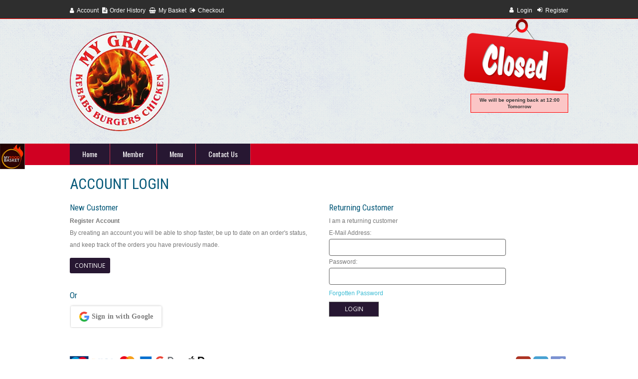

--- FILE ---
content_type: text/html; charset=utf-8
request_url: https://www.mygrillruislip.co.uk/account/login
body_size: 12961
content:
<!DOCTYPE html>
<html dir="ltr" lang="en" class="popup-chk">
<head>
<meta charset="UTF-8" />
<title>Account Login</title>
<meta name="author" content="My Grill South Ruislip">
<meta name="apple-itunes-app" content="app-id=">
<meta name="google-play-app" content="app-id=">
<meta name="viewport" content="width=device-width, initial-scale=1.0">
<meta name="msapplication-TileImage" content="https://www.mygrillruislip.co.uk/image/data/shop-files/98/logo.png" />
<base href="https://www.mygrillruislip.co.uk/" />
<meta name="viewport" content="width=device-width, initial-scale=1, maximum-scale=1">
<meta http-equiv="Content-Security-Policy" content="upgrade-insecure-requests">
<!-- <meta http-equiv="Content-Security-Policy" content="upgrade-insecure-requests"> -->


<link href="https://www.mygrillruislip.co.uk/image/data/shop-files/98/logo.png" rel="icon" />
<link rel="stylesheet" href="https://cdnjs.cloudflare.com/ajax/libs/font-awesome/6.5.0/css/all.min.css" integrity="sha512-..." crossorigin="anonymous" referrerpolicy="no-referrer" />
<link href="//fonts.googleapis.com/css?family=Open+Sans:300,400,700" rel="stylesheet" type="text/css">
<link href="//fonts.googleapis.com/css?family=Oswald:300,400,700" rel="stylesheet" type="text/css">
<link rel="stylesheet" type="text/css" href="catalog/view/theme/modern/stylesheet/stylesheet.css" />
<link rel="stylesheet" type="text/css" href="catalog/view/theme/modern/stylesheet/responsive.css" />
<link rel="stylesheet" type="text/css" href="catalog/view/theme/modern/stylesheet/camera.css" />
<link rel="stylesheet" type="text/css" href="catalog/view/theme/modern/stylesheet/accordion.css" />
<link rel="stylesheet" type="text/css" href="catalog/view/theme/modern/stylesheet/topmenu.css" />
<link rel="stylesheet" type="text/css" href="catalog/view/theme/modern/stylesheet/news.css" />
<link rel="stylesheet" type="text/css" href="catalog/view/theme/modern/stylesheet/fast_order.css" />
<link rel="stylesheet" type="text/css" href="catalog/view/theme/modern/stylesheet/font-awesome.css" />
<link rel="stylesheet" type="text/css" href="catalog/view/theme/modern/stylesheet/owl.carousel.css" />
<link rel="stylesheet" type="text/css" href="catalog/view/theme/modern/stylesheet/ybc-testimonials.css" />
<!-- <link rel="stylesheet" type="text/css" href="//fontawesome.io/assets/font-awesome/css/font-awesome.css" />-->
<script type="text/javascript" src="catalog/view/javascript/jquery/jquery-1.7.1.min.js"></script>
<script type="text/javascript" src="catalog/view/javascript/jquery/ui/jquery-ui-1.8.16.custom.min.js"></script>
<link href="catalog/view/theme/mainshop/stylesheet/new/star-rating.css" rel="stylesheet" type="text/css" />

<link href='//fonts.googleapis.com/css?family=Roboto+Condensed' rel='stylesheet' type='text/css'>
<link rel="stylesheet" type="text/css" href="catalog/view/javascript/jquery/ui/themes/ui-lightness/jquery-ui-1.8.16.custom.css" />
<script type="text/javascript" src="catalog/view/javascript/common.js"></script>
<link href='catalog/view/theme/modern/stylesheet/jquery.fancybox.css' rel='stylesheet' type='text/css'>
<script type="text/javascript" src="catalog/view/theme/modern/js/jquery.fancybox.pack.js"></script>

<script type="text/javascript" src="catalog/view/theme/modern/js/custom.js"></script>
<script type="text/javascript" src="catalog/view/theme/modern/js/menu_script.js"></script>
<script type="text/javascript" defer src="catalog/view/theme/modern/js/jquery.mousewheel.js"></script>
<script type="text/javascript" defer src="catalog/view/theme/modern/js/jquery.masonry.min.js"></script>
<script defer type="text/javascript" src="catalog/view/theme/modern/js/jquery.gpCarousel.js"></script>
<script defer type="text/javascript" src="catalog/view/theme/modern/js/newselect.js"></script>
<script defer type="text/javascript" src="catalog/view/theme/modern/js/jquery.slick.1.2.min.js"></script>
<script defer type="text/javascript" src="catalog/view/theme/modern/js/cloud-zoom.1.0.2.min.js"></script>
<script defer type="text/javascript" src="catalog/view/theme/modern/js/jquery.tinycarousel.min.js"></script>
<script defer type="text/javascript" src="catalog/view/theme/modern/js/jquery.accordion.js"></script>
<script defer language="javascript" src="catalog/view/theme/modern/js/jquery.tipsy.js" type="text/javascript"></script>
<script defer language="javascript" src="catalog/view/theme/modern/js/scroll/scrolltopcontrol.js" type="text/javascript"></script>
<script defer type="text/javascript" src="catalog/view/theme/modern/js/owl.carousel.js"></script>
<link rel="stylesheet" type="text/css" href="catalog/view/theme/modern/stylesheet/responsive1.css" />


<!--[if IE 7]> 
<link rel="stylesheet" type="text/css" href="catalog/view/theme/default/stylesheet/ie7.css" />
<![endif]-->
<!--[if lt IE 7]>
<link rel="stylesheet" type="text/css" href="catalog/view/theme/default/stylesheet/ie6.css" />
<script type="text/javascript" src="catalog/view/javascript/DD_belatedPNG_0.0.8a-min.js"></script>
<script type="text/javascript">
DD_belatedPNG.fix('#logo img');
</script>
<![endif]-->
<style type="text/css">
#colorbox, #cboxOverlay, #cboxWrapper{ z-index:10003;}
.shop_closed_ets.last-minute-warning {
    background: linear-gradient(to right, #ffe6b3, #ffd280) !important;
    border: 1px solid #ff9900 !important;
    padding: 8px 10px;
    color: #333;
    box-shadow: 0 4px 10px rgba(255, 153, 0, 0.15);
    gap: 10px;
    width: 40% !important;
    margin-top: 2px;
    line-height: 1.3em;
}
.shop_closed_ets.last-minute-warning i.fa-clock {
    color: #ff6600;
}
@media screen and (max-width: 767px) {
    .shop_closed_ets.last-minute-warning{
        width: 100% !important;
        text-align: left;
        margin-top: 0px !important;
    }
}

</style>

	<style type="text/css">
		 			body > div#container{background-color: #2E2E2E;}
             .ma-nav-mobile-container .navbar {background-color: #2E2E2E;}
		     #ma-mobilemenu {background-color: #2E2E2E;}
        			.colormenu, .tabs, .top_menu_responsive .btn-navbar, .list_category_style_1 {background-color: #D00022;}
			            h2.ybcgeneral.title-toggle, .title-heading,
            h2.ybcgeneral.title-toggle::before, .title-heading::before {border-color: #D00022;}
					.menuResp > li > a, .mobilemenu a, .navbar .textmenu {color: #FFFFFF;}				
					.menuResp > li:hover > a {
				color: #FF6E11;}
		
        			.menuResp > li:hover, body .tabs li a.active {
				background-color: #271732;}
				
					.menuResp ul li a, .menuResp > li > div > ul > li > a, .menuResp > li > div > a {
				color: #271732;}				
					.menuResp ul li a:hover, .menuResp > li > div > a:hover, .menuResp > li > div > ul > li > a:hover{
				color: #FFFFFF;}				
					.menuResp > li > div > ul > li > a span{
				background-color: #FF6E11;}				
					.menuResp #subcategory .sub_image{display:none;}
             			.box-category > li > a, .box-account > li > a, .vtabs li a {
				color: #2A1F9E;}				
			
					.box-category li a:hover, .box-category > li > a.active, .box-account li a:hover,
			.vtabs li a:hover, .vtabs li a.selected  {
				color: #4432FF;}
			.box-category li  a:hover, .box-category > li > a.active, .vtabs li a.selected,
		    .box-account li a:hover{
			  border-color:#4432FF;}			
					#footer h3 {color: #262626;}				
			
					#footer .column a{color: #262626;}				
					#footer .column a:hover {
				color: #D30A17;}				
					#footer .column a:hover {background-color: #FFFFFF;}				
					#footer, #powered, #powered a {color: #181888;}				
					a, a b, .product-compare a, .main_header_responsive .responsive_cart #cart .name{
				color: #3DBCD4;}				
					a:hover, .breadcrumb a:hover, .product-compare a:hover, .boxfeatured .name a:hover, .product-grid .name a:hover, .product-list .name a:hover, .boxfeatured .description a:hover,
			.product-list .description a:hover, .checkout-heading a:hover, .st-accordion ul li > a:hover, .top-nav #topbox > a:hover,
			.verticaltab .name a:hover, .product-grid .description a:hover, .box-news h4 a:hover, .htabs a.selected, .htabs a:hover
			{color: #FF1B11;}
			
			.block:hover{border-color: #FF1B11;}
			.htabs a.selected, .htabs a:hover  {border-top-color: #FF1B11;}

         			//.ets-loginpopup .row-content .heading, h1, h2, h4, .welcome #title, .etstotal > b, .est_ordered_product_name, .order-id, .box span, .product-info #opname, .verticaltab .name_categ a, .checkout-heading span{color: 065979!important;}	
            .ets-loginpopup {border: 7px solid 065979;}			
				.boxfeatured .name a, .product-grid .name a, .product-list .name, .verticaltab .name a{color: #4432FF;}				
					#column-left .box .box-heading, #column-right .box .box-heading, .manufacturer-heading{
				color: #000000;}				
					.box .box-heading, #fast_order_form .fast_order_center{
				color: #000000;}				
					.description{
				color: #333333;}				
					body, .boxfeatured .description a, .product-info .price-tax, .product-info .price .reward,
			.product-info .price .discount, .cart-total td b, .scroll_ybc_h{
				color: #777777;}				
					.boxfeatured .price, .product-grid .price,  .product-list .price, .product-info .price, .verticaltab .price, .compare-info .price{
				color: #D30A17;}				
				.boxfeatured .price-new, .product-grid .price-new, .product-list .price-new, .product-info .price-new, .verticaltab .price-new, .compare-info .price-new{
				color: #FB2B75;}				
				.savemoney{ background-color: #FB2B75;}				
					.ui-widget-header, .boxfeatured .cart a.button, .product-grid .cart a.button, .product-list .cart a.button, .cart input.button,
			.verticaltab .cart a.button, a.button, input.button, a.checkbut, a.redbutton, button, .box-news .readmore {
				background-color: #271732;}
                .ui-widget-header{background: #271732;}				
					.boxfeatured .cart a.button:hover, .product-grid .cart a.button:hover, .product-list .cart a.button:hover, .verticaltab .cart a.button:hover, .colorbox div#plus,
			.wishlist a:hover, .compare a:hover, .cart input.button:hover, a.button:hover, input.button:hover, a.checkbut:hover, button:hover,  a.redbutton:hover, .box-news .readmore:hover,
			 a#arrow_left:hover, a#arrow_right:hover{
				background-color: #FF6E11;}	
                .ui-widget-header:hover{background: #FF6E11;}			
					.colormenu{width:100%;}
			.topnote{width:100%;}
            #container .ets_main_content.style_header_1.ets_main_content_top{width:100%}
			@media only screen and (max-width: 1200px){
			.colormenu{ min-width:270px; width: auto;}
			.topnote{ min-width:270px; width: auto;}
			}			
					.category-info{ display:none;}			
					.category-list{ display:none;}			
				  #footer .part { width:50%; float:left;}
	 	  #footer .column {width: 50%;}
		  @media only screen and (max-width: 770px){
		    #footer .part{ width:100%; float:none;}	
		    }
			@media only screen  and (max-width: 480px) {
			#footer .column{ width:99%; padding-top:10px; margin-right:0px; float:none; min-height: 100px; }
			}
		        #closed_pop{
            display: flex;
            justify-content: center;
            align-items: center;
            background-color: #000000c2;
        }
        .closed_pop_content{
            padding: 15px 30px 30px 30px;
            text-align: center;
        }
        .closed_pop_content h2{
            font-size: 26px;
            line-height: 1.4em;
        }
        .closed-banner-top h2{
            width: 80%;
        }
        .closed-banner-top{
            display:flex;
            justify-content: center;
            z-index: 9;
            position: relative;
        }
        
        @media (max-width: 767px) {
          .closed_pop_content img {
            width: 150px;
          }
            .closed-banner-top h2{
                width: 95%;
            }
          .closed_pop_content h2 {
            font-size: 22px;
            line-height: 1.5em;
          }
        }

   	</style>     
<link rel="stylesheet" type="text/css" href="catalog/view/theme/modern/stylesheet/ets_green.css" />
<style type="text/css" >
    .header_banner {
                           height: 250px;
               
                
                background-position: px px ;
        box-shadow: ;
    }
    
    body h1, body h2, body h3, body h4{
            }
    
    
    @media (max-width: 649px){
        body #header{ background-color: #FFFFFF; }
    }
    
        body > div#container {
      border-bottom: 1px solid #FF0000;
    }
        
        
        .body_ets{
								background-color: #FFFFFF;
			        }
        
        .body_ets, .hieu, .homepagefooter {
							background-image: url("http://www.mygrillruislip.co.uk/image/data/patterns/overlay4.png"); 
			                            background-repeat: repeat;
                       
           background-position: left top  ;
            
		}
        
    
    
            .body_ets:before {
							<!--background-image: url("catalog/view/theme/modern/image/`etsbg.jpg`");-->
				  
			                            background-repeat: no-repeat;
                       
           background-position: center top  ;
            
		}
        
    
    
    
    
    
    
    
    
    
    
    
    
    
    
    
        .bg_custom_footer:before{        
                        /** dola update **/
            background-repeat: no-repeat;
             background-position: center center ;
    }
        
    
            .bottomFooter {        
                            background-color: #D00022;
                    }
        
                            .topFooterRes {
                                            background-color: #D00022;
                                    }
                
        
    
        
    
      
    
                    @media (min-width:1000px) {

            div.ybc_wide_banner_fullwidth,div.main-menu-full-width,div.ets_main_content,.top_footer{
                padding: 0px !important;
                width:100%;
            }
            div.top_footer div{
                width: 1000px;
                float: none;
                margin: auto;
            }
            .top_footer ul{
                padding: 0px !important;
            }
            .topnav_full_content, .page_category .before-content{
                    width: 1000px;
                    float: none;
                    margin: auto;
                    padding: 0px !important;
            }
            .header_banner, .menuResp, .body_content_sec #content:not(.homepage){
                width: 1000px;
                margin: auto;
                float: none;
            }
            
                .home_logo_table{
                    padding-left: 0;
                }
                .page_checkout #content, .sitemap-page, .page_login #content, .customCategoryWrapper .custom-category-heading, .page_account .topHead, body.page_account #wrapper .mainContent, #step_payment_method{
                    padding:0px;
                }
                #column-right{
                    margin:0px;
                }

                .box-category > li > a{
                    padding:8px 4px 8px 0px;
                }
                .top-nav, .timeStore{
                    padding: 0px !important;
                }
            }

 
           
    
    
    
    
    
        #wrapper.etsWrapper {        
                        
            background-repeat: no-repeat;
            background-position: center center;
    }
        
    
    
    
                        .middle_bg_custom .fix_ets_main_content > .etsWrapper
                {
                                                                background-color: #FFFFFF;
                                
                                                    			background-repeat: no-repeat;  
            		                }
        		
  /* background -color footer  */ 
    		
    
    
        
    
    
    .checkout-heading span{
                    background-color: transparent;
            }
    
    .ets_main_content {
        width: 880px;
    }
    
    
    
    
    
    
        
        #jssor_1{
                            width: 900px;  
                    }
    
    
    
    /*.ybc_wide_banner_fullwidth,.main-menu-full-width{
        margin:0 auto;
            			width: 1000px;  
	           
                }*/
        @media (min-width: 1000px){
        .ybc_wide_banner_fullwidth,.main-menu-full-width {
                margin:0 auto;
                    			width: 1000px;  
    	           
                            }
         }
         
         
        
    
        
    
        input:hover, textarea:hover, select:hover{
        border-color: #2A1F9E !important;
    }
            input:focus, textarea:focus, select:focus{
        border-color: #BC106C !important;
    }
            #search_result .store_list.wrap_row, .error{
        color: #FF0000 !important;
    }
     input.errors,select.errors{
        border-color: #FF0000 !important;
    }
    
             input, textarea, select{
        border-color: #616161 !important;
    }
            input, textarea, select{
        color: #919191;
    }

    ::-webkit-input-placeholder { /* Chrome/Opera/Safari */
      opacity: 1;
      color: #919191;
    }
    ::-moz-placeholder { /* Firefox 19+ */
    opacity: 1;
    color: #919191;
    }
    :-ms-input-placeholder { /* IE 10+ */
    opacity: 1;
    color: #919191;
    }
    :-moz-placeholder { /* Firefox 18- */
    opacity: 1;
    color: #919191;
    }
        
    
    
        input:focus, textarea:focus, select:focus{
        color: #292929;
    }
      input:focus::-webkit-input-placeholder,textarea:focus::-webkit-input-placeholder { /* Chrome/Opera/Safari */
      
       color: #292929;
    }
    input:focus::-moz-placeholder,textarea:focus::-moz-placeholder { /* Firefox 19+ */
    
     color: #292929;
    }
    input:focus:-ms-input-placeholder,textarea:focus:-ms-input-placeholder { /* IE 10+ */
    
     color: #292929;
    }
    input:focus:-moz-placeholder,textarea:focus:-moz-placeholder { /* Firefox 18- */
   
     color: #292929;
    }
    
        
    /* sang */
    
        body > div#container{
        background-color: #2E2E2E;
    }
    
        
    
        a{
        color: #3DBCD4;
    }
    
        
    
        a:hover{
        color: #FF1B11;
    }    
        
        h1,h2,h3,h4, .hieu{
        color: #065979;
    }    
        
    
        .responsive_cart{
        background-color: #5AB1EB;
    }    
        
        .footer a{
        color: #262626;
    }    
        
        .footer a:active, .footer a.active{
        color: #FFFFFF;
    }    
        
        .footer a:hover{
        color: #D30A17;
    }    
        
        .footer .top_footer{
        color: #262626;
    }    
        
    
    
        .footer .bottomFooter p{
        color: #FFFFFF;
    }    
        
        .footer .bottomFooter a{
        color: #181888;
    }    
        
        .footer .bottomFooter a:hover{
        color: #FFFFFF;
    }    
        
            body{
            font-size: nonepx;  
        }
	    
            h1{
            font-size: nonepx;
            line-height: nonepx;  
        }
	    
            h2{
            font-size: nonepx;  
        }
	    
            h3, .footer h3{
            font-size: nonepx;  
        }
	    
            h4{
            font-size: nonepx;  
        }
	    
            .box-category > li > a{
            font-size: nonepx;  
        }
	    
            .product-list .name{
            font-size: nonepx;  
        }
	    
            .product-list .price{
            font-size: nonepx;  
        }
	    
    
    
    /* option for wide menu */
            .menuResp > li > a {
                                      background-color: #271732;
                                                      color: #FFFFFF;
                                            }
        .menuResp > li > a:hover {
                              background-color: #FF6E11;
                                          color: #FFFFFF;
                    }
        
        
                    .menuResp a {
              font-size: nonepx;
            }
                
        
                    .ybccart a {
              background-color: #271732;
            }
                
                    #cart.ybccart a:hover {
              background-color: #FF6E11;
            }
                            #cart.ybccart a:hover, #cart.ybccart a:hover * {
              color: #FFFFFF;
            }
                            #cart.ybccart a, #cart.ybccart a * {
              color: #FFFFF7;
            }
            
    /* end */
    
            .ets_main_content .etsFloat .ecslideshow {
          margin-left: 0 !important;
          width: 100% !important;  
        }
				.box.box_section.custom-col-12 .inner_box_section{
				max-width: 100% !important; 
				margin: auto;
				float: none;
			}
	
		
       
        .body_full_width .ets_main_content {
            width: 100%;
        }
    
    
    
    
    
    @media (min-width: 659px) and (max-width: 1199px){
                
                
                        
        
                
    .bg_option_header, .hieu {
		/*					background-color: #E0E0E0;
							background-image: url("http://www.mygrillruislip.co.uk/image/data/patterns/overlay4.png"); 
			                        background-repeat: repeat;
                        background-position: center 0;*/
		}
            
        
                                    
                                    
                            
                                    
        
                    #wrapper.etsWrapper.middle_bg_custom {        
                                }
                
        	
        
                
    }
    
    @media (max-width: 649px){
        #payment-address{
            margin-top:30px;
        }
                    body > div#container{
                background-color: #FFFFFF;
            }
                
                
        
        
                        /* .main_header_responsive{
           background-color: #FFFFFF;
        } */
                
                                    
                            
                                    
                    #wrapper.etsWrapper.middle_bg_custom {        
                                }
            
        
                    .body_ets:before{        
                                }
                
        	
        
                
    }

    @media (min-width: 320px) and (max-width: 480px) {
                    .main_header_responsive{
                background-image: url("http://www.mygrillruislip.co.uk/image/data/patterns/overlay4.png");   
            }
            }

    @media (min-width: 481px) and (max-width: 767px) {
                    .main_header_responsive{
                background-image: url("http://www.mygrillruislip.co.uk/image/data/patterns/overlay4.png");   
            }
            }
    
    /*end*/
</style>
<link rel="stylesheet" href="catalog/view/javascript/smartbanner/jquery.smartbanner.css">
    <script src="catalog/view/javascript/smartbanner/jquery.smartbanner.js"></script>
     <script>
      $(function() {
        $.smartbanner({ daysHidden: 0, daysReminder: 0, title:'My Grill South Ruislip' });
      });
    </script>
    </head>
<body class="close_shop page_account page_login lang_en ets_green  ">
  
<div id="container">
 <div class="ets_main_content style_header_1 ets_main_content_top">
    <div id="header" class="topnav_full_content">
        <div id="wrapper">
                
                        
                
            <div class="top-nav">  
                <div class="links">
                    <a class="my_account" href="https://www.mygrillruislip.co.uk/account/account"><i class="fa fa-user"></i>Account</a>
                    <a class="order_history" href="https://www.mygrillruislip.co.uk/account/account"><i class="fa fa-file-text"></i>Order History</a>
                    <a class="shopping_cart" href="checkout/cart"><i class="fa fa-shopping-basket"></i>My Basket</a>
                    <a class="checkout_text" href="https://www.mygrillruislip.co.uk/stepcheckout/checkout"><i class="fa fa-sign-out"></i>Checkout</a>
                </div>
                <div class="ctr"></div>
            </div>
            <div id="loginregister">
<div style="float: right;" id="register" class="login_pop">
    <i class="fa  fa-sign-in"></i><a  href="account/login">Register</a>
</div>
<div style="float: right;" id="register" class="login_pop">
    <i class="fa fa-user"></i><a href="account/login">Login</a>
</div>

<div class="modal-content" style="display: none;">
    <!--<h5><strong>Dear Customer Please Signin or Register Below To Continue.</strong></h5>-->
    <div class="row-content">
        <div class="row" id="form-1">
            <!--<span class="heading">Existing Customer</span>-->
            <!--<span class="note">If you are already a member? sign in now.</span>-->
            <h2 class="ets-title" data-disable="no" data-toggle="tab-login">Log in</h2>
            <div class="error-login"></div>
            <form action="" method="post" id="form_login">
                                 <div class="ybc_custom_form_group fa fa-envelope">
                    <input class="lg-email" type="text" placeholder="Email Address" value="" name="email" />
                </div>
                <div class="ybc_custom_form_group fa fa-lock">
                    <input class="lg-pass" type="password" placeholder="Password" value="" name="password" />
                </div>
                <div class="form-group">
                    <a class="forgotten" href="?route=account/forgotten">Forgotten Password?</a>
                    <div class="remember">
                        <label for="remember">Remember me</label>
                        <input class="lg-remember" type="checkbox" value="1" name="remember" id="remember" />                    
                     </div>
                </div>
                 <div class="form-group form-group-submit">
                    <input type="submit" value="Login" class="buttonLogin button" /> 
                </div>
                
                
                
            </form> 
        </div> 
        <div class="row" id="form-2">
            <!--<span class="heading">New Customer</span>
            <span class="note">If you are a new member? please fill in the below details and click submit.</span>-->
            <h2 class="ets-title" data-disable="no" data-toggle="tab-login">Create an account</h2>
            <form action="" method="post" id="form_register">
                <div class="form-group">                    
                    <label class="style-select">
                        <select class="input-xlarge form-control" name="gender" id="title">
                            <option value="">Title</option>
                                                    	<option value="1">Mr.</option> 
                                                    	<option value="2">Mrs.</option> 
                                                    	<option value="3">Ms.</option> 
                                                    	<option value="4">Miss.</option> 
                                                    	<option value="5">Dr.</option> 
                                                    	<option value="6">Prof.</option> 
                                                    </select>
                    </label>
                </div>
                <div class="ybc_custom_form_group ybc_custom_form_firstname">                  
                    <input class="ets-firtname" type="text" placeholder="Name" value="" name="firstname" />                    
                </div>
                <div class="ybc_custom_form_group fa fa-user ybc_custom_form_lastname">
                    <input class="ets-surname" type="text" value="" placeholder="Surname" name="lastname" />
                </div>
                
                <div class="ybc_custom_form_group fa fa-envelope">
                    <input type="text" placeholder="Email address" value="" name="email" />
                </div>
                <!--<div class="form-group">
                    <label>Confirm E-Mail</label>
                    <input type="text" value="" name="remail" />
                </div>-->
                 <div class="ybc_custom_form_group fa fa-phone">
                    <input type="text" placeholder="Phone number" value="" name="telephone" />
                </div>
               <div class="ybc_custom_form_group fa fa-lock">
                    <input type="password" placeholder="Password" value="" name="password" />
                </div>
                <div class="ybc_custom_form_group fa fa-lock">
                    <input type="password" placeholder="Confirm Password" value="" name="rpassword" />
                </div>
                <div class="form-group form-group-submit">
                    <input type="submit" value="Create" class="buttonregister button" /> 
                </div>
                
            </form>
        </div>  
    </div>
    </div>
</div>
<script type="text/javascript">
    //$('.login_pop').click(function(){
    //   $(".modal-content").dialog({
    //         width: 'auto', // overcomes width:'auto' and maxWidth bug
    //         maxWidth: 500,
    //         resizable: true,
    //         modal: true,
    //         dialogClass: 'ets-loginpopup'
    //   });
       
       
    //   if($('.ui-widget-overlay').length > 1)
    //   {
    //         $('.ui-widget-overlay:last-child').remove();
    //         $('.ets-loginpopup:last-child').remove();
    //   }
       
    //     $('.popup-chk').addClass('modal-open');
    //     $('.ui-corner-all').addClass('close-pop');
    //     $('.ui-corner-all').click(function(){
    //       $('.popup-chk').removeClass('modal-open');
    //     });
    // });

    
    $('.buttonLogin').click(function(){
        if($('#remember').is(':checked'))
            var remember=1;
        else
             var remember=0;
       $.ajax({
    		url: 'index.php?route=account/login',
    		type: 'post',
    		data: '&email='+$('.lg-email').val()+'&password='+$('.lg-pass').val()+'&ajaxlogin=1&remember='+remember,				
    		success: function(data) {
    			if(data != 'etserror'){
    			     location.href = 'http://www.mygrillruislip.co.uk/';
                     $('.popup-chk').removeClass('modal-open');
                } else{
                    $('.error-login').html('<div class="warning">Warning: No match for E-Mail Address and/or Password.</div>');
                    $('.lg-pass,.lg-email').addClass('errors');
                    $( "input" ).focus(function() {
                        $( this ).removeClass("errors");
                    });
                }
    		},
    		error: function(xhr, ajaxOptions, thrownError) {
    			alert(thrownError + "\r\n" + xhr.statusText + "\r\n" + xhr.responseText);
    		}
    	});	
        return false;
    });
    $('.buttonregister').live('click', function() {
    	$.ajax({
    		url: 'index.php?route=module/fbconnect/index2',
    		type: 'post',
    		data: $('#form_register input[type=\'text\'], #form_register input[type=\'password\'], #form_register select'),
    		dataType: 'json',
    		beforeSend: function() {
    		//	$('#button-register').attr('disabled', true);
    		//	$('#button-register').after('<span class="wait">&nbsp;<img src="catalog/view/theme/default/image/loading.gif" alt="" /></span>');
    		},	
    		complete: function() {
    		//	$('#button-register').attr('disabled', false); 
    		//	$('.wait').remove();
    		},			
    		success: function(json) {
    			$('.warning, .error').remove();
    						
    			if (json['redirect']) {
    				location = json['redirect'];				
    			} else if (json['error']) {
    			  
                    
    				if (json['error']['error_warning']) {
    					$('#form-2 .note').after('<div class="warning">' + json['error']['error_warning'] + '</div>');
    				}
    				if (json['error']['error_firstname']) {
    					$('#form-2 input[name=\'firstname\']').after('<span class="error">' + json['error']['error_firstname'] + '</span>');
			           $('#form-2 input[name=\'firstname\']').addClass('errors');
                        $( "input" ).focus(function() {
                            $( this ).removeClass("errors");
                        });
                
                	}
    				
    				if (json['error']['error_lastname']) {
    					$('#form-2 input[name=\'lastname\']').after('<span class="error">' + json['error']['error_lastname'] + '</span>');
    				     $('#form-2 input[name=\'lastname\']').addClass('errors');
                        $( "input" ).focus(function() {
                            $( this ).removeClass("errors");
                        });
                    
                    }	
    				
    				if (json['error']['error_email']) {
    					$('#form-2 input[name=\'email\']').after('<span class="error">' + json['error']['error_email'] + '</span>');
    				     $('#form-2 input[name=\'email\']').addClass('errors');
                            $( "input" ).focus(function() {
                                $( this ).removeClass("errors");
                            });
                    
                    }
    				if (json['error']['error_password']) {
    					$('#form-2 input[name=\'password\']').after('<span class="error">' + json['error']['error_password'] + '</span>');
    				    $('#form-2 input[name=\'password\']').addClass('errors');
                        $( "input" ).focus(function() {
                            $( this ).removeClass("errors");
                        });
                    }
    				if (json['error']['confirm_email']) {
    					$('#form-2 input[name=\'remail\']').after('<span class="error">' + json['error']['confirm_email'] + '</span>');
    				    $('#form-2 input[name=\'remail\']').addClass('errors');
                        $( "input" ).focus(function() {
                            $( this ).removeClass("errors");
                        });
                    }
                    	if (json['error']['error_telephone']) {
    					$('#form-2 input[name=\'telephone\']').after('<span class="error">' + json['error']['error_telephone'] + '</span>');
    				    $('#form-2 input[name=\'telephone\']').addClass('errors');
                        $( "input" ).focus(function() {
                            $( this ).removeClass("errors");
                        });
                    }
                    if (json['error']['confirm_password']) {
    				    	$('#form-2 input[name=\'rpassword\']').after('<span class="error">' + json['error']['confirm_password'] + '</span>');
    				         	$('#form-2 input[name=\'rpassword\']').addClass('errors');
                                $( "input" ).focus(function() {
                                    $( this ).removeClass("errors");
                                });
                    }																																	
    			}
        }
        });
        return false;
    });
$("#dButton").click(function () {
   $("#content_1").dialog('open');
});

 $("#content_1").dialog({
        autoOpen: true,
        width: 'auto', // overcomes width:'auto' and maxWidth bug
        height: 300,
        maxWidth: 600,
        modal: true,
        fluid: true, //new option
        resizable: false,
        open: function(event, ui){ 
           fluidDialog(); // needed when autoOpen is set to true in this codepen
        }
    });


// run function on all dialog opens
$(document).on("dialogopen", ".ui-dialog", function (event, ui) {
    fluidDialog();
});

// remove window resize namespace
$(document).on("dialogclose", ".ui-dialog", function (event, ui) {
    $(window).off("resize.responsive");
});

function fluidDialog() {
    var $visible = $(".ui-dialog:visible");
    // each open dialog
    $visible.each(function () {
        var $this = $(this);
        var dialog = $this.find(".ui-dialog-content").data("dialog");
        // if fluid option == true
        if (dialog.options.maxWidth && dialog.options.width) {
            // fix maxWidth bug
            $this.css("max-width", dialog.options.maxWidth);
            //reposition dialog
            dialog.option("position", dialog.options.position);
        }

        if (dialog.options.fluid) {
            // namespace window resize
            $(window).on("resize.responsive", function () {
                var wWidth = $(window).width();
                // check window width against dialog width
                if (wWidth < dialog.options.maxWidth + 50) {
                    // keep dialog from filling entire screen
                    $this.css("width", "90%");
                    
                }
              //reposition dialog
              dialog.option("position", dialog.options.position);
            });
        }

    });
}
</script>            <!-- menu responsive -->
        <div class="main_header_responsive" style="display: none;">
        <div class="responsive_login">
                                            <div id="res_login2">
                            <a href="https://www.mygrillruislip.co.uk/account/account" class="bt" id="res_btlogin2"><i class="fa fa-user"></i>Login / Register</a>
                        </div>
                                            <div class="top_menu_responsive">
                            <div class="navbar">
                                <div id="navbar-inner" class="navbar-inner navbar-inactive">
                                    <div class="etsBorderOut">
                                        <a class="btn btn-navbar top_res_click">
                                            <span class="icon-bar"></span>
                                            <span class="icon-bar"></span>
                                            <span class="icon-bar"></span>
                                        </a>
                                    </div>
                
                                    <ul id="ma-mobilemenu" class="top_res_menu mobilemenu nav-collapse collapse" style="display: none;">
                                        <li><a href="/"><i class="fa fa-home"></i>Home</a></li>
                                        <li><a href="https://www.mygrillruislip.co.uk/account/account"><i class="fa fa-users"></i>Member</a></li>
                                        <li><a href="https://www.mygrillruislip.co.uk/account/account"><i class="fa fa-user"></i>Account</a></li>
                                        <li><a href="https://www.mygrillruislip.co.uk/account/account"><i class="fa fa-file-text"></i>Order History</a></li>
                                        <li><a href="checkout/cart"><i class="fa fa-shopping-cart"></i>My Basket</a></li>
                                                                                
                                        <li><a href="contact"><i class="fa fa-envelope-o"></i>Contact Us</a></li>
                                    </ul>
                                </div>
                            </div>
                        </div>
                        
                       
                   
                </div>
                                     <div class="res_bg-logo"><a href="/"><img src="https://www.mygrillruislip.co.uk/image/data/shop-files/98/logo.png" title="My Grill South Ruislip" alt="My Grill South Ruislip" /></a></div>       
                                
                
                
            </div><!-- end menu -->
        </div>
    </div>
    </div><!-- end ets main content -->  
</div> <!-- end conteinner header -->
 
    <div class="shopStatus shopStatusMobile" style="display: none;">
                    <div class="shop_close_ets">
                <h2 class="title-close-ets">Sorry we are closed now!</h2>
                <span class="lable-close-ets">We will be opening back at 12:00 Tomorrow</span>
            </div>
            </div> 

<div class="body_ets">
<div class="bg_option_header">
<div class="header_banner_custom_full_width">
<div class="ets_main_content">
<div class="fix_ets_main_content">
 <div class="main ets">
    <div id="wrapper" class="relat">
            
           
         <!--div class="top_info">
         <div>
         
                       
            
           
           </div>
           
           <div>
                      
                                     </div>  
         </div -->  
           

         <div class="ctr"></div>   
         
<div class="header_banner"> 
    <div class="ybc_wide_banner_fullwidth">
                        <div class="logo-desktop-enable logo-desktop home_logo_table enable_logo_tablet">
                 <a href="/">
                    <div class="bg-logo">
                        <img src="https://www.mygrillruislip.co.uk/image/data/shop-files/98/logo.png" title="My Grill South Ruislip" alt="My Grill South Ruislip" />
                    </div>
                 </a>       
            </div>
                
       
    <div class="timeStore shop_closed">

                                    <img src="https://www.mygrillruislip.co.uk/image/data/open_close/new_closed.png" width="235" height="145" />
                                    <div class="shop_closed_ets">
                    <p class="ybc_open_back"><span>We will be opening back at 12:00 Tomorrow</span></p>                </div> 
          
     </div>
    </div>
     
 </div>
 <script type="text/javascript">
    $(document).ready(function(){
        if($('.right .cart input.button').length > 0)
        {
            $('.right .cart input.button').remove();
        }
        if($('.right > .cart > div .links').length > 0)
        {
            $('.right > .cart > div:first-child').html($('.right > .cart > div .links').html());
        }    
        if($('.box-product div .cart input.button').length > 0)
        {
            $('.box-product div .cart input.button').remove();
        }
    });
</script>
<div class="ctr"></div>

 </div>
    
</div> <!-- main ets-->

</div>
</div>
</div>
<div id="sang_menu" class="ybc_menu_custom wide_menu_full">    
<div class="ets_main_content">    
<div class="home_menu close_shop" >
 <!----------------------------------Menu------------------------------------------>
 
<div id="wrapper_menu" class="colormenu responsive_menu">

<div class="ets_main_content">

    <div id="toggle-menu" class="">
        <span class="icon-bar"></span>
        <span class="icon-bar"></span>
        <span class="icon-bar"></span>
        <p style="display: none;">menu</p>        
    </div>
    
                
  <div class="main-menu-full-width">    
  <ul id="menu_list_ets" class="menuResp">
      <li><a href="/">Home</a></li>
       <!-- Begin ETS customize -->
      <li><a href="account/login">Member</a></li>
    <!-- End ETS customize -->
  
    
    <li><a id="catpath" href="menu">Menu</a>
   	     
    
    
        
      <!--
            
        -->
    <!-- Begin ETS customize -->
        <li><a href="contact">Contact Us</a></li>
    <!-- End ETS customize -->
    <!----------------------------------Cart------------------------------------------>  
               <!----------------------------------End cart------------------------------------------> 

  </ul>
    </div>     </div>
</div>

    <div class="etswarning main"><div class="topnote"><div id="notification"></div></div></div>

 <!----------------------------------End Menu------------------------------------------>
  


  <div class="ctr"></div>

</div></div></div>

</div><!-- bg_option_header -->
    

<script type="text/javascript">
   $( document ).ready(function() {     
        $('.menu_responsive .btn-navbar').click(function(){
           $(this).parent().parent().find('.mobilemenu ').toggle();
        });
        $('.top_res_click').click(function(){
           $(this).parent().parent().find('.top_res_menu ').toggle();
        });
        $('#res_btlogin2').click(function(){
            $('.login_pop').click();    
        }); 
        $("#toggle-menu").click(function(){
            $("#menu_list_ets").toggle();
        });    
   });
   
    
</script> 
<div id="wrapper" class="etsWrapper middle_bg_custom body_full_width ">
    <div class="ets_main_content">
    <div class="fix_ets_main_content">
        <div class="etsWrapper body_content_sec">    


<div class="breadcrumb">
<div id="wrapper">
   

       <a href="https://www.mygrillruislip.co.uk/index.php?route=common/home">Home</a>
         &raquo; <a href="https://www.mygrillruislip.co.uk/index.php?route=account/account">Account</a>
         &raquo; <a href="https://www.mygrillruislip.co.uk/index.php?route=account/login">Login</a>
      </div>
  </div>
<div id="wrapper">

     
 
<div id="content"> <h1>Account Login</h1>    <div class="box list_category_style_1">
            <p id="toggle_category_home">Menu</p>
    <div class="custom-category-heading">Categories</div>
  <div class="box-content" id="list_category_style_content">
    <ul class="box-category">
        
            <li>
        <a href="https://www.mygrillruislip.co.uk/menu#kebabs" class="cat-active" data-name="KEBABS" data-href="#kebabs" data-id="1317">KEBABS (23)</a>
              </li>
            <li>
        <a href="https://www.mygrillruislip.co.uk/menu#kebab-wraps" class="cat-active" data-name="KEBAB WRAPS" data-href="#kebab-wraps" data-id="1318">KEBAB WRAPS (7)</a>
              </li>
            <li>
        <a href="https://www.mygrillruislip.co.uk/menu#kebab-meals" class="cat-active" data-name="KEBAB MEALS" data-href="#kebab-meals" data-id="1320">KEBAB MEALS (19)</a>
              </li>
            <li>
        <a href="https://www.mygrillruislip.co.uk/menu#burgers" class="cat-active" data-name="BURGERS" data-href="#burgers" data-id="1321">BURGERS (18)</a>
              </li>
            <li>
        <a href="https://www.mygrillruislip.co.uk/menu#vegetarian" class="cat-active" data-name="VEGETARIAN" data-href="#vegetarian" data-id="1323">VEGETARIAN (4)</a>
              </li>
            <li>
        <a href="https://www.mygrillruislip.co.uk/menu#chicken-meals" class="cat-active" data-name="CHICKEN MEALS" data-href="#chicken-meals" data-id="1324">CHICKEN MEALS (10)</a>
              </li>
            <li>
        <a href="https://www.mygrillruislip.co.uk/menu#chicken-wings" class="cat-active" data-name="CHICKEN WINGS" data-href="#chicken-wings" data-id="1326">CHICKEN WINGS (5)</a>
              </li>
            <li>
        <a href="https://www.mygrillruislip.co.uk/menu#kids-meal" class="cat-active" data-name="KIDS MEAL" data-href="#kids-meal" data-id="1327">KIDS MEAL (5)</a>
              </li>
            <li>
        <a href="https://www.mygrillruislip.co.uk/menu#side-extras" class="cat-active" data-name="SIDE EXTRAS" data-href="#side-extras" data-id="1328">SIDE EXTRAS (11)</a>
              </li>
            <li>
        <a href="https://www.mygrillruislip.co.uk/menu#desserts" class="cat-active" data-name="DESSERTS" data-href="#desserts" data-id="4295">DESSERTS (1)</a>
              </li>
            <li>
        <a href="https://www.mygrillruislip.co.uk/menu#can-of-drinks" class="cat-active" data-name="CAN OF DRINKS" data-href="#can-of-drinks" data-id="1330">CAN OF DRINKS (7)</a>
              </li>
            <li>
        <a href="https://www.mygrillruislip.co.uk/menu#bottle-of-drinks" class="cat-active" data-name="BOTTLE OF DRINKS" data-href="#bottle-of-drinks" data-id="1331">BOTTLE OF DRINKS (3)</a>
              </li>
            <li>
        <a href="https://www.mygrillruislip.co.uk/menu#milkshakes" class="cat-active" data-name="MILKSHAKES" data-href="#milkshakes" data-id="1332">MILKSHAKES (9)</a>
              </li>
            <li>
        <a href="https://www.mygrillruislip.co.uk/menu#pot-of-sauces" class="cat-active" data-name="POT OF SAUCES" data-href="#pot-of-sauces" data-id="1329">POT OF SAUCES (6)</a>
              </li>
          </ul>
  </div>
              </div>
    <script>
    $(document).ready(function(){

      var catname = window.location.hash;
      $('ul.box-category li').each(function(){
      if(catname != ''){       
        if($(this).find('a').attr('data-href') == catname){
          $(this).find('a').addClass('active');
        }         
      }else{
        var cName = '';
        if(cName!=''){
          if($(this).find('a').attr('data-href') == '#'+cName){
            $(this).find('a').addClass('active');
            $('html, body').animate({
                scrollTop: $("#"+cName).offset().top
            }, 2000);
          }
        }
      }
      }) 
        $("#list_category_style_content").hide();
        $("#toggle_category_home").click(function(){
            $("#list_category_style_content").toggle();
        });

  });
</script>
  <div class="login-content">
    <div class="left">
      <h2>New Customer</h2>
      <div class="content">
        <p><b>Register Account</b></p>
        <p>By creating an account you will be able to shop faster, be up to date on an order's status, and keep track of the orders you have previously made.</p>
        <br>
        <a href="https://www.mygrillruislip.co.uk/index.php?route=account/register" aa="tset" class="button">Continue</a></div>
        <br>
         <!-- <a href="https://www.mygrillruislip.co.uk/index.php?route=account/register/storegoogle">Login With Google</a> -->
        <h2 class="login_with">Or</h2>
        <div class="login-with-wrap">
            <div class="login_with_google">
                <a href="/index.php?route=account/register/storegoogle">
                    <div class="google-btn">
                      <div class="google-icon-wrapper">
                        <img style="width: 20px;margin-right: 5px;" class="google-icon" src="https://www.mygrillruislip.co.uk/catalog/view/theme/modern/image/social/google-icon.png" alt="Image">
                        <span class="btn-text">Sign in with Google</span>
                      </div>
                    </div>
                </a>
            </div>
             <!-- <button class="login_with_fb">
                <div class="fb-btn">
                    <i class="fa fa-facebook-f"></i>
                    <span class="btn-text">Sign in with Facebook</span>
                </div>
            </button>
            <button class="login_with_fb">
                <div class="fb-btn">
                    <div class="fb-icon-wrapper">
                        <i class="fa fa-facebook-f"></i>
                    </div>
                    <p class="btn-text">Sign in with Facebook</p>
                </div>
            </button>-->
            
            
        </div>
       <!-- <a href="https://www.myfoodbasket.co.uk/index.php?route=account/gconnect">Login With Google</a>-->
    </div>
    <div class="right">
      <h2>Returning Customer</h2>
      <form action="https://www.mygrillruislip.co.uk/index.php?route=account/login" method="post" enctype="multipart/form-data">
        <div class="content loginForm">
          <p>I am a returning customer</p>
          <p class="loginEmail">E-Mail Address:</p>
          <input type="text" class="preventallemail" name="email" value="" />
          <p class="loginPassword">Password:</p>
          <input type="password" name="password" value="" />
          <a href="https://www.mygrillruislip.co.uk/index.php?route=account/forgotten">Forgotten Password</a>
          <input class="buttonLogin button" type="submit" value="Login" class="button" />
                  </div>
      </form>
    </div>
  </div>
  </div>
  
  
  <!-- Begin ETS customize -->
    <div class="etsrow  spacing2">
      <div class="col-sm-12 default">
        <div class="bot_box_sec">
          <div class="bot_box_secInr">
            <div class="row">
              <div class="col-lg-7 delivary">
                <div class="caif_img"></div>
                <h2>For Home Delivery Call us on 02088422211</h2>
                <div class="col-sm-5">
                    <p>You can pay cash or with..
                    </p>
                   </div>
                     
                    <div class="sm sm_visa_icon"></div>
                    <div class="sm icon2"></div>
                    <div class="sm icon3"></div>
                    <div class="sm icon4"></div>
                    
                </div>
              <div class="col-lg-5 discunt">
                <div class="opening_hr_bot" style="margin-right: 10px;">
                    <h3>Download Our Menu</h3>
                    <p>Click to download a PDF copy of our menu.</p>
                </div>
              </div>
            </div>
          </div>
        </div>
      </div>
      
    </div>
    
    <!-- End ETS customize -->
  
  
  <div class="clear"></div>
<style>
.fb-btn {
  /*width: fit-content;*/
  height: 42px;
  /*background-color: #4285f4;*/
  border-radius: 2px;
  box-shadow: 0px 0px 4px 0 rgba(0, 0, 0, 0.25);
}
.fb-btn .fb-icon-wrapper {
  position: absolute;
  margin-top: 1px;
  margin-left: 1px;
  width: 40px;
  height: 40px;
  background-color:#fff;
  border-radius: 2px;
  /*border:1px solid #a7a7a7;*/
}
.google-icon-wrapper{
    display: flex;
    justify-content: center;
    align-items: center;
    height: 42px;
    gap: 10px;
    height: 42px;
    border-radius: 2px;
    box-shadow: 0px 0px 4px 0 rgba(0, 0, 0, 0.25);
}
.fb-btn .fb-icon {
  position: absolute;
    margin-top: 8px;
    margin-left: 11px;
    width: 25px;
    height: 25px;
}
.google-btn .btn-text, .fb-btn .btn-text  {
  color: #7b7b7b;
  font-weight:600;
  font-size: 14px;
  letter-spacing: 0.2px;
  font-family: "Roboto";
}
.google-btn:hover .btn-text, .fb-btn:hover .btn-text{
    color:#fff;
}
.google-btn:hover, .fb-btn:hover {
    background:#4285f4;
}
.fb-btn:hover i{
    color: #fff;
}
.google-btn:active {
  background: #1669f2;
}
.login_with_fb
{
    background-color: #fff !important;
    outline: none !important;
}
.login_with_fb .fb-btn
{
    display: flex;
    justify-content: center;
    align-items: center;
    column-gap: 10px;
}
.login_with_fb .fa-facebook-f {
    font-size: 30px;
    color: #7a91d1; 
}
.login_with{
    margin-bottom:0;
    margin-top:0;
    }
.login-with-wrap {
    display: grid;
    grid-template-columns: 186px 200px;
    gap: 4%;
    align-items: center;
    margin-top: 10px;

}
.login_with_google, .login_with_fb{
    padding: 2px;
}
@media (max-width: 540px){
    .login-with-wrap{
        grid-template-columns: 1fr;
        gap: 10%;
        margin-bottom: 16px;
        width: 90%;
    }
}
 

</style>  
  
<script type="text/javascript"><!--
$('#login input').keydown(function(e) {
	if (e.keyCode == 13) {
		$('#login').submit();
	}
});
    
    $('.preventallemail').bind("input", function(e) {
        var blockSpecialRegex = /[!$(){}[\]:;<+?\\>~` #%^&*\-=|"',/]/g;
        let txtOrig = $(this).val();
        let txtFinal = txtOrig.replace(blockSpecialRegex, '');
        if (txtOrig !== txtFinal) {
            $(this).val(txtFinal);
        }
    });
    
//--></script>

<script>
    // $(document).on('click', '.login_with_fb', function(){
    //     var cururl = "https://www.mygrillruislip.co.uk";
    //     var store_id = "98";
    //     $.ajax({
    //     url: 'index.php?route=account/fbconnect',
    //     type: 'POST',
    //     data: {cururl: cururl, store_id: store_id},
    //     success: function(data){
    //             //console.log(data);
    //             window.location.replace(data);
    //         }
    //     });    
    // });
</script>
<div class="clear"></div>

</div> <!--------------end main------------------>

</div></div></div></div>

<div class="bg_custom_footer">
        
        <div class="fix_ets_main_content">
    <div class="etsWrapper">
         
            
        <div class="row footer sticky-stopper">
            <div class="contentFooter">
                <div class="top_footer">
                <div>
                    <ul class="pull-left footer_menu">
                                                        <img alt="Order online & pay by card www.myfoodbasket.co.uk" src="//www.myfoodbasket.co.uk/image/payment_logos/checkout-payment-card.png" style="height:25px" />
                                    <br />
                                    <li><a href="/">Home</a><span>::</span></li>
                                    <li><a href="/menu">Order Online</a><span>::</span></li>
                                    <li><a href="/contact">Contact Us</a><span>::</span></li>
                                    <li><a href="/sitemap">Site Map</a></li>
                                            </ul>
                    <ul class="pull-right ftr_sm">
                                            	<li><a target="_blank" href="https://www.facebook.com/yummies3/"><i class="fa fa-facebook-official"></i></a></li>
                                                                    	<li><a target="_blank" href="https://twitter.com/"><i class="fa fa-twitter-square"></i>
                        </a></li>
                                                                     	<li><a target="_blank" href="https://www.google.co.uk/maps/uv?hl=en&amp;pb=!1s0x4871f8b74024a025%3A0x22c43c53817ae40!2m22!2m2!1i80!2i80!3m1!2i20!16m16!1b1!2m2!1m1!1e1!2m2!1m1!1e3!2m2!1m1!1e5!2m2!1m1!1e4!2m2!1m1!1e6!3m1!7e115!4shttps%3A%2F%2Flh5.googleusercontent.com%2Fp%2FAF1QipNZL13tBIsMFMoCQMt1onuxkcZn7rqJwlkScV1G%3Dw90-h160-k-no!5syummies%20weston%20super%20mare%20google%2B%20-%20Google%20Search&amp;imagekey=!1e10!2sAF1QipNZL13tBIsMFMoCQMt1onuxkcZn7rqJwlkScV1G&amp;sa=X&amp;ved=2ahUKEwiC-re3jJPeAhUPZ8AKHZEtBa4QoiowCnoECAoQCQ"><i class="fa fa-google-plus-square"></i>
                        </a></li>
                                                                                            </ul>
                </div>
                </div>
                
            	<div class="col-sm-12 bottomFooter">
               	<p class="pull-left">
                                            Copyright &copy; 2026 My Grill South Ruislip                            <br />
                                <a href="//www.myfoodbasket.co.uk/">
                                    <img alt="Online Ordering For Takeaways, powered by My Food Basket" src="//www.myfoodbasket.co.uk/image/powered-by-mfb.png" />
                                </a>
                                    </p>    
                </div>
            </div>
        </div>

<!-------------------------------Polianna js---------------------------------------------------------------->




        
<script type="text/javascript">
$(document).ready(function() {
    $('.select1').customStyle1();
    $("#checkbox-01").click(function(){
        $('.label2').removeClass('c_on');
        $('.label2').addClass('c_off');
        $('.label1').toggleClass('c_on');
        $('.label1').toggleClass('c_off');
    });
    $("#checkbox-02").click(function(){
        $('.label1').removeClass('c_on');
        $('.label1').addClass('c_off');
        $('.label2').toggleClass('c_on');
        $('.label2').toggleClass('c_off');
    });
});
</script>
    </div>
</div>
</div><!--end ets body-->


<div id="sticker"><span class="sticky-icon">you can use your same login details wherever you see this logo.</span></div>

<script type="text/javascript">
    $(document).ready(function(){ 
        var containerheight = $('.etsWrapper.middle_bg_custom').height();
        var windowheight = $(window).height();
        var header = $('.bg_option_header').height();
        var footer = $('.bg_custom_footer').height();
        var topmenu = $('.ets_main_content_top').height();
        var height = windowheight-header-footer-topmenu;

        if(containerheight<height)
        $('.middle_bg_custom .fix_ets_main_content .etsWrapper').css('min-height',height);
        

    });
    $(window).on('resize', function(){
        var win = $(this);
        var containerheight = $('.etsWrapper.middle_bg_custom').height();
        var windowheight = win.height();
        var header = $('.bg_option_header').height();
        var footer = $('.bg_custom_footer').height();
        var topmenu = $('.ets_main_content_top').height();
        var height = windowheight-header-footer-topmenu;

        if(containerheight<height)
        $('.middle_bg_custom .fix_ets_main_content .etsWrapper').css('min-height',height);
    });
	
	
</script>

<!--div class="pop-bdy"> </div-->
<script defer src="https://static.cloudflareinsights.com/beacon.min.js/vcd15cbe7772f49c399c6a5babf22c1241717689176015" integrity="sha512-ZpsOmlRQV6y907TI0dKBHq9Md29nnaEIPlkf84rnaERnq6zvWvPUqr2ft8M1aS28oN72PdrCzSjY4U6VaAw1EQ==" data-cf-beacon='{"version":"2024.11.0","token":"fd37225235404b1c8be655e8d0ead9e0","r":1,"server_timing":{"name":{"cfCacheStatus":true,"cfEdge":true,"cfExtPri":true,"cfL4":true,"cfOrigin":true,"cfSpeedBrain":true},"location_startswith":null}}' crossorigin="anonymous"></script>
</body>
</html>

--- FILE ---
content_type: text/css
request_url: https://www.mygrillruislip.co.uk/catalog/view/theme/modern/stylesheet/stylesheet.css
body_size: 31747
content:
#infopopup .modal-bodyhtml {
    margin: 0;
    overflow-y: auto;
    padding: 0
}

button.bt-collect {
    background-image: url(https://i.stack.imgur.com/sEKwt.gif);
    background-size: 15%;
    background-position: left center;
    background-repeat: no-repeat;
}



.store-pag {font-size: 14px;}
body {
    color: #777;
    float: left;
    font-family: Arial, Helvetica, sans-serif;
    margin: 0;
    min-width: 320px;
    padding: 0;
    width: 100%
}

body,
td,
th,
input,
textarea,
select {
    font-size: 12px;
    max-width: 100%
}

h1,
.welcome #title {
    color: #000;
    font-size: 30px;
    font-weight: 400;
    margin-bottom: 20px;
    margin-top: 20px;
    text-transform: uppercase
}

h1 {
    font-family: "Roboto Condensed", Arial, Helvetica, sans-serif
}

h2 {
    font-size: 17px
}

h3 {
    font-size: 16px
}

h4 {
    font-size: 14px
}

h2,
h3,
h4 {
    color: #000;
    font-family: "Roboto Condensed", Arial, Helvetica, sans-serif;
    font-weight: 400;
    margin-bottom: 5px;
    margin-top: 0
}

p {
    margin-bottom: 20px;
    margin-top: 0
}

#doptext {
    font-size: 16px
}

a {
    color: #3dbcd4;
    cursor: pointer;
    text-decoration: none
}

a:hover {
    color: #2fc38a;
    text-decoration: none
}

a img {
    border: medium none
}

form {
    display: inline;
    margin: 0;
    padding: 0
}

input[type="text"],
input[type="password"],
input[type="number"],
textarea {
    background: #fff none repeat scroll 0 0;
    border: 1px solid #ccc;
    border-radius: 3px;
    box-shadow: 0 0 2px 0 #cecece inset;
    font-weight: 500;
    margin-left: 0;
    margin-right: 0;
    padding: 8px
}

.contactarea {
    width: 90%
}

select {
    background: #fff none repeat scroll 0 0;
    border: 1px solid #ccc;
    border-radius: 5px;
    min-width: 200px;
    padding: 6px;
}

.lmodul select.select1 {
    cursor: pointer;
    width: 208px
}

.lmodul span.select1 {
    width: 198px
}

.sort select.select1 {
    cursor: pointer;
    width: 170px
}

.sort span.select1 {
    overflow: hidden;
    width: 160px
}

.limit select.select1 {
    cursor: pointer;
    width: 40px
}

.limit span.select1 {
    width: 30px
}

span.select1 {
    background: #fff url(../image/arrow-select.png) no-repeat scroll 100% 50%;
    border: 1px solid #ccc;
    color: #666;
    font-size: 13px;
    height: 22px;
    line-height: 22px;
    margin: 0;
    padding: 0 4px;
    text-align: left;
    white-space: nowrap
}

.etsonline p {
    color: #383838;
    font-family: "Open Sans", sans-serif;
    font-size: 14px;
    line-height: 18px;
    margin: 16px 0 0
}

.etsonline {
    padding: 10px 15px 0
}

.etsonline h1 {
    color: #383838;
    margin: 0;
    padding: 0
}

.ets-product-list {
    background: transparent none repeat scroll 0 0;
    float: left;
    padding-bottom: 28px;
    width: 100%
}

label {
    cursor: pointer
}

#container {
    margin-left: auto;
    margin-right: auto;
    overflow: hidden;
    text-align: left;
    width: 100%
}

#column-left+#column-right+#content {
    margin-left: 240px;
    margin-right: 240px
}

/* .page_account #content{float:left;margin-left:1%;width:65%}
 */
#column-right+#content {
    float: left;
    width: 67.66%
}

.bg_custom_footer::before {
    bottom: 0;
    content: "";
    height: 100%;
    left: 0;
    pointer-events: none;
    position: absolute;
    width: 100%;
    z-index: 0
}

.etsWrapper {
    float: left;
    padding: 0 10px 10px;
    width: 100%;
    position: static !important
}

.etsmain {
    float: left
}

.topnote {
    margin: 0 auto
}

.welcome {
    padding: 20px 0
}

.relat {
    position: relative
}

.centerbox {
    margin: 0 50px
}

.top_logo .etslogo {
    left: 37%;
    position: absolute;
    top: -79px;
    z-index: 99999
}

.top_logo p a {
    color: #fff;
    text-decoration: none
}

.top_logo p {
    color: #fff;
    display: inline-block;
    font-family: "Oswald", sans-serif;
    font-size: 22px;
    font-weight: 400;
    width: 100%
}

#login2 #btlogin2 i {
    font-size: 11px;
    padding-right: 5px
}

.top-nav {
    float: left;
    padding-left: 17px;
    position: relative;
    width: 61%;
    z-index: 1001
}

.top-nav .links>a {
    color: #fff;
    font-size: 12px;
    line-height: 32px;
    margin-left: 4px
}

.top-nav .links a i {
    line-height: 31px;
    padding-right: 5px
}

.top-nav .links>a:first-child {
    margin-left: 0
}

.ctr {
    clear: both
}

.top-nav #topbox {
    float: right;
    padding: 0
}

.top-nav #language img {
    cursor: pointer;
    margin-right: 5px
}

.top-nav #language span {
    display: none
}

.top-nav #currency span {
    display: none
}

.select2 {
    color: #9d9d9d;
    cursor: pointer;
    font-family: Arial, Helvetica, sans-serif;
    font-size: 12px;
    font-weight: 400;
    height: 18px;
    line-height: 18px;
    padding-left: 6px;
    text-align: left;
    text-transform: uppercase;
    white-space: nowrap
}

select.select2 {
    margin-left: -1px;
    width: 42px
}

span.select2 {
    background: rgba(0, 0, 0, 0) url(../image/arrow-select.png) no-repeat scroll 100% 50%;
    width: 34px
}

.top-nav #topbox>a {
    color: #666;
    font-size: 12px;
    line-height: 18px;
    padding-bottom: 6px;
    text-decoration: none
}

.top-nav #topbox>a:hover {
    color: #fb2b75
}

.top-nav .wishlist-tot a {
    background: rgba(0, 0, 0, 0) url(../image/herz.png) no-repeat scroll 0 -30px;
    padding-left: 22px;
    transition: all .2s cubic-bezier(0, 0, 1, 1) .1s
}

.top-nav .wishlist-tot a:hover {
    background-position: 0 0
}

.top-nav #currency a b {
    color: #fb2b75;
    text-decoration: none
}

#searchbox {
    display: block;
    position: absolute;
    top: 6px;
    width: 200px
}

#searchbox .button-search {
    background: rgba(0, 0, 0, 0) url(../image/button-search.png) no-repeat scroll center center;
    cursor: pointer;
    height: 23px;
    position: absolute;
    right: 2px;
    width: 25px
}

#searchbox input {
    background: #f6f6f6 none repeat scroll 0 0;
    border: 1px solid #ddd;
    border-radius: 3px;
    height: 19px;
    padding: 1px 35px 1px 4px;
    width: 158px
}

.dropdown_fullwidth div#infolink {
    float: left;
    width: 50%
}

.dropdown_fullwidth ul {
    margin: 0;
    padding: 0
}

.dropdown_fullwidth ul li {
    display: block;
    list-style: outside none none;
    margin: 0;
    padding: 3px 0
}

.top_info {
    display: block;
    position: absolute;
    right: 0;
    top: 25px;
    z-index: 10
}

.top_info>div {
    color: #000;
    float: right;
    font-size: 20px;
    margin-left: 50px
}

.top_info>div img {
    margin-right: 6px
}

.content ul {
    list-style: outside none none;
    margin: 0;
    padding: 0 0 0 20px
}

.mini-cart-info td.name {
    position: relative
}

.pro-toppings span,
.pro-toppings b {
    font-size: 10px
}

.mini-cart-info td.name .proprice {
    position: absolute;
    right: 10px;
    top: 10px
}

.content ul li {
    padding: 3px 0
}

#cart {
    border-radius: 3px;
    float: right;
    padding-left: 0;
    position: relative
}

.responsive_cart #cart {
    padding-left: 0
}

.login-content .button {
    color: #fff !important
}

#cart .content {
    background: #fff none repeat scroll 0 0;
    border-bottom: 1px solid #ddd;
    border-left: 1px solid #ddd;
    border-right: 1px solid #ddd;
    box-shadow: 0 1px 3px 0 rgba(0, 0, 0, 0.15);
    display: none;
    margin: 0;
    padding: 20px;
    position: absolute;
    left: 0;
    text-align: left;
    top: 43px;
    width: 316px
}

.main_header_responsive #cart .content {
    top: 100%;
    width: 290px;
    z-index: 10
}

#cart a,
#cart span {
    color: #fff;
    float: left;
    font-family: "Oswald", sans-serif;
    font-size: 12px;
    font-weight: 400;
    line-height: 25px;
    padding: 7px 3px;
    text-decoration: none
}

#cart h4 {
    display: none
}

.main_header_responsive #cart span:nth-child(2) {
    display: none
}

.mini-cart-info table {
    border-collapse: collapse;
    width: 100%
}

.mini-cart-info td {
    color: #000;
    padding: 10px 5px;
    vertical-align: top
}

.mini-cart-info .image {
    padding-left: 19px
}

.mini-cart-info .image img {
    border: 1px solid #eee;
    text-align: left
}

.mini-cart-info .name small {
    color: #666
}

.mini-cart-info .quantity {
    text-align: right
}

.mini-cart-info .pro-toppings span {
    text-transform: none;
    font-weight: 500;
    font-size: 13px !important
}

.ybccart .mini-cart-info .image {
    padding-left: 0
}

.ybccart .quantity {
    float: none
}

.ybccart .mini-cart-info td.name {
    font-size: 11px;
    padding-bottom: 10px
}

.ybccart .total {
    font-size: 11px
}

.ybccart .mini-cart-info td.total {
    padding: 10px 7px
}

.ybccart .mini-cart-info .image img {
    width: 65px
}

.mini-cart-info td.total {
    padding: 0 7px;
    text-align: left
}

.ets-product-list .mini-cart-info .remove {
    float: right;
    margin-right: 10px;
    margin-top: -10px
}

.mini-cart-info .remove img {
    cursor: pointer
}

.mini-cart-total {
    background-color: #f2f2f2;
    float: left;
    width: 100%
}

.mini-cart-total table {
    border-collapse: collapse;
    display: -moz-inline-stack
}

#dynamicminicart .lists-group {
    float: left;
    margin: 0;
    padding: 0;
    width: 100%
}

.mini-cart-total td {
    color: #da0000;
    font-weight: 700;
    padding: 4px
}

.mini-cart-total td b {
    color: #000
}

#cart .checkout {
    clear: both;
    text-align: right
}

#cart .empty {
    padding-top: 0;
    text-align: center
}

.topaccount .dropdown_fullwidth {
    background: #fff none repeat scroll 0 0;
    border-bottom: 1px solid #ddd;
    border-left: 1px solid #ddd;
    border-right: 1px solid #ddd;
    box-shadow: 0 1px 3px 0 rgba(0, 0, 0, 0.15);
    display: none;
    margin: 0;
    padding: 20px;
    position: absolute;
    text-align: left;
    width: 449px
}

.topaccount:hover .dropdown_fullwidth {
    display: block;
    right: 0;
    top: 26px
}

.topaccount #loginform div {
    display: -moz-inline-stack;
    margin-top: 10px
}

#wrapper_menu {
    border-radius: 2px;
    clear: both
}

#cart>a:nth-child(2) {
    padding: 2px 10px 2px 5px
}

#cart>a:first-child {
    padding: 2px 16px 2px 5px;
}

.colormenu {
    margin: 0 auto;
    position: relative;
    z-index: 100
}

.form-group span.error {
    float: left;
    padding-left: 35%;
    width: 100%
}

.checkout-content .form-group span.error {
    display: inline-block;
    float: none;
    padding-left: 0
}

.ets-loginpopup .modal-content .warning {
    float: left;
    margin: 0 auto 15px;
    width: 100%
}

.etsrow.spacing2 .bot_box_sec {
    display: none
}

.menuResp {
    display: block;
    list-style: outside none none;
    margin: 0;
    min-height: 43px;
    padding: 0;
    z-index: 10001
}

.menuResp>li {
    float: left;
    padding: 0;
    transition: all .3s cubic-bezier(0.25, 0.1, 0.25, 1) .1s
}

.menuResp>li:first-child {
    background: transparent none repeat scroll 0 0;
    border-left: 0 none;
    border-top-left-radius: 3px
}

.menuResp>li>a {
    color: #fff;
    display: block;
    line-height: 18px;
    position: relative;
    text-decoration: none;
    z-index: 6;
    color: #fff;
    font-family: "Oswald", sans-serif;
    font-size: 14px;
    font-weight: 400;
    line-height: 22px;
    padding: 10px 25px;
    text-decoration: none
}

.menuResp>li:hover>a {
    color: #fff
}

.menuResp>li:hover {
    background-color: #000;
    box-shadow: 0 1px 3px 0 rgba(0, 0, 0, 0.15)
}

.menuResp>li>div {
    background-color: #fff;
    border-bottom: 1px solid #ddd;
    border-left: 1px solid #ddd;
    border-right: 1px solid #ddd;
    box-shadow: 0 1px 3px 0 rgba(0, 0, 0, 0.15);
    display: none;
    position: absolute;
    z-index: 10002
}

.menuResp>li>div.topmenu {
    float: left;
    left: 0;
    padding: 0;
    width: 100%
}

.main_header_responsive .responsive_cart #cart .empty {
    padding-top: 0;
    text-align: center
}

.menuResp>li.customlink {
    position: relative
}

.menuResp>li.customlink>div {
    float: right;
    left: auto;
    min-width: 250px;
    padding: 0;
    right: 0
}

.menuResp>li>div>ul>li:hover>div {
    display: block
}

.menuResp>li:hover>div {
    display: table
}

.menuResp>li>div>ul {
    display: table-cell;
    list-style: outside none none;
    margin: 0;
    vertical-align: top;
    padding: 20px
}

.menuResp>li>div>ul>li>div ul {
    list-style: outside none none;
    padding: 5px 0 0 40px
}

.menuResp>li ul+ul,
.menuResp>li ul>li ul+ul {
    padding-left: 20px
}

.menuResp>li>div>ul>li {
    margin-bottom: 10px
}

.menuResp>li>div>ul>li>a {
    color: #000;
    display: block;
    font-family: "Roboto Condensed", Arial, Helvetica, sans-serif;
    font-size: 15px;
    text-decoration: none
}

.menuResp>li>div>ul>li>a span {
    background-color: #f4f4f4;
    display: block;
    min-height: 28px;
    padding: 6px
}

.menuResp ul ul>li>a {
    text-transform: none
}

.menuResp ul li a,
.menuResp>li>div>a {
    color: #000;
    display: block;
    font-size: 13px;
    min-width: 120px;
    padding: 2px 0;
    text-decoration: none
}

.menuResp ul li a:hover,
.menuResp>li>div>a:hover,
.menuResp>li>div>ul>li>a:hover {
    color: #fb2b75
}

.menuResp .categ_image {
    display: table-cell;
    padding: 20px 20px 40px;
    width: 300px
}

.menuResp .categ_image img {
    display: block;
    margin-bottom: 20px
}

.menuResp #subcategory .sub_image {
    float: left
}

.menuResp #subcategory .sub_image img {
    height: auto;
    margin-right: 10px;
    width: 40px
}

.menuResp #topbrand .sub_image img {
    height: auto;
    margin-right: 10px;
    width: 80px
}

.menuResp #topbrand li {
    text-align: center;
    float: left;
    margin-right: 20px;
    width: 18%
}

.menuResp .categ_image a {
    color: #000
}

.ma-nav-mobile-container {
    display: none;
    position: relative;
    z-index: 10
}

#mobile-menu {
    display: none;
    float: right;
    margin-left: 5px;
    margin-right: 10px
}

#mobile-welcome {
    display: none;
    font-size: 11px;
    height: 26px;
    text-align: right;
    width: 100%
}

.breadcrumb {
    background-color: #fff;
    border-bottom: 1px solid #ddd;
    color: #7b7b7b;
    display: block;
    margin-bottom: 20px;
    padding: 20px 0;
    text-align: left
}

.breadcrumb a {
    color: #7b7b7b;
    font-size: 12px
}

.breadcrumb a:hover {
    color: #fb2b75
}

.success,
.warning,
.attention,
.information {
    color: #555;
    margin-bottom: 0;
    padding: 10px 10px 10px 33px
}

.success {
    background: #eaf7d9 url(../image/success.png) no-repeat scroll 10px center;
    border: 1px solid #bbdf8d;
    margin: 0 auto;
    max-width: 955px;
    width: 71%
}

.warning {
    background: #ffd1d1 url(../image/warning.png) no-repeat scroll 10px center;
    border: 1px solid #f8acac;
    margin: 0 auto 10px;
    max-width: 955px;
    width: 71%
}

.attention {
    background: #fff5cc url(../image/attention.png) no-repeat scroll 10px center;
    border: 1px solid #f2dd8c
}

.success .close,
.warning .close,
.attention .close,
.information .close {
    cursor: pointer;
    float: right;
    padding-right: 4px;
    padding-top: 4px
}

.required {
    color: red;
    font-weight: 700
}

.error {
    color: red;
    display: block
}

.help {
    color: #999;
    display: block;
    font-family: Verdana, Geneva, sans-serif;
    font-size: 10px;
    font-weight: 400
}

table.form {
    border-collapse: collapse;
    margin-bottom: 20px;
    width: 100%;
    float: left
}

#billingaddress {
    display: none !important
}

table.form tr td:first-child {
    width: 150px
}

table.form>*>*>td {
    color: #000
}

table.form td {
    padding: 4px
}
.page_checkout table.form tr td[colspan="2"]{
    text-align: center;
}
input.large-field,
select.large-field {
    width: 300px
}

table.list {
    background-color: #fff;
    border-collapse: collapse;
    margin-bottom: 1px;
    width: 100%
}

table.list td {
    border-bottom: 1px solid #ddd;
    font-weight: 400
}

table.list thead td {
    background-color: #f8f8f8;
    border-bottom: 1px solid #ddd;
    border-top: 1px solid #ddd;
    font-family: "Roboto Condensed", Arial, Helvetica, sans-serif;
    font-size: 14px;
    padding: 0 5px
}

table.list thead td a,
.list thead td {
    color: #000;
    text-decoration: none
}

table.list tbody td {
    font-size: 14px;
    padding: 0 5px
}

table.list .left {
    padding: 7px;
    text-align: left
}

table.list .right {
    padding: 7px;
    text-align: right
}

table.list tfoot .right {
    color: #da0000;
    font-weight: 700
}

table.list tfoot .right b {
    color: #000
}

table.list .center {
    max-width: 32px !important;
    padding: 7px;
    text-align: center;
    vertical-align: middle
}

table.radio {
    border-collapse: collapse;
    width: 100%
}

table.radio td {
    padding: 5px
}

table.radio td label {
    display: block
}

table.radio tr td:first-child {
    width: 1px
}

table.radio tr td:first-child input {
    margin-top: 1px
}

table.radio tr.highlight:hover td {
    background: #f1ffdd none repeat scroll 0 0;
    cursor: pointer
}

.pagination {
    display: inline-block;
    padding-bottom: 20px;
    padding-top: 20px;
    width: 100%
}

.pagination .links {
    float: left
}

.pagination .links a {
    background-color: #f7f7f7;
    border: 1px solid #cecece;
    border-radius: 3px;
    box-shadow: -11px -22px 16px -19px #cecece inset;
    color: #000;
    display: inline-block;
    padding: 4px 10px;
    text-decoration: none
}

.pagination .links b,
.pagination .links a:hover {
    background-color: #f7f7f7;
    border: 1px solid #cecece;
    border-radius: 3px;
    box-shadow: -10px -22px 23px -19px #7d7d7d inset;
    color: #28af7b;
    cursor: pointer;
    display: inline-block;
    font-weight: 400;
    padding: 4px 10px;
    text-decoration: none
}

.pagination .results {
    float: right;
    font-weight: 600;
    margin-right: 10px;
    padding-top: 3px
}

.boxfeatured .cart a.button,
.product-grid .cart a.button,
.verticaltab .cart a.button {
    background-color: #32353a;
    background-image: url(../image/bigbutton.png);
    background-position: 0 -30px;
    background-repeat: no-repeat;
    display: block;
    height: 30px;
    padding: 0;
    text-indent: -9999px;
    transition: all .2s cubic-bezier(0, 0, 1, 1) 0;
    width: 30px
}

.boxfeatured .cart a.button:hover,
.product-grid .cart a.button:hover,
.verticaltab .cart a.button:hover {
    background-color: #fb2b75;
    background-position: 0 0
}

.wishlist a,
.compare a {
    border-radius: 3px;
    color: #000;
    display: block;
    height: 30px;
    transition: all .2s cubic-bezier(0, 0, 1, 1) 0;
    width: 30px
}

.product-grid .wishlist a,
.product-grid .compare a,
.boxfeatured .wishlist a,
.boxfeatured .compare a,
.verticaltab .wishlist a,
.verticaltab .comparet a {
    text-indent: -9999px
}

.wishlist a {
    background: #eee url(../image/wishicon.png) no-repeat scroll 0 -30px
}

.compare a {
    background: #eee url(../image/compareicon.png) no-repeat scroll 0 -30px
}

.wishlist a:hover,
.compare a:hover {
    background-color: #fb2b75;
    background-position: 0 0;
    color: #fff
}

.cart input.button,
.product-list .cart a.button {
    border: medium none;
    color: #fff;
    height: 30px;
    line-height: 30px;
    padding-left: 40px
}

.cart input.button {
    min-width: 130px
}

.product-list .cart a.button {
    max-width: 120px;
    min-width: 80px;
    padding-right: 10px
}

.cart input.button:hover,
.product-list .cart a.button:hover {
    background-color: #fb2b75;
    background-position: 4px 0
}

.checkout {
    text-align: center
}

a.button,
input.button,
a.checkbut,
a.redbutton,
button {
    background: rgba(0, 0, 0, 0) none repeat scroll 0 0;
    background-image: none;
    border: medium none;
    border-radius: 3px;
    color: #fff;
    cursor: pointer;
    font-size: 12px;
    line-height: 30px;
    min-height: 30px;
    padding: 0 5px;
    -webkit-border-radius: 3px;
    text-align: center;
    text-decoration: none
}

a.button:hover,
input.button:hover,
.checkbut:hover,
a.redbutton:hover,
button:hover {
    background-color: #093;
    color: #fff
}

a.button,
.checkbut,
a.redbutton {
    display: -moz-inline-stack
}

.buttons {
    border-top: 1px solid #e0e0e0;
    float: left;
    margin: 10px 0 20px;
    padding-top: 10px;
    width: 100%
}

.buttons .left {
    float: left;
    text-align: left
}

.buttons .right {
    float: right;
    text-align: center
}

.buttons .center {
    margin-left: auto;
    margin-right: auto;
    text-align: center
}

.htabs {
    border-bottom: 1px solid #ddd;
    height: 24px
}

.htabs a {
    background-color: #eee;
    border-left: 1px solid #ddd;
    border-right: 1px solid #ddd;
    border-top: 1px solid #32353a;
    color: #000;
    font-family: "Roboto Condensed", Arial, Helvetica, sans-serif;
    font-size: 17px;
    line-height: 20px;
    padding: 5px 2%;
    text-decoration: none
}

.htabs a.selected,
.htabs a:hover {
    background-color: #fff;
    border-left: 1px solid #ddd;
    border-right: 1px solid #ddd;
    border-top: 1px solid #fb2b75;
    color: #fb2b75
}

.tab-content {
    background-color: #fff;
    border-bottom: 1px solid #ddd;
    border-left: 1px solid #ddd;
    border-right: 1px solid #ddd;
    margin-bottom: 20px;
    overflow: auto;
    padding: 20px;
    z-index: 2
}

.tab-content .buttons {
    text-align: right
}

.box-account {
    background-color: #f8f8f8;
    border: 1px solid #ddd;
    border-radius: 3px;
    padding: 10px
}

.box-account li {
    list-style: outside none none
}

.box-account>li {
    border-bottom: 1px solid #eee;
    display: block;
    padding: 8px 4px
}

.box-account>li>a {
    color: #000;
    font-size: 15px;
    text-decoration: none
}

.box-account li a:hover {
    color: #fb2b75
}

.box-account li:hover {
    background-color: #fff
}

#content .arrbuttons {
    display: none
}

#column-left #vertslide,
#column-right #vertslide {
    overflow: hidden;
    position: relative
}

#column-left #vertslide .viewport,
#column-right #vertslide .viewport {
    float: left;
    height: 390px;
    overflow: hidden;
    position: relative;
    width: 100%
}

#column-left #vertslide .overview,
#column-right #vertslide .overview {
    left: 0;
    margin: 0;
    padding: 0;
    position: absolute;
    top: 0;
    width: 100%
}

#column-left .arrbuttons,
#column-right .arrbuttons {
    background: #f8f8f8 url(../image/slider_arrows_vert.png) no-repeat scroll 0 50%;
    border: 1px solid #ddd;
    border-radius: 3px;
    display: block;
    height: 25px;
    margin: 0;
    overflow: hidden;
    position: absolute;
    right: 28px;
    text-indent: -999em;
    top: 0;
    width: 25px;
    z-index: 2
}

#vertslide .next {
    background-position: -25px 50%;
    right: 0
}

#vertslide .disable {
    opacity: .3
}

#column-left .block,
#column-right .block {
    max-height: 80px;
    min-height: 100px;
    padding: 10px;
    text-align: left;
    width: 188px
}

#column-left .block:hover,
#column-right .block:hover {
    box-shadow: 0 0 7px rgba(0, 0, 0, 0.1)
}

#column-left .boxfeatured .image,
#column-right .boxfeatured .image {
    float: left
}

#column-left #buttonrow,
#column-right #buttonrow {
    display: none
}

#column-left .block .descr,
#column-right .block .descr {
    margin-left: 90px
}

#column-left .savemoney,
#column-right .savemoney {
    display: none
}

#column-left .boxfeatured .name a,
#column-right .boxfeatured .name a {
    font-size: 13px
}

ul.box-category {
    list-style: outside none none;
    margin: 0;
    padding: 0
}

.box-category>li>a {
    border-bottom: 1px solid #eee;
    color: #000;
    display: block;
    font-size: 13px;
    padding: 8px 4px 8px 20px;
    text-decoration: none
}

.box-category>li>ul {
    background-color: #fff;
    border-bottom: 1px solid #eee;
    display: none;
    padding: 5px 10px 10px
}

.box-category>li>a.active {
    background: rgba(0, 0, 0, 0) url(../image/arrowIcon.png) no-repeat scroll 90% 47%;
    color: #2fc38a
}

.box-category>li a.active+ul {
    display: block
}

.box-category>li>ul li {
    list-style: outside none none
}

.box-category>li ul>li>a {
    color: #000;
    display: block;
    padding: 3px;
    text-decoration: none
}

.box-category li a:hover {
    background-color: #fff
}

.box-category>li>ul ul {
    display: block;
    padding: 8px 0 8px 10px
}

.filter-price {
    background-color: #f8f8f8;
    border: 1px solid #ddd;
    border-radius: 3px;
    list-style: outside none none;
    margin: 0;
    padding: 10px
}

ul.box-filter,
ul.box-filter ul {
    list-style: outside none none;
    margin: 0;
    padding: 0
}

ul.box-filter span {
    border-bottom: 1px solid #eee;
    display: block;
    font-weight: 700;
    margin-bottom: 8px;
    padding-bottom: 5px
}

ul.box-filter>li ul {
    padding-bottom: 10px
}

#content .content {
    margin-bottom: 20px
}

body.page_contact #wrapper .leftContent .content {
    margin-bottom: 20px;
    margin-left: 0;
    width: 100%
}

#content .content .left {
    float: left;
    width: 49%
}

#content .content .right {
    float: right;
    width: 49%
}

.manufacturer-list {
    border: 1px solid #dbdee1;
    margin-bottom: 20px;
    overflow: auto;
    padding: 5px
}

.manufacturer-heading {
    background: #fff none repeat scroll 0 0;
    color: #32353a;
    font-size: 18px;
    margin-bottom: 6px;
    padding: 5px 8px
}

.manufacturer-content {
    padding: 8px
}

.manufacturer-list ul {
    float: left;
    list-style: outside none none;
    margin: 0 0 10px;
    padding: 0;
    width: 25%
}

.category-info {
    -moz-border-bottom-colors: none;
    -moz-border-left-colors: none;
    -moz-border-right-colors: none;
    -moz-border-top-colors: none;
    background: #fff none repeat scroll 0 0;
    border-color: -moz-use-text-color #ddd #ddd -moz-use-text-color;
    border-image: none;
    border-style: none solid solid none;
    border-width: medium 1px 1px medium;
    display: block;
    float: left;
    position: relative;
    vertical-align: top;
    width: 99.9%
}

.category-info .image {
    background-color: #fff;
    border: 1px solid #ddd;
    border-radius: 4px;
    float: left;
    display: inline-block;
    height: 86px;
    line-height: 1.42857;
    margin: 11px;
    padding: 4px;
    transition: all .2s ease-in-out 0;
    width: 86px !important
}

.list-group-item {
    background-color: #fff;
    border: 1px solid #ddd;
    display: block;
    list-style: outside none none;
    margin-bottom: -1px;
    padding: 10px 15px
}

.list-group {
    margin: 0;
    padding: 0
}

.category-list {
    margin-bottom: 20px;
    overflow: auto
}

.category-list h2 {
    border-bottom: 1px solid #ddd;
    display: none;
    margin-bottom: 10px
}

.category-list ul {
    margin: 0;
    padding: 0
}

.category-list ul li {
    border: 1px solid #ddd;
    display: block;
    float: left;
    margin: 0 10px 10px 0;
    min-height: 114px;
    padding: 8px;
    text-align: center;
    width: 126px
}

.product-filter {
    border-bottom: 1px solid #ddd;
    border-top: 1px solid #ddd;
    margin-bottom: 10px;
    overflow: auto;
    padding: 5px 0
}

.product-filter .display {
    color: #888;
    float: left;
    margin-top: 6px
}

.product-filter .display .iconlist,
.product-filter .display .icongrid {
    height: 17px;
    line-height: 17px;
    margin-right: 10px;
    padding-left: 21px
}

.product-filter .display a.iconlist {
    background: rgba(0, 0, 0, 0) url(../image/display-list.png) no-repeat scroll left center
}

.product-filter .display span.iconlist {
    background: rgba(0, 0, 0, 0) url(../image/display-list-over.png) no-repeat scroll left center
}

.product-filter .display a.icongrid {
    background: rgba(0, 0, 0, 0) url(../image/display-grid.png) no-repeat scroll left center
}

.product-filter .display span.icongrid {
    background: rgba(0, 0, 0, 0) url(../image/display-grid-over.png) no-repeat scroll left center
}

.product-filter .sort {
    color: #333;
    float: right;
    margin-left: 10px;
    margin-top: 2px
}

.product-filter .limit {
    color: #333;
    float: right;
    margin-left: 10px;
    margin-top: 2px
}

.product-compare {
    display: inline-block
}

.product-compare a {
    background: rgba(0, 0, 0, 0) url(../image/compare.png) no-repeat scroll 0 -30px;
    display: block;
    line-height: 28px;
    padding-left: 24px;
    padding-top: 1px;
    text-decoration: none;
    transition-duration: .2s;
    transition-property: all;
    transition-timing-function: cubic-bezier(0, 0, 1, 1);
    white-space: nowrap
}

.product-compare a:hover {
    color: #fb2b75;
    background-position: 0 0
}

#column-left .box,
#column-right .box {
    margin-bottom: 30px
}

.box {
    float: left;
    margin-bottom: 10px
}

.box .box-heading {
    color: #000;
    font-family: "Roboto Condensed", Arial, Helvetica, sans-serif;
    font-size: 20px;
    padding: 0;
    text-transform: uppercase
}

#column-left .box .box-heading,
#column-right .box .box-heading {
    padding-top: 20px
}

.product-list .item.block {
    padding: 15px 8px 25px
}

.block {
    background-color: transparent;
    margin: 0 0 25px;
    overflow: hidden;
    transition-duration: .2s;
    transition-property: all;
    transition-timing-function: cubic-bezier(0, 0, 1, 1);
    vertical-align: top
}

.page_product #content {
    float: left;
    padding: 0 15px;
    width: 100%
}

.block:hover {
    box-shadow: 0 0 7px rgba(0, 0, 0, 0.2)
}

.boxfeatured {
    margin: 0;
    overflow: hidden;
    padding: 0;
    position: relative;
    text-align: center;
    width: 100%
}

.boxfeatured .block {
    display: inline-block;
    padding: 10px;
    position: relative;
    text-align: center;
    width: 200px
}

#column-left+#column-right+#content .boxfeatured>div {
    width: 230px
}

.boxfeatured .image {
    margin-bottom: 8px;
    padding: 0;
    position: relative
}

.boxfeatured .image img {
    border: medium none
}

.boxfeatured .name a {
    color: #000;
    display: block;
    font-family: "Roboto Condensed", Arial, Helvetica, sans-serif;
    font-size: 15px;
    margin-bottom: 10px;
    text-decoration: none
}

.boxfeatured .name a:hover {
    color: #fb2b75
}

.boxfeatured .description {
    display: none;
    margin-bottom: 8px;
    padding-bottom: 8px;
    text-align: left
}

.boxfeatured .description a {
    color: #777;
    text-decoration: none
}

.boxfeatured .description a:hover {
    color: #fb2b75
}

.savemoney {
    background-color: #fb2b75;
    border-radius: 50%;
    color: #fff;
    font-size: 12px;
    height: 40px;
    line-height: 40px;
    text-align: center;
    width: 40px
}

.boxfeatured .savemoney,
.product-grid .savemoney,
.verticaltab .savemoney {
    display: block;
    left: 10px;
    position: absolute;
    top: 10px
}

.boxfeatured .price {
    color: #3dbcd4;
    display: block;
    font-size: 15px;
    margin-bottom: 8px
}

.boxfeatured .price-old {
    color: #888;
    text-decoration: line-through
}

.boxfeatured .price-new {
    color: #fb2b75
}

.boxfeatured .price .price-tax {
    color: #797979;
    display: none
}

.boxfeatured #buttonrow {
    padding-bottom: 8px;
    padding-top: 3px;
    position: relative;
    width: 100%
}

#buttonrow div {
    display: -moz-inline-stack;
    margin-right: 0;
    padding: 0;
    vertical-align: middle
}

.product-grid {
    margin: 0;
    overflow: hidden;
    padding: 0;
    position: relative;
    text-align: center;
    width: 100%
}

.product-grid .block {
    display: inline-block;
    padding: 10px;
    position: relative;
    text-align: center;
    width: 200px
}

#column-left+#column-right+#content .product-grid>div {
    width: 232px
}

.product-grid .image {
    margin: 0 0 10px;
    padding: 0;
    position: relative
}

.product-grid .image a {
    margin: 0;
    padding: 0
}

.product-grid .image_but {
    margin-bottom: 8px;
    padding: 0;
    position: relative
}

.product-grid .image img {
    border: medium none
}

.product-grid .name a {
    color: #000;
    display: block;
    font-family: "Roboto Condensed", Arial, Helvetica, sans-serif;
    font-size: 15px;
    margin-bottom: 8px;
    text-decoration: none
}

.product-grid .name a:hover {
    color: #fb2b75
}

.product-grid .description {
    display: none;
    margin-bottom: 10px;
    text-align: left
}

.product-grid .description a {
    color: #777;
    text-decoration: none
}

.product-grid .description a:hover {
    color: #fb2b75
}

.product-grid .price {
    color: #3dbcd4;
    display: block;
    font-size: 15px;
    margin-bottom: 8px
}

.product-grid .price-old {
    color: #888;
    text-decoration: line-through
}

.product-grid .price-new {
    color: #fb2b75
}

.product-grid .price .price-tax {
    color: #797979;
    display: none
}

.product-grid #buttonrow {
    padding-bottom: 8px;
    padding-top: 3px;
    position: relative;
    width: 100%
}

.product-list .savemoney {
    display: inline-block;
    margin-left: 10px;
    position: relative
}

.product-list .left {
    float: left;
    margin-right: 12px;
    width: 20%
}

.product-list .block {
    display: inline-block;
    overflow: auto;
    position: relative;
    width: 100%
}

.product-list .image img {
    border: medium none
}

.product-list .name {
    display: block;
    font-family: Oswald;
    font-size: 23px;
    font-weight: 500;
    margin-bottom: 8px;
    text-decoration: none
}

.product-list .name a:hover {
    color: #55c98a
}

.product-list .description {
    margin: 10px 0
}

.product-list .description a {
    color: #333;
    font-size: 15px;
    text-decoration: none
}

.product-list .price {
    color: #3dbcd4;
    display: block;
    font-size: 15px;
    margin-bottom: 8px
}

.product-list .price-old {
    color: #888;
    text-decoration: line-through
}

.product-list .price-new {
    color: #fb2b75
}

.product-list .compare a,
.product-list .wishlist a {
    line-height: 30px;
    padding-left: 30px;
    padding-right: 10px;
    width: auto
}

.product-list .rating {
    margin-bottom: 10px
}

.product-list .price .price-tax {
    color: #797979;
    display: none
}

.product-info {
    background-color: #fff;
    border: 1px solid #ddd;
    margin-bottom: 20px;
    overflow: auto;
    padding: 20px
}

.product-info .left {
    float: left;
    margin-right: 20px
}

.product-info .right {
    float: left;
    width: 65%
}

.relatedbox .block {
    min-height: 280px
}

.relatedbox .boxfeatured {
    text-align: left
}

.product-info .image {
    border: 1px solid #e7e7e7;
    float: left;
    margin-bottom: 20px;
    padding: 0;
    text-align: center
}

.product-info .image-additional {
    clear: both;
    overflow: hidden;
    width: 300px
}

.product-info .image-scroll {
    height: 1%;
    overflow: hidden;
    position: relative
}

.product-info .image-scroll .viewport {
    float: left;
    height: 110px;
    margin-left: 20px;
    overflow: hidden;
    position: relative;
    width: 268px
}

.product-info .image-scroll .overview {
    left: 0;
    margin: 0;
    padding: 0;
    position: absolute;
    top: 0;
    width: 100%
}

.product-info .image-scroll .arr2buttons {
    background: #f8f8f8 url(../image/slider_arrows.png) no-repeat scroll 0 50%;
    border: 1px solid #ddd;
    border-radius: 3px;
    display: block;
    height: 25px;
    margin: 0;
    overflow: hidden;
    position: absolute;
    text-indent: -999em;
    top: 28px;
    width: 25px;
    z-index: 2
}

.product-info .image-scroll .next {
    background-position: -25px 50%;
    right: 0
}

.product-info .image-scroll .prev {
    left: 0
}

.product-info .image-scroll .disable {
    opacity: .3
}

#buttonrow .minimum {
    display: block
}

.product-info #buttonrow .cart {
    margin: 10px 6px
}

.product-info .image-additional img {
    border: 1px solid #ddd
}

.product-info .image-additional .item {
    display: block;
    float: left;
    margin-right: 10px;
    width: 82px
}

.product-info .description {
    float: left;
    line-height: 20px;
    margin-bottom: 20px;
    width: 100%
}

.product-info #buttonrow {
    border-bottom: 1px solid #ddd;
    border-top: 1px solid #ddd;
    float: left;
    margin-top: 10px;
    padding: 10px 0;
    width: 100%
}

.product-info .share {
    float: left;
    margin-top: 10px;
    width: 100%
}

.product-info .description span {
    color: #a7a7a7
}

.product-info .price {
    color: #3dbcd4;
    float: left;
    font-size: 30px;
    margin-bottom: 10px;
    overflow: auto;
    width: 100%
}

.product-info .savemoney {
    display: -moz-inline-stack;
    position: relative;
    vertical-align: middle
}

.product-info .price-old {
    color: #888;
    text-decoration: line-through
}

.product-info .price-new {
    color: #fb2b75
}

.product-info .price-tax {
    color: #777;
    font-size: 11px;
    font-weight: 400;
    margin-bottom: 6px
}

.product-info .price .reward {
    color: #777;
    font-size: 11px;
    font-weight: 400;
    margin-bottom: 6px
}

.product-info .price .discount {
    color: #777;
    font-size: 11px;
    font-weight: 400
}

.product-info .options {
    text-align: left;
    vertical-align: top
}

.product-info .option-image {
    margin-bottom: 10px;
    margin-top: 3px
}

.product-info .option-image label {
    display: block;
    height: 100%;
    width: 100%
}

.product-info .option-image img {
    border: 1px solid #ddd;
    cursor: pointer;
    margin-right: 5px
}

.product-info #stars {
    float: left;
    margin-bottom: 20px;
    width: 100%
}

.ets-options {
    float: left;
    width: 100%
}

.b-share {
    margin-left: -4px;
    margin-top: -6px
}

.product-info .review .share {
    line-height: normal;
    margin-bottom: 20px;
    overflow: auto;
    text-align: left
}

.product-info .review .share a {
    text-decoration: none
}

.product-info .minimum {
    margin-bottom: 10px
}

.review-list {
    margin-bottom: 20px;
    overflow: auto
}

.review-list .author {
    background: rgba(0, 0, 0, 0) url(../image/user_review.png) no-repeat scroll left center;
    float: left;
    line-height: 18px;
    margin-bottom: 20px;
    padding-left: 22px
}

.review-list .rating {
    float: right;
    margin-bottom: 20px
}

.review-list .text {
    clear: both
}

.product-info #opname {
    color: #32353a;
    font-family: "Roboto Condensed", Arial, Helvetica, sans-serif;
    font-size: 16px;
    margin-bottom: 5px;
    margin-top: 10px
}

.attribute {
    border-collapse: collapse;
    border-left: 1px solid #ddd;
    border-top: 1px solid #ddd;
    margin-bottom: 20px;
    width: 100%
}

.attribute thead td,
.attribute thead tr td:first-child {
    background: #f7f7f7 none repeat scroll 0 0;
    color: #000;
    font-family: "Roboto Condensed", Arial, Helvetica, sans-serif;
    font-size: 14px;
    font-weight: 400;
    text-align: left
}

.attribute tr td:first-child {
    color: #000;
    font-weight: 700;
    text-align: right;
    width: 20%
}

.attribute td {
    border-bottom: 1px solid #ddd;
    border-right: 1px solid #ddd;
    padding: 7px;
    text-align: center;
    vertical-align: top
}

.reviewfield {
    margin-bottom: 10px
}

.reviewfield strong {
    float: left;
    font-weight: 400;
    min-width: 180px
}

.reviewfield textarea {
    max-width: 50%
}

.product-info .compare a,
.product-info .wishlist a {
    color: #000;
    line-height: 30px;
    padding-left: 30px;
    padding-right: 10px;
    width: auto
}

.product-info .compare a:hover,
.product-info .wishlist a:hover {
    color: #fff
}

.product-info #buttonrow table {
    border-collapse: collapse
}

input#htop {
    padding: 6px;
    width: 30px
}

#decrease,
#increase {
    background-color: transparent;
    border: medium none;
    color: #222;
    cursor: pointer;
    font-size: 18px;
    height: 30px;
    margin-right: 3px;
    width: 34px
}

.compare-info {
    background-color: #fff;
    border-collapse: collapse;
    border-left: 1px solid #ddd;
    border-top: 1px solid #ddd;
    margin-bottom: 20px;
    width: 100%
}

.compare-info thead td,
.compare-info thead tr td:first-child {
    background-color: #f8f8f8;
    border-top: 1px solid #ddd;
    color: #000;
    font-family: "Roboto Condensed", Arial, Helvetica, sans-serif;
    font-size: 14px;
    text-align: left
}

.compare-info tr td:first-child {
    background-color: #f8f8f8;
    color: #000;
    text-align: right
}

.compare-info td {
    border-bottom: 1px solid #ddd;
    border-right: 1px solid #ddd;
    color: #4d4d4d;
    padding: 7px;
    text-align: center;
    vertical-align: top;
    width: 20%
}

.compare-info .name a {
    font-weight: 700
}

.compare-info .price-old {
    color: red;
    font-weight: 700;
    text-decoration: line-through
}

.compare-info .price-new {
    color: #fb2b75
}

.wishlist-info table {
    background-color: #fff;
    border-collapse: collapse;
    margin-bottom: 20px;
    width: 100%
}

.wishlist-info td {
    padding: 7px
}

.wishlist-info thead td {
    background-color: #f8f8f8;
    border-bottom: 1px solid #ddd;
    border-top: 1px solid #ddd;
    color: #000;
    font-family: "Roboto Condensed", Arial, Helvetica, sans-serif;
    font-size: 14px
}

.wishlist-info thead .image {
    text-align: center
}

.wishlist-info thead .name,
.wishlist-info thead .model,
.wishlist-info thead .stock {
    text-align: left
}

.wishlist-info thead .quantity,
.wishlist-info thead .price,
.wishlist-info thead .total,
.wishlist-info thead .action {
    text-align: right
}

.wishlist-info tbody td {
    border-bottom: 1px solid #ddd;
    vertical-align: top
}

.wishlist-info tbody .image img {
    border: 1px solid #eee
}

.wishlist-info tbody .image {
    text-align: center
}

.wishlist-info tbody .name,
.wishlist-info tbody .model,
.wishlist-info tbody .stock {
    text-align: left
}

.wishlist-info tbody .quantity,
.wishlist-info tbody .price,
.wishlist-info tbody .total,
.wishlist-info tbody .action {
    text-align: right
}

.wishlist-info tbody .price s {
    color: red
}

.wishlist-info tbody .action img {
    cursor: pointer
}

.login-content {
    margin-bottom: 20px;
    overflow: auto
}

.login-content .left {
    float: left;
    width: 48%
}

.login-content .right {
    float: right;
    width: 48%
}

.login-content .left .content,
.login-content .right .content {
    min-height: 110px
}

.order-list .order-id {
    float: left;
    margin-bottom: 2px;
    width: 49%
}

.order-list .order-status {
    float: right;
    margin-bottom: 2px;
    text-align: right;
    width: 49%
}

.order-list .order-content {
    border-bottom: 1px solid #e0e0e0;
    border-top: 1px solid #e0e0e0;
    display: inline-block;
    margin-bottom: 20px;
    padding: 10px 0;
    width: 100%
}

.order-list .order-content div {
    float: left;
    min-height: 94px;
    width: 33.3%
}

.order-list .order-info {
    text-align: right
}

.order-detail {
    background: #efefef none repeat scroll 0 0;
    font-weight: 700
}

.return-list {
    margin-bottom: 10px
}

.return-list .return-id {
    float: left;
    margin-bottom: 2px;
    width: 49%
}

.return-list .return-status {
    float: right;
    margin-bottom: 2px;
    text-align: right;
    width: 49%
}

.return-list .return-content {
    border-bottom: 1px solid #e0e0e0;
    border-top: 1px solid #e0e0e0;
    display: inline-block;
    margin-bottom: 20px;
    padding: 10px 0;
    width: 100%
}

.return-list .return-content div {
    float: left;
    width: 33.3%
}

.return-list .return-info {
    text-align: right
}

.return-product {
    margin-bottom: 20px;
    overflow: auto
}

.return-name {
    float: left;
    margin-right: 15px;
    width: 31%
}

.return-model {
    float: left;
    margin-right: 15px;
    width: 31%
}

.return-quantity {
    float: left;
    width: 31%
}

.return-detail {
    margin-bottom: 20px;
    overflow: auto
}

.return-reason {
    float: left;
    margin-right: 15px;
    width: 31%
}

.return-opened {
    float: left;
    margin-right: 15px;
    width: 31%
}

.return-opened textarea {
    vertical-align: top;
    width: 98%
}

.return-captcha {
    float: left
}

.download-list {
    margin-bottom: 10px
}

.download-list .download-id {
    float: left;
    margin-bottom: 2px;
    width: 49%
}

.download-list .download-status {
    float: right;
    margin-bottom: 2px;
    text-align: right;
    width: 49%
}

.download-list .download-content {
    border-bottom: 1px solid #e0e0e0;
    border-top: 1px solid #e0e0e0;
    display: inline-block;
    margin-bottom: 20px;
    padding: 10px 0;
    width: 100%
}

.download-list .download-content div {
    float: left;
    width: 33.3%
}

.download-list .download-info {
    text-align: right
}

.cart-info table {
    background-color: #fff;
    border-collapse: collapse;
    margin-bottom: 15px;
    width: 100%
}

.cart-info td {
    padding: 7px
}

.cart-info thead td {
    color: #000;
    font-family: "Roboto Condensed", Arial, Helvetica, sans-serif;
    font-size: 14px
}

.cart-info thead tr {
    background-color: #f8f8f8;
    border-bottom: 1px solid #ddd;
    border-top: 1px solid #ddd
}

.cart-info thead .image {
    text-align: center
}

.cart-info thead .name,
.cart-info thead .model,
.cart-info thead .quantity {
    text-align: left
}

.cart-info thead .price,
.cart-info thead .total {
    float: none;
    text-align: right
}

.cart-info tbody td {
    vertical-align: top
}

.cart-info tbody tr {
    border-bottom: 1px solid #ddd
}

.cart-info tbody .image img {
    border: 1px solid #ddd
}

.cart-info tbody .image {
    text-align: center
}

.cart-info tbody .name,
.cart-info tbody .model,
.cart-info tbody .quantity {
    text-align: left
}

.cart-info tbody .quantity input[type="image"],
.cart-info tbody .quantity img {
    cursor: pointer;
    position: relative;
    top: 4px
}

.cart-info tbody .price,
.cart-info tbody .total {
    float: none;
    text-align: center
}

.cart-info tbody span.stock {
    color: red;
    font-weight: 700
}

.cart-module>div {
    display: none
}

.cart-total {
    background-color: #f6f6f6;
    margin-bottom: 15px;
    overflow: auto;
    padding: 10px 1px
}

.cart-total table {
    float: right;
    min-width: 300px
}

.cart-total td {
    color: #da0000;
    font-weight: 700;
    padding: 3px;
    text-align: right
}

.cart-total td b {
    color: #777
}

.checkout-heading a {
    background-color: #fff;
    display: none;
    float: right;
    font-weight: 400;
    margin-top: 0;
    padding-left: 10px;
    text-decoration: none
}

.checkout-heading a:hover {
    color: #fb2b75
}

.checkout-content {
    padding: 20px
}

.checkout-content .left {
    float: left;
    width: 48%
}

.checkout-content .right {
    float: right
}

#payment-address .left {
    float: left;
    padding-bottom: 20px;
    width: 100%
}

#payment-address .right {
    float: left;
    padding-bottom: 15px;
    width: 100%
}

.checkout-content .buttons {
    clear: both;
    overflow: visible
}

.checkout-product table {
    background-color: #fff;
    border-collapse: collapse;
    margin-bottom: 20px;
    width: 100%
}

.checkout-product td {
    padding: 7px
}

.checkout-product thead td {
    background-color: #f8f8f8;
    border-bottom: 1px solid #ddd;
    border-top: 1px solid #ddd;
    color: #000;
    font-family: "Roboto Condensed", Arial, Helvetica, sans-serif;
    font-size: 14px
}

.checkout-product thead .name,
.checkout-product thead .model {
    text-align: left
}

.checkout-product thead .quantity,
.checkout-product thead .price,
.checkout-product thead .total {
    text-align: right
}

.checkout-product tbody td {
    border-bottom: 1px solid #ddd;
    vertical-align: top
}

.checkout-product tbody .name,
.checkout-product tbody .model {
    text-align: left
}

.checkout-product tbody .quantity,
.checkout-product tbody .price,
.checkout-product tbody .total {
    text-align: right
}

.checkout-product tfoot tr {
    border-bottom: 1px solid #ddd;
    text-align: right
}

.checkout-product tfoot td.total {
    color: #da0000;
    font-weight: 700
}

.contact-info {
    border-radius: 3px;
    overflow: auto;
    padding: 10px 20px 0
}

.contact-info .left {
    float: left;
    width: 48%
}

.contact-info .right {
    float: left;
    width: 48%
}

.sitemap-info {
    margin-bottom: 40px;
    overflow: auto
}

.sitemap-info .left {
    float: left;
    width: 48%
}

.sitemap-info .right {
    float: left;
    width: 48%
}

.sitemap-info ul {
    list-style: outside none none;
    padding: 0 0 0 28px;
}

.sitemap-info>div>ul>li>a {

    background-color: #f8f8f8;

    border: none;

    font-weight: 500;

    line-height: 30px;

    padding: 4px;

    font-size: 15px;

    text-transform: uppercase;

    color: #000;

}



.sitemap-info ul ul {
    padding: 0 0 0 15px
}

#topfooter {
    background-color: #fff;
    border-top: 1px solid #ddd;
    clear: both;
    min-height: 100px;
    overflow: auto;
    padding: 30px 0 20px
}

#footer {
    background: #32353a none repeat scroll 0 0;
    border-top: 1px solid #44474c;
    clear: both;
    color: #888;
    min-height: 100px;
    overflow: auto;
    padding: 30px 0 20px
}

#footer h3 {
    border-bottom: 1px solid #4e5057;
    color: #fff;
    font-family: "Roboto Condensed", Arial, Helvetica, sans-serif;
    font-size: 16px;
    font-weight: 400;
    margin: 0 30px 8px 0
}

#topfooter .part {
    float: left;
    width: 50%
}

#footer .part {
    width: 100%
}

#topfooter .part p {
    padding: 0 30px 0 0
}

#topfooter .part p img {
    margin-bottom: 15px;
    margin-right: 15px
}

#footer .column {
    float: left;
    min-height: 140px;
    width: 25%
}

#footer .column ul {
    padding: 0
}

#footer .column ul li,
#footer .tweetcolumn li {
    list-style: outside none none;
    margin-bottom: 5px
}

#footer .column a {
    color: #aaa;
    padding: 4px;
    text-decoration: none
}

#footer .column a:hover {
    background-color: #5e6067;
    color: #fff;
    text-decoration: none
}

#footer .tweetcolumn,
#footer .facebookcolumn {
    float: left;
    width: 25%
}

#footer .tweetcolumn ul {
    padding-left: 20px
}

#topfooter .footercontact {
    list-style: outside none none;
    margin: 0;
    padding: 0
}

li.phone_f {
    background: rgba(0, 0, 0, 0) url(../image/mobile_phone2.png) no-repeat scroll left center;
    line-height: 22px;
    padding: 0 0 8px 30px
}

li.skype_f {
    background: rgba(0, 0, 0, 0) url(../image/skype.png) no-repeat scroll left center;
    line-height: 22px;
    padding: 0 0 8px 30px
}

li.clock_f {
    background: rgba(0, 0, 0, 0) url(../image/clock2.png) no-repeat scroll left center;
    line-height: 22px;
    padding: 0 0 8px 30px
}

li.email_f {
    background: rgba(0, 0, 0, 0) url(../image/mail.png) no-repeat scroll left center;
    line-height: 22px;
    padding: 0 0 8px 30px
}

li.address_f {
    background: rgba(0, 0, 0, 0) url(../image/home.png) no-repeat scroll left center;
    line-height: 22px;
    padding: 0 0 8px 30px
}

#powered {
    background: #383b40 none repeat scroll 0 0;
    border-top: 1px solid #44474c;
    clear: both;
    color: #888;
    min-height: 40px;
    padding: 10px 0
}

#powered a {
    color: #888;
    text-decoration: underline
}

#powered #copy {
    float: right
}

#powered .paymetod {
    float: left
}

#powered .paymetod ul {
    list-style: outside none none;
    margin: 0;
    padding: 0
}

#powered .paymetod ul li {
    display: block;
    float: left;
    height: 32px;
    margin-right: 6px;
    width: 52px
}

.paymetod li#visa {
    background: rgba(0, 0, 0, 0) url(../image/paymetod/visa.png) no-repeat scroll 0 0
}

.paymetod li#electron {
    background: rgba(0, 0, 0, 0) url(../image/paymetod/visa-electron.png) no-repeat scroll 0 0
}

.paymetod li#master {
    background: rgba(0, 0, 0, 0) url(../image/paymetod/mastercard.png) no-repeat scroll 0 0
}

.paymetod li#maestro {
    background: rgba(0, 0, 0, 0) url(../image/paymetod/maestro.png) no-repeat scroll 0 0
}

.paymetod li#american {
    background: rgba(0, 0, 0, 0) url(../image/paymetod/amex.png) no-repeat scroll 0 0
}

.paymetod li#cirrus {
    background: rgba(0, 0, 0, 0) url(../image/paymetod/cirrus.png) no-repeat scroll 0 0
}

.paymetod li#two_checkout {
    background: rgba(0, 0, 0, 0) url(../image/paymetod/2checkout.png) no-repeat scroll 0 0
}

.paymetod li#delta {
    background: rgba(0, 0, 0, 0) url(../image/paymetod/delta.png) no-repeat scroll 0 0
}

.paymetod li#discover {
    background: rgba(0, 0, 0, 0) url(../image/paymetod/discover.png) no-repeat scroll 0 0
}

.paymetod li#google {
    background: rgba(0, 0, 0, 0) url(../image/paymetod/google.png) no-repeat scroll 0 0
}

.paymetod li#moneybookers {
    background: rgba(0, 0, 0, 0) url(../image/paymetod/moneybookers.png) no-repeat scroll 0 0
}

.paymetod li#sage {
    background: rgba(0, 0, 0, 0) url(../image/paymetod/sage.png) no-repeat scroll 0 0
}

.paymetod li#paypal {
    background: rgba(0, 0, 0, 0) url(../image/paymetod/paypal.png) no-repeat scroll 0 0
}

.paymetod li#solo {
    background: rgba(0, 0, 0, 0) url(../image/paymetod/solo.png) no-repeat scroll 0 0
}

.paymetod li#switch {
    background: rgba(0, 0, 0, 0) url(../image/paymetod/switch.png) no-repeat scroll 0 0
}

.paymetod li#western {
    background: rgba(0, 0, 0, 0) url(../image/paymetod/western.png) no-repeat scroll 0 0
}

.paymetod li#egold {
    background: rgba(0, 0, 0, 0) url(../image/paymetod/egold.png) no-repeat scroll 0 0
}

.paymetod li#direct {
    background: rgba(0, 0, 0, 0) url(../image/paymetod/direct.png) no-repeat scroll 0 0
}

.socset {
    clear: both;
    height: 19px;
    padding: 0
}

.socset ul {
    list-style-type: none;
    margin: 0;
    padding: 0
}

.socset ul li {
    display: inline-block;
    margin-left: 6px
}

.banner {
    margin-bottom: 20px;
    transition: all .4s ease-out 0
}

.boxbanner {
    display: block;
    margin: 0;
    overflow: hidden;
    padding-bottom: 10px;
    text-align: center;
    width: 100%
}

.boxbanner div {
    display: inline-block;
    margin: 0;
    overflow: hidden;
    padding: 0
}

.boxbanner div img {
    width: 100%
}

.boxbanner div+div {
    margin-left: 5%
}

.tipsy {
    background-image: url(../image/tipsy.gif);
    background-repeat: no-repeat;
    font-size: 11px;
    opacity: .8;
    padding: 5px
}

.tipsy-inner {
    background-color: #000;
    color: #fff;
    max-width: 200px;
    padding: 5px 8px 4px;
    text-align: center
}

.tipsy-north {
    background-position: center top
}

.tipsy-south {
    background-position: center bottom
}

.tipsy-east {
    background-position: right center
}

.tipsy-west {
    background-position: left center
}

.colorbox div#plus {
    background: #fb2b75 url(../image/bigplus.png) no-repeat scroll center center;
    display: none;
    height: 25px;
    position: absolute;
    width: 25px;
    z-index: 1000
}

.image:hover .colorbox div#plus {
    display: block
}

#topcontrol {
    z-index: 10
}

.filterprice {
    background-color: #f8f8f8;
    border: 1px solid #ddd;
    border-radius: 3px;
    list-style: outside none none;
    margin: 0;
    padding: 10px
}

ul.box-filter,
ul.box-filter ul {
    list-style: outside none none;
    margin: 0;
    padding: 0
}

ul.box-filter span {
    border-bottom: 1px solid #eee;
    display: block;
    font-weight: 700;
    margin-bottom: 8px;
    padding-bottom: 5px
}

ul.box-filter>li ul {
    padding-bottom: 10px
}

.leftControl {
    float: left;
    height: 90px;
    left: -2%;
    opacity: .5;
    position: absolute;
    top: 40%;
    width: 30px;
    z-index: 9999999
}

.leftControl:hover {
    opacity: 1
}

.rightControl:hover {
    opacity: 1
}

.rightControl {
    float: left;
    height: 82px;
    left: 98.5%;
    opacity: .5;
    position: absolute;
    top: 40%;
    width: 30px;
    z-index: 9999999
}

#ets-left {
    float: left;
    width: 33.3333%
}

#etscatergory #wrapper {
    background: #fff none repeat scroll 0 0;
    margin: 0 auto;
    padding: 0 40px;
    vertical-align: top;
    width: 920px
}

.product-list {
    float: right;
    width: 70.367%
}

.category-info strong {
    color: #2fc38a;
    float: left;
    font-family: Oswald;
    font-size: 25px;
    font-weight: 500;
    padding: 20px 0;
    width: 100%
}

.etsdes>p {
    float: left;
    font-size: 15px;
    width: 100%
}

.etsdes {
    float: left;
    margin-left: 6px
}

#dynamicminicart {
    float: left;
    margin-bottom: 0 !important
}

.box-heading,
.checkout {
    float: left;
    width: 100%;
    position: relative
}

.mini-cart-info {
    background: #fff none repeat scroll 0 0;
    float: left;
    position: relative;
    width: 100%
}

#dynamicminicart .box-heading p,
#dynamicminicart .lists-group strong,
#dynamicminicart .lists-group span {
    color: #333;
    font-family: "Helvetica Neue";
    font-size: 12px;
    line-height: 1.42857;
    margin: 0 13px
}

#dynamicminicart .box-content .checkout {
    padding: 0
}

#dynamicminicart .box-content .checkout a.checkoutIcon {
    background: #00a600 none repeat scroll 0 0;
    font-weight: 700;
    opacity: 1;
    text-transform: uppercase;
    width: 100%;
    padding: 5px 10px
}

#dynamicminicart .box-content .checkout a.checkoutIcon.disabled {
    opacity: .7;
    pointer-events: none
}

.lists-group-item {
    -moz-border-bottom-colors: none;
    -moz-border-left-colors: none;
    -moz-border-right-colors: none;
    -moz-border-top-colors: none;
    border-color: #ddd -moz-use-text-color;
    border-image: none;
    border-style: solid none;
    border-width: 1px medium;
    display: block;
    float: left;
    margin-bottom: -1px;
    padding: 10px 2%;
    position: relative;
    width: 100%
}

.pull-right {
    float: right !important
}

#dynamicminicart .box-content {
    float: left;
    width: 100%
}

.content>b {
    float: left;
    line-height: 53px;
    width: 20%
}

.content>input {
    background-color: #fff;
    background-image: none;
    border: 1px solid #ccc;
    border-radius: 4px;
    box-shadow: 0 1px 1px rgba(0, 0, 0, 0.075) inset;
    color: #555;
    display: block;
    font-size: 14px;
    height: 34px;
    line-height: 1.42857;
    padding: 6px 12px;
    transition: border-color .15s ease-in-out 0s, box-shadow .15s ease-in-out 0;
    vertical-align: middle;
    width: 74%
}

.loginForm input[type="password"] {
    min-width: 74% !important;
    width: 74% !important
}

.dow {
    left: 156px;
    margin: 0;
    padding: 0;
    text-align: left;
    top: 15px;
    width: 100% !important
}

.cal {
    right: 135px;
    top: 15px
}

#buttonrow {
    float: right;
    position: relative;
    margin-top: 15px
}

.checkout-list-button {
    margin: 0 auto;
    width: 190px
}

.checkout .checkout-list-button a,
#button-guest {
    border-radius: 4px;
    color: #fff;
    cursor: pointer;
    display: inline-block;
    float: left;
    font-size: 14px;
    font-weight: 400;
    margin: 0 7px;
    padding: 0 10px;
    text-align: center;
    vertical-align: middle;
    white-space: nowrap
}

.responsive_cart #cart a,
.responsive_cart #cart span {
    color: #fff;
    float: left;
    font-family: "Oswald", sans-serif;
    font-size: 12px;
    font-weight: 400;
    line-height: 28px;
    margin-right: 10px;
    padding: 0 10px;
    text-decoration: none
}

.responsive_cart #cart table a,
.responsive_cart #cart table span {
    line-height: 18px
}

#header .responsive_cart .mini-cart-info td {
    color: #000;
    padding: 0 5px 10px;
    vertical-align: top
}

.responsive_cart .checkout {
    float: none;
    margin: 0 auto;
    padding-top: 10px;
    width: 150px
}

.checkout>a:hover,
#button-guest:hover {
    transition: all 1s ease 0
}

#column-left {
    float: left;
    margin-left: 0;
    padding: 0;
    width: 32%
}

.item_top_wrapper .image {
    border: 1px solid #d9d9d9;
    padding: 5px
}

.item_top_wrapper .right {
    float: right;
    width: 75%
}

.nopic .item_top_wrapper {
    float: left;
    width: 100%
}

#boxfeatured .nopic .item_top_wrapper .right {
    float: left;
    width: 100%
}

.ets-extra-block {
    float: left;
    width: 100%;
    background: rgba(0, 0, 0, 0) linear-gradient(#fbfbfb, #eee) repeat scroll 0 0;
    border: 1px solid #dcdcdc;
    border-radius: 4px;
    float: left;
    font-size: 17px;
    line-height: 30px;
    margin-top: 25px;
    overflow: hidden;
    width: 100%
}

.page_category #column-left {
    width: 29.3%
}

/*.page_category .pop-bdy {display: none !important;}*/


.qty {
    height: 32px;
    margin-bottom: 5px;
    margin-left: 90px !important;
    margin-top: 11px
}

.product-list .qty {
    height: 34px;
    margin-bottom: 5px;
    margin-top: -1px;
    text-align: right;
    width: 40px
}

::-moz-placeholder {
    opacity: 1
}

:-moz-placeholder {
    opacity: 1
}

.ets-options .options {
    float: left;
    width: 100%
}

.etsSelect {
    float: left;
    height: 34px;
    width: 180px
}

.opname {
    line-height: 30px
}

.mainContent .button,
.page_category #buttonrow .button,
body.page_checkout .checkout-content .right #button-payment-address.button,
body.page_account #container #content .right .button,
.checkout-content .payment #button-confirm.button,
.right .button,
.left .button {
    border-radius: 4px;
    cursor: pointer;
    font-size: 10px;
    height: 31px;
    line-height: 31px;
    padding-left: 15px;
    padding-right: 15px;
    text-transform: uppercase;
    display: inline-block
}

.page_category .box .box-content .box-category {
    border-top: medium none
}

.etsimg>img {
    height: auto
}

.page_account #wrapper #column-left .box-heading {
    line-height: 50px;
    padding-left: 15px;
    text-align: left
}

.etslogo>img {
    height: 162px
}

.mini-cart-info .image>input {
    height: 35px;
    padding: 0;
    text-align: center;
    width: 35px !important
}

.mainHeading {
    float: left;
    width: 75%
}

.basket {
    float: right;
    height: 39px;
    margin-left: 0;
    margin-right: 15px;
    margin-top: 13px;
    width: 42px
}

#dynamicminicart .mainHeading .box-heading {
    color: #2fc38a;
    font-size: 18px;
    padding: 12px 0 0;
    text-transform: none
}

.mini-cart-info .name {
    color: #333;
    font-size: 12px;
    font-weight: 700;
    text-transform: uppercase
}

.ets-product-list #column-right {
    -moz-border-bottom-colors: none;
    -moz-border-left-colors: none;
    -moz-border-right-colors: none;
    -moz-border-top-colors: none;
    border-bottom: 1px solid #e0e0e0;
    border-color: #e0e0e0 #e0e0e0 #e0e0e0 -moz-use-text-color;
    border-image: none;
    border-width: 1px 1px 1px medium;
    float: right
}

.page_account .order-list .order-id {
    background: transparent url(../image/seprator_03.png) repeat scroll 0 0;
    border: 1px solid #ececec;
    margin-top: 0;
    padding: 20px;
    width: 100%
}

.page_account .order-list .order-content {
    background-color: #f9f9f9;
    border: 1px solid #ececec;
    margin-bottom: 0;
    padding: 0
}

.ets_order_details_wrapper .ets_ordered_items {
    float: left;
    width: 50% !important
}

.ets_order_details_wrapper .ets_order_delivery_address {
    width: 50% !important
}

.ets_order_list {
    float: left !important
}

.page_account .order-list .order-info {
    background: rgba(0, 0, 0, 0) url(../image/seprator_03.png) repeat scroll 0 0;
    border: 1px solid #ececec;
    float: left;
    line-height: 80px;
    width: 100%
}

.ets_repeat_order {
    background: transparent url(../image/bg_button.png) repeat-x scroll 0 0 / auto 100%;
    border-radius: 5px;
    color: #fff;
    margin-right: 20px;
    padding: 10px 15px;
    text-transform: uppercase
}

.ets_view_order_details {
    background: transparent url(../image/bg_button.png) repeat-x scroll 0 0 / auto 100%;
    border-radius: 5px;
    color: #fff;
    margin-right: 20px;
    padding: 10px;
    text-transform: uppercase
}

.page_checkout #content {
    padding-left: 29px
}

.camera_prev {
    opacity: 1 !important
}

.camera_next {
    opacity: 1 !important
}

.ets_ordered_items_details {
    background: rgba(0, 0, 0, 0) url(../image/seprator_03.png) repeat scroll 0 0;
    border-top: 1px solid #ececec;
    padding-top: 10px;
    width: 100% !important
}

.ets_order_delivery_address_details {
    background: rgba(0, 0, 0, 0) url(../image/seprator_03.png) repeat scroll 0 0;
    border-top: 1px solid #ececec;
    padding-top: 10px;
    width: 100% !important
}

#welcome {
    font-family: "Open Sans", sans-serif;
    font-size: 13px;
    list-style: outside none none
}

.ets-product-list .box {
    margin-bottom: 0;
    width: 100%
}

.page_category #content {
    width: 67.5% !important;
    float: left !important
}

#column-right {
    width: 31.33%;
    float: right;
    margin-right: 1%;
    padding: 0
}

#boxfeatured .item {
    border-color: -moz-use-text-color #d7d7d7 #d7d7d7;
    border-style: none solid solid;
    border-width: medium 1px 1px;
    margin-bottom: 0
}

#boxfeatured .item_top_wrapper {
    display: inline-block;
    width: 100%
}

.op_title_click>a {
    color: #000;
    font-size: 12px;
    padding-left: 20px;
    text-transform: uppercase
}

.op_active label {
    color: #000;
    font-size: 12px
}

.options-extra .op_active input {
    margin: 0 0 0 10px
}

.options-extra .opname {
    border-bottom: 1px solid #dcdcdc;
    color: #000;
    cursor: pointer;
    float: left;
    font-size: 15px;
    font-weight: 400;
    padding: 4px 0 4px 36px;
    width: 100%
}

.request_ets {
    color: #555;
    float: left;
    font-size: 15px;
    font-weight: 600;
    margin-bottom: 5px;
    margin-top: 6px;
    padding-top: 7px;
    width: 100%
}

.request_area,
textarea.request_area:hover,
textarea.request_area:focus {
    border: 2px solid #000;
}

.qty {
    float: left;
    width: 39px
}

.price {
    float: left
}

.checkout-product .price {
    float: none
}

.options-extra .options-extra label {
    font-size: 14px
}

.options-extra .options-extra {
    background: #fff none repeat scroll 0 0;
    box-sizing: border-box;
    float: left;
    padding: 19px;
    width: 100%;
    display: none
}

.options-extra .options-extra>table {
    width: 100%
}

.featuredCat {
    background: rgba(0, 0, 0, 0) url(../image/featuredCat.png) repeat scroll 0 0;
    float: left;
    height: 57px;
    position: absolute;
    top: -30%;
    width: 74px
}

.op_active {
    background: #fff none repeat scroll 0 0
}

.op_active textarea {
    margin-left: 20px
}

.empty {
    font-size: 13px;
    font-weight: 700;
    line-height: 30px;
    padding-left: 20px
}

.ftr_sm>li {
    margin-right: 5px
}

#basket_icon {
    background-position: 0 -425px;
    float: left;
    height: 28px;
    margin-top: 4px;
    width: 27px
}

.fa.fa-sign-in {
    padding-right: 5px
}

.border {
    border: 5px solid #f3f3f3;
    float: left;
    margin-left: 2%;
    width: 96%
}

.mainBorder {
    background: transparent none repeat scroll 0 0;
    float: left;
    width: 100%;
    position: relative
}

.box-category>li {
    background: #fbfbfb none repeat scroll 0 0
}

.page_account .box-content {
    float: left;
    margin-left: 6%;
    width: 88%
}

.outBorder {
    background: transparent none repeat scroll 0 0;
    float: left;
    padding: 0;
    width: 100%
}

.page_checkout #column-right {
    border-left: 1px solid #e2e2e2
}

.page_information .leftContent {
    border-right: 1px solid #969696;
    margin-left: 3%;
    padding-right: 3%;
    width: 47%
}

.ybc_information_map .default.opening_hr {
    border-bottom: 3px solid #651230;
    border-top: 3px solid #651230;
    margin-bottom: 30px;
    padding: 0
}

.rightContent.ybc_information_content {
    float: right;
    margin-right: 3%;
    width: 44%
}

.ybc_information_content .style-select>select {
    border-radius: 0;
    height: 35px;
    margin-bottom: 10px;
    width: 100%
}

.ybc_information_content .ybc_custom_form_group.ybc_custom_form_firstname {
    float: left;
    width: 49.7%
}

.ybc_information_content .ybc_custom_form_group.ybc_custom_form_lastname {
    float: right;
    width: 49.7%
}

.ybc_information_map .default.opening_hr iframe {
    float: left
}

.error {
    font-family: arial;
    margin-top: 3px
}

.page_information .leftContent form h2 {
    font-size: 20px;
    font-weight: 700;
    margin-bottom: 15px
}

.ybc_information_content h2 {
    font-size: 20px;
    font-weight: 700;
    margin-bottom: 15px
}

.ybc_information_content input,
.ybc_information_content textarea,
.ets_derection input {
    font-family: arial;
    font-size: 14px
}

.ybc_information_content textarea {
    padding-right: 30px
}

.page_contact .content input {
    width: 90%
}

body.page_contact .leftContent .content table textarea {
    width: 90% !important
}

.page_account .order-list .ets_order_details_wrapper h3 {
    background: #f9f9f9 none repeat scroll 0 0;
    line-height: 40px;
    padding-left: 10px
}

.etsBanner {
    float: left;
    margin-left: 7% !important
}

.top_logo img {
    left: -1px;
    position: relative;
    top: 0;
    z-index: 999999
}

.ribbonText {
    color: #fff;
    display: inline-block;
    font-family: "Oswald", sans-serif;
    font-size: 22px;
    font-weight: 400;
    padding: 0 40px;
    position: absolute;
    width: auto;
    z-index: 99999999
}

.ribbon1 {
    font-size: 22px;
    font-weight: 400;
    left: 14.4%;
    letter-spacing: -.2px;
    top: 13%
}

.ribbon2 {
    font-size: 22px;
    font-weight: 400;
    left: 61%;
    letter-spacing: -.2px;
    top: 13%
}

#cart img {
    position: relative;
    top: 1px
}

.featuredCat {
    display: none
}

.options-extra .opClickActive {
    background: rgba(0, 0, 0, 0) url(../image/tabIcon.png) no-repeat scroll 10px 12px;
    cursor: pointer
}

.etsopname {
    color: #000;
    font-size: 14px;
    font-weight: 700;
    padding-left: 11px
}

.ribbon1 a {
    color: #fff;
    font-size: 22px;
    letter-spacing: 0
}

.ribbon1 a:hover {
    color: #333
}

.page_register #column-left {
    display: none
}

.page_register #content {
    margin-left: 14%;
    width: 80%
}

.page_register input[type="text"] {
    width: 56%
}

.page_register input[type="password"] {
    width: 56%
}

.page_login #column-left {
    display: none
}

.page_login #content {
    padding: 15px;
    width: 100%
}

.page_account .topHead {
    margin-bottom: 40px;
    padding-left: 27px;
    padding-top: 10px
}

#store_search_div {
    background: transparent none repeat scroll 0 0;
    border-radius: 5px;
    position: relative;
    width: 100%
}

.store_search {
    float: left;
    width: 100%
}

#loading_icon {
    display: none;
    float: right;
    left: 67%;
    padding-top: 20px;
    position: absolute;
    top: 7%
}

.etsBanner .box {
    float: left;
    margin-top: 20px
}

.etsBanner .box img {
    width: 100% !important
}

.store_type {
    color: #900;
    float: left;
    font-weight: 700;
    width: 100%
}

.enterPostCode {
    color: #fff;
    float: left;
    font-size: 20px;
    line-height: 125px;
    padding-left: 20px;
    padding-right: 20px
}

#search_area #search_input {
    float: left;
    height: 51px
}

#search_area input[type="text"] {
    background: #fff none repeat scroll 0 0;
    border: medium none;
    border-radius: 5px;
    color: #999;
    font-family: "Oswald";
    font-size: 32px;
    font-weight: 300;
    height: 53px;
    padding-left: 3px;
    text-align: center;
    text-transform: uppercase;
    width: 167px
}

#search_area {
    float: left;
    position: relative;
    top: 23%
}

#search_btn {
    border: medium none;
    border-radius: 5px;
    box-shadow: 0 0 4px 1px #efefef;
    color: #fff;
    cursor: pointer;
    float: left;
    font-family: "Oswald";
    font-size: 41px;
    font-weight: 700;
    padding: 3px 26px
}

#search_btn:hover {
    opacity: .8
}

#search_result {
    float: left;
    width: 100%
}

.store_list {
    float: left;
    width: 100%
}

.wrap_row {
    border-bottom: 1px dashed #900;
    float: left;
    width: 96%
}

.store_logo {
    float: left
}

.store_ul {
    float: left;
    margin: 0;
    padding: 25px 0 0 20px
}

.store_ul>li {
    list-style: outside none none
}

.store_ul li a {
    float: left;
    font-weight: 700;
    line-height: 23px;
    text-transform: uppercase;
    width: 100%
}

.firstBox>h1 {
    padding-top: 20px !important
}

.store_close {
    background: rgba(0, 0, 0, 0) url(../image/close_bg.png) no-repeat scroll 100% center
}

.store_open {
    background: rgba(0, 0, 0, 0) url(../image/open_bg.png) no-repeat scroll 100% center
}

#store_search_div ul span {
    color: #fff;
    float: left;
    font-family: CopperBlackStd;
    font-size: 29px;
    margin-bottom: 19px;
    margin-top: 1px;
    padding-left: 21px;
    width: 100%
}

.page_contact #wrapper #content {
    padding-top: 30px
}

#sticker {
    float: left;
    position: fixed;
    z-index: 9
}

#sticker .sticky-icon {
    background-image: url(../image/sticky-icon.jpg);
    background-position: right top;
    background-repeat: no-repeat;
    color: #333;
    font-size: 11px;
    left: -232px;
    padding: 11px 55px 10px 14px;
    position: fixed;
    text-transform: uppercase;
    top: 40%;
    transition: left .5s ease 0s, background-color .5s ease 0;
    width: 282px;
    z-index: 9
}

#sticker .sticky-icon:hover {
    background-color: #f3f3f3;
    box-shadow: 0 1px 5px 0 #999;
    left: 0
}

.page_checkout .buttons .right .button {
    margin-right: 0
}

.payment-logo {
    background: #e4e4e4 none repeat scroll 0 0;
    border-top: 1px solid;
    float: left;
    margin: 0;
    padding-top: 6px;
    text-align: left;
    width: 100%
}

.payment-logo>img {
    float: left
}

.paypal_pay {
    width: 184px
}

.cod_pay {
    margin-left: 18px;
    width: 103px
}

#store_search_div ul li {
    float: left;
    list-style: outside none none
}

#store_search_div ul li.arrow {
    margin-left: 4px;
    margin-top: 20px;
    min-height: 34px;
    padding: 5px;
    width: 39px
}

#store_search_div ul li.arrow:nth-child(4) {
    margin-left: 0;
    padding-right: 0
}

#store_search_div ul li label {
    color: #fff;
    display: block;
    font-family: "Oswald", sans-serif;
    font-size: 32px;
    font-weight: 700;
    line-height: 38px;
    padding-left: 8px
}

.label_check {
    position: relative
}

#store_search_div ul li p span {
    color: #fff;
    display: block;
    font-family: "Oswald", sans-serif;
    font-size: 42px;
    font-weight: 700
}

#store_search_div label.c_on span {
    background-position: 4px -454px;
    background-repeat: no-repeat;
    float: left;
    height: 29px;
    left: 1px;
    position: absolute;
    top: 6px;
    width: 32px
}

#store_search_div label.c_off span {
    background-position: -27px -454px;
    background-repeat: no-repeat;
    float: left;
    height: 29px;
    left: 1px;
    position: absolute;
    top: 6px;
    width: 32px
}

#store_search_div .label_radio input {
    left: -9999px;
    position: absolute
}

#store_search_div ul li input[type="text"] {
    border-radius: 5px;
    font-family: "Oswald", sans-serif;
    font-size: 27px;
    font-weight: 300;
    margin-left: 7%;
    text-align: center;
    width: 86%
}

.label_check.c_off>input {
    opacity: 0;
    position: relative;
    top: -9px
}

.find #store_search_div ul .enter_postcode p {
    color: #fff;
    font-family: arial;
    font-size: 13px;
    line-height: 14px;
    margin: 15px 0 0 20px;
    width: 84%
}

img {
    max-width: 100%
}

.box.col-4>p {
    text-align: center
}

.submit_code {
    float: left;
    margin-bottom: 7px;
    margin-top: 15px;
    width: 100%
}

.submit_code>button:first-child {
    margin-left: 18px
}

.label_check.c_on>input {
    opacity: 0;
    position: relative;
    top: -9px
}

.shop_closed {
    float: right;
    padding: 0 15px 10px;
    text-align: center;
    width: 49%
}

.shop_closed_ets {
    background: #fbc6c6 none repeat scroll 0 0;
    border: 1px solid red;
    clear: both;
    float: right;
    margin-top: 5px;
    padding: 5px;
    text-align: center;
    width: 28%
}

.mobile_checkout {
    float: left;
    margin-top: 20px;
    text-align: center;
    width: 100%
}

.mobile_checkout>span {
    font-size: 16px;
    font-weight: 700;
    text-transform: uppercase
}

.mobile_checkout>span:hover a {
    color: #000;
    transition: all .5s ease 0
}

.mobile_checkout a {
    background: #ce0b45 none repeat scroll 0 0;
    color: #fff;
    padding: 4% 19%
}

.shop_closed p {
    color: #fff;
    font-size: 14px;
    font-weight: 700;
    line-height: 13px;
    margin: 0
}

.shop_closed p span {
    color: #333;
    display: block;
    font-size: 10px
}

.main-cat-desc {
    padding: 0 20px;
    color: #000;
}

@media (min-width:1200px) {

    .etsFloat .ecslideshow {
        margin-left: 2% !important;
        width: 96% !important
    }

    .home_logo_table {
        margin-bottom: 20px;
        margin-top: 25px;
        padding-left: 15px
    }

}

.logo {
    color: #fff;
    display: inline-block;
    margin-top: -30px;
    position: relative;
    text-decoration: none;
    top: 30px;
    width: auto;
    z-index: 1
}

.shop_open {
    background: #fbc6c6 none repeat scroll 0 0;
    border: 1px solid red;
    float: right;
    padding: 17px 10px;
    width: auto
}

.shop_open p {
    color: #fff;
    font-family: Arial, Helvetica, sans-serif;
    font-size: 16px;
    font-weight: 700;
    line-height: 14px;
    text-align: center;
    text-shadow: 1px 1px 1px #969696;
    text-transform: uppercase
}

.searchRes {
    display: none !important
}

.optionname {
    color: #000;
    font-size: 14px;
    font-weight: 700;
    padding-left: 21px
}

#column-left .box {
    width: 100%
}

td.lastTD-button>input.button {
    font-size: 14px;
    text-transform: uppercase
}

td.lastTD-button>input.button:hover {
    font-size: 14px;
    text-transform: uppercase
}

.lastTD-text>p {
    color: red;
    float: left;
    margin-bottom: 0;
    margin-top: 15px;
    width: 100%
}

.firstTd {
    color: #333;
    padding-right: 10px;
    text-align: right
}

.rightContent>h2 {
    padding-left: 15px
}

.store_search_multi {
    padding: 0 !important
}

#store_search_div #search_area {
    float: right
}

.store_search_multi label {
    color: #fff;
    font-family: "Oswald", sans-serif;
    font-size: 24px;
    font-weight: 700;
    line-height: 124px;
    margin: 0;
    padding-left: 20px
}

.store_search_multi #search_btn {
    font-size: 23px;
    margin: 0 11px 0 20px;
    padding: 16px 18px;
    text-transform: uppercase
}

.bg-logo {
    z-index: 9999
}

.home_logo {
    float: left;
    margin: 10px;
    width: 30%
}

.home_logo>a {
    float: left;
    margin: 20px;
    width: 100%
}

.opening_hr iframe {
    width: 100% !important
}

.ets_derection input.ybc_search_location[type="text"] {
    border-radius: 0;
    box-sizing: border-box;
    margin-bottom: 10px;
    margin-left: 0 !important;
    width: 100%
}

.ets_derection .ybc_search_location_submit {
    border-radius: 0;
    font-weight: 700;
    line-height: 34px;
    margin: 0 !important;
    text-transform: uppercase;
    width: 100%
}

.ybc_addresses_location {
    float: left;
    text-align: center;
    width: 100%
}

.ybc_addresses_location>h2 {
    font-size: 22px;
    font-weight: 700
}

.ybc_addresses_location .content>b {
    float: none;
    line-height: inherit;
    width: auto
}

.ybc_addresses_location .content {
    font-size: 14px
}

#directions-from {
    color: gray;
    font-family: arial;
    font-size: 14px
}

#directions-from>input {
    background: #fff none repeat scroll 0 0;
    border: 1px solid #ccc;
    border-radius: 3px;
    box-shadow: 0 0 2px 0 #cecece;
    color: #666;
    margin-left: 0;
    margin-right: 0;
    padding: 8px
}

.camera_stop {
    display: none !important
}

#ets_quantity {
    float: left
}

.checkout_select {
    background-image: none;
    border: 1px solid #ccc;
    border-radius: 4px;
    box-shadow: 0 1px 1px rgba(0, 0, 0, 0.075) inset;
    color: #555;
    display: block;
    float: right;
    font-size: 14px;
    height: 34px;
    line-height: 1.42857;
    padding: 6px 12px;
    transition: border-color .15s ease-in-out 0s, box-shadow .15s ease-in-out 0;
    vertical-align: middle;
    width: 60%
}

#change_add {
    float: left
}

.left tr td:first-child {
    padding-right: 10px;
    text-align: right;
    width: 120px
}

.page_checkout .topHead {
    float: left;
    padding-bottom: 43px;
    padding-left: 3.5%;
    width: 100%
}

.topHead h1 {
    padding-top: 20px
}

#payment-method {
    padding-top: 20px
}

.page_checkout .etscheckout .checkout-content {
    padding-left: 0;
    padding-right: 0
}

#payment-method .checkout-content>p {
    float: left;
    margin: 0;
    padding-top: 15px;
    width: 100%
}

.checkout-content>label {
    color: #000;
    float: left;
    font-size: 13px;
    padding-right: 20px;
    width: 170px
}

.etscheckout .checkout_select {
    float: left;
    width: auto
}

#button-guest {
    height: auto;
    padding: 4px 11px;
    text-transform: uppercase
}

.checkout-content .buttons {
    border: medium none;
    float: left;
    margin: 0;
    padding: 0
}

.checkout-content .left p {
    margin: 0;
    padding: 10px 0
}

.checkout-heading span {
    margin-left: 0 !important
}

.topFooterRes>a {
    color: #333;
    font-weight: 700
}

.login_res {
    float: left;
    margin-bottom: 20px;
    width: 100%
}

.checkout-page {
    background: rgba(0, 0, 0, 0) url(../image/featuredCat.png) repeat scroll 0 0;
    height: 57px;
    margin-top: -34px;
    position: absolute;
    width: 74px
}

.mini-cart-info .image {
    width: 40px
}

#order_type_top>table {
    border: 1px solid #ddd;
    text-align: center;
    width: 100%
}

#order_type_top td {
    border: 1px solid #ddd;
    width: 50%
}

.colormenu>#wrapper {
    border-left: 1px solid #e7e7e7;
    border-right: 1px solid #e7e7e7;
    padding-bottom: 10px
}

#content.homepage>.box {
    float: left;
    margin-top: 20px
}

.mini-cart-info td.name {
    padding-bottom: 0
}

.ets-product-list #content .image>img {
    max-width: 100%
}

body.page_contact>#container>#wrapper>.box {
    margin-bottom: 8px
}

body.home>#container>#wrapper.etsWrapper {
    border-left: 1px solid #e7e7e7;
    border-right: 1px solid #e7e7e7;
    padding-top: 0
}

.firstBox.welcome>h1 {
    font-size: 30px
}

body.page_account #wrapper .mainContent {
    padding: 0 27px
}

body.page_account .mainContent>.rightCol {
    margin-top: 0
}

body.page_account .mainWrapper .tabs {
    margin-bottom: 0;
    margin-top: 0
}

#dynamicminicart ul.lists-group .lists-group-item:last-child {
    background: transparent url(../image/bg-chech.png) repeat scroll 0 0
}

body.page_checkout .checkout-content .right #button-payment-address.button {
    font-size: 14px;
    height: 28px;
    line-height: 20px;
    padding: 0 10px
}

.opname.op_title_click.active {
    background: transparent url(../image/remv_up.png) no-repeat scroll 5px center
}

.opname.op_title_click {
    background: transparent url(../image/add_down.png) no-repeat scroll 5px center
}

.boxfeatured_active {
    background: rgba(0, 0, 0, 0) url(../image/boxfeatured_active_bg.png) repeat scroll 0 0
}

#payment-address .checkout-content .left textarea {
    width: 300px
}

.box-fbconnect {
    margin: 5px 0 0
}

#face-login {
    float: right;
    margin-left: 10px
}

.box-fbconnect-a {
    background-color: #415e9b;
    border-radius: 4px;
    float: right;
    height: 23px;
    width: auto
}

#content.homepage>.margin {
    display: none
}

#header #face-login .box-fbconnect-a::after {
    color: #fff;
    content: "Log In";
    float: left;
    font-size: 11px;
    font-weight: 700;
    line-height: 23px;
    margin-right: 5px
}

#form_login .box-fbconnect-a::before {
    color: #fff;
    line-height: 27px;
    margin-left: 0;
    margin-right: 7px
}

.top-nav .links>a:hover,
#register:hover>a,
#register:hover>i,
#header #btregister:hover {
    color: silver
}

#cart #basket_icon:before {
    content: "\f291";
    float: left;
    font-family: FontAwesome;
    font-size: 19px;
    line-height: 30px;
    margin-left: 3px
}

.box-fbconnect-a::before {
    color: #fff;
    content: "\f082";
    float: left;
    font-family: FontAwesome;
    font-size: 17px;
    line-height: 23px;
    margin-left: 5px;
    margin-right: 7px
}

#free_items>label {
    font-weight: 700;
    padding-left: 17px;
    padding-right: 10px
}

#free_items>select {
    margin: 10px 0;
    padding: 5px;
    width: 150px
}

.main.ets {
    width: 100%
}

.top_footer {
    float: left;
    padding: 0 10px;
    width: 100%;
    background: #fff;
    height: 74px
}

.top_footer .pull-left {
    margin-top: 25px !important
}

.top_footer ul {
    background: #fff;
    padding: 0 15px !important
}

#search_result .store_list.wrap_row {
    color: red;
    font-family: "Oswald", sans-serif;
    font-size: 15px;
    font-weight: 700;
    text-align: center
}

.ets-loginpopup {
    border-radius: 0;
    font-family: Arial !important
}

.ets-loginpopup>.ui-dialog-titlebar.ui-widget-header {
    float: right
}

.ets-loginpopup>.ui-dialog-titlebar.ui-widget-header>.ui-dialog-title {
    display: none
}

.ets-loginpopup>.ui-dialog-titlebar.ui-widget-header {
    float: right;
    padding: 10px;
    position: absolute;
    right: 2px;
    top: 6px;
    z-index: 9
}

.ets-loginpopup .modal-content h5 {
    float: left;
    margin-bottom: 5px;
    margin-top: 20px
}

.ets-loginpopup .modal-content h5 strong {
    float: left;
    font-family: Arial;
    font-size: 14px;
    font-weight: 700;
    width: 100%
}

.ets-loginpopup .row-content {
    float: left;
    width: 100%
}

.ets-loginpopup .row-content .heading {
    float: left;
    font-family: "Oswald", sans-serif;
    font-size: 18px;
    font-weight: 400;
    margin: 0;
    padding: 10px 0;
    width: 100%
}

.ets-loginpopup .row-content .form-group {
    float: left;
    margin-bottom: 10px;
    width: 100%
}

.ets-loginpopup .row-content .form-group>label {
    float: left;
    font-size: 14px;
    font-weight: 700;
    line-height: 22px;
    margin-right: 0;
    text-align: right;
    width: 100%
}

.ets-loginpopup {
    border: 1px solid #333;
    box-shadow: 0 0 8px #fff
}

.ets-loginpopup .row-content .form-group>input[type="text"],
.ets-loginpopup .row-content .form-group>input[type="password"] {
    float: left;
    width: 100%
}

.ets-loginpopup #form-1>form#form_login {
    float: left;
    width: 100%
}

.ets-loginpopup form#form_login .button,
.ets-loginpopup form#form_register .button {
    border: medium none;
    border-radius: 2px;
    color: #fff;
    display: inline-block;
    float: none;
    padding: 0 20px;
    margin: 10px 0
}

input[type="submit"],
input[type="button"] {
    -webkit-appearance: none !important;
    -moz-appearance: none !important;
    -ms-appearance: none !important;
    -o-appearance: none !important;
    appearance: none !important;
    -webkit-border-radius: 0 !important;
    outline: none !important;
    -webkit-outline: none !important
}

.ets-loginpopup #form-1>form#form_login .box-fbconnect-a {
    background: #2fc38a none repeat scroll 0 0;
    border-radius: 2px;
    color: #fff;
    display: inline-block;
    float: none;
    height: auto;
    line-height: 30px;
    padding: 0 12px;
    width: auto;
    max-height: inherit
}

.remember {
    float: right
}

#form-1 {
    float: left;
    margin-bottom: 25px;
    width: 100%
}

.ets-loginpopup #form-1>form#form_login .or {
    float: left;
    line-height: 29px;
    min-width: 154px;
    text-align: center;
    width: 100%;
    margin-bottom: 0
}

.or>span {
    display: block;
    margin: 10px auto;
    position: relative;
    text-transform: uppercase;
    width: 100px
}

.or>span::before {
    background: #1f62ff none repeat scroll 0 0;
    content: "";
    height: 1px;
    left: 0;
    position: absolute;
    top: 49%;
    width: 35px
}

.or>span::after {
    background: #1f62ff none repeat scroll 0 0;
    content: "";
    height: 1px;
    position: absolute;
    right: 0;
    top: 49%;
    width: 35px
}

.ets-loginpopup .row-content select#title.input-xlarge {
    float: left;
    width: 100%
}

.ets-loginpopup .row-content .form-group>input.ets-firtname {
    float: left;
    width: 49.5%
}

.ets-loginpopup .row-content .form-group>input.ets-surname {
    float: right;
    width: 49.5%
}

.time_method {
    padding-top: 0 !important
}

.contact-info.ets_derection {
    float: left;
    padding: 0 0 30px;
    width: 100%
}

#order_type_top {
    float: left;
    width: 100%
}

#load_infobip {
    background: #303030 none repeat scroll 0 0;
    float: left;
    height: 100%;
    opacity: .66;
    position: absolute;
    text-align: center;
    top: 0;
    width: 100%;
    z-index: 9999
}

#confirm .checkout-content {
    box-sizing: border-box;
    float: left;
    position: relative;
    width: 100%
}

#load_infobip>img {
    position: absolute;
    top: 40%
}

.pull-left.footer_menu>li {
    float: left;
    list-style: outside none none;
    margin-right: 3px
}

.pull-left.footer_menu span {
    padding-left: 3px
}

.pull-left.footer_menu {
    margin-left: 0;
    margin-bottom: 0;
    margin-left: 0;
    padding: 0
}

.ftrSec {
    width: 96%;
    max-width: 1000px;
    margin: 0 auto;
    overflow: hidden;
}

.ftrSec+p {
    display: none;
}

.ftrSec .row {
    display: flex;
    justify-content: center;
    align-items: center;
}

.ftrSec .col-sm-4 {
    width: 100%;
    max-width: 33.33%;
    float: left;
    text-align: center;
}

.ftrSec .footer_menu img,
.ftrSec .footer_menu br {
    display: none;
}

.ftrSec .logoSec a {
    display: inline-block;
    position: relative;
    top: 4px;
}

.ftrSec .menuSec {
    text-align: center;
}

.ftrSec .footer_menu {
    display: inline-block;
    width: auto !important;
    float: none !important;
}

/* .ftrSec .footer_menu li {
    color: #fff;
} */

.ftrSec .menucpy {
    text-align: right;
}

.ftrSec .cpRight {
    margin: 0;
    font-size: 14px;
    font-weight: 500;
}

.ftr-card-method {
    margin: 15px 0px 0px 0px;
    height: 30px;
}

/*--product-list--*/

.customCategoryWrapper .border {
    width: 100%;
    margin: 0;
    border: none
}

.customCategoryWrapper .product-list .item.block {
    border: none !important;
    padding: 0;
    border-bottom: solid 1px #f0eeef !important;
    margin-bottom: 10px !important;
    margin-left: 20px;
    margin-right: 20px;
    width: auto;
    display: block
}

.customCategoryWrapper .product-list .item.block:hover {
    box-shadow: none
}

.customCategoryWrapper .product-list .item.block .boxcomment {
    margin-bottom: 15px
}

.customCategoryWrapper .product-list .box.des_cat {
    border: none !important;
    padding: 0 20px 10px;
    box-sizing: border-box
}

.customCategoryWrapper .product-list .main-cat-title {
    margin: 20px 20px 10px
}

.customCategoryWrapper .product-list .main-cat-title h1 {
    font-size: 16px;
    font-family: arial !important;
    font-weight: 600;
    color: red !important;
    border-bottom: solid 1px #988c8c;
    padding-bottom: 5px;
    width: 100%;
    position: relative;
    margin: 0
}

.customCategoryWrapper .product-list .main-cat-title h1:after {
    content: "\f106";
    font-family: 'FontAwesome';
    font-size: 14px;
    position: absolute;
    line-height: 20px;
    right: 0
}

.customCategoryWrapper .product-list .main-cat-title .slideprodsup h1:after {
    content: "\f107"
}

.customCategoryWrapper .product-list .right .name,
.customCategoryWrapper .product-list .options .optionsize .sizename {
    font-size: 14px;
    font-family: arial !important;
    font-weight: 600;
    color: #000 !important;
    margin: 0 !important
}

.customCategoryWrapper .product-list .right .description {
    margin-top: 4px
}

.customCategoryWrapper .product-list .cmn-add-cart,
.customCategoryWrapper .product-list .options {
    width: auto !important;
    float: right !important;
    padding-bottom: 8px
}

.customCategoryWrapper .product-list .options .optionsize {
    display: block;
    padding-bottom: 2px;
    text-align: right
}

.customCategoryWrapper .product-list .options .optionsize .sizename {
    display: inline-block;
    text-align: right;
    margin-right: 5px !important
}

.customCategoryWrapper .product-list .cmn-add-cart a.button,
.customCategoryWrapper .product-list .options .custom-itemprice-label {
    width: 95px;
    border: solid 1px #000;
    border-radius: 4px;
    display: inline-block;
    padding: 6px 8px 6px 0 !important;
    line-height: 19px !important
}

.customCategoryWrapper .product-list .cmn-add-cart .basket,
.customCategoryWrapper .custom-itemprice-label .basket {
    float: right;
    height: auto;
    margin-left: 4px;
    margin-right: 0;
    margin-top: 2px;
    width: 22px;
    display: inline-block;
    border-left: solid 1px #fff;
    background: transparent
}

.customCategoryWrapper .product-list .cmn-add-cart .basket:before,
.customCategoryWrapper .custom-itemprice-label .basket:before {
    font-size: 12px;
    float: right;
    color: #fff;
    line-height: 15px
}

.customCategoryWrapper .product-list .options .custom-itemprice-label.cart-active,
.customCategoryWrapper .product-list .cmn-add-cart a.button.cart-active {
    background: #01a101
}

.customCategoryWrapper .product-list .options .custom-itemprice-label.cart-active .sizeprice,
.customCategoryWrapper .product-list .cmn-add-cart a.button.cart-active .sizeprice {
    font-size: 12px
}

.customCategoryWrapper .product-list .options .custom-itemprice-label.cart-active .basket,
.customCategoryWrapper .product-list .cmn-add-cart a.button.cart-active .basket {
    width: 19px
}

.customCategoryWrapper .product-list .options .custom-itemprice-label.cart-active .basket:before,
.customCategoryWrapper .product-list .cmn-add-cart a.button.cart-active .basket:before {
    content: "\f00c"
}

.customCategoryWrapper .product-list .cmn-add-cart .button.mob-add-to-cart {
    display: inline-block !important;
    line-height: 19px !important;
    padding: 6px 10px !important
}

.customCategoryWrapper .product-list .cmn-add-cart .sizeprice,
.customCategoryWrapper .custom-itemprice-label .sizeprice {
    font-size: 14px;
    font-family: arial !important;
    font-weight: 600;
    color: #fff !important;
    margin: 0 !important
}

.customCategoryWrapper .product-list {
    border-left: solid 1px #988c8c
}

.customCategoryWrapper .border .box des_cat {
    display: none
}

.customCategoryWrapper .box-category>li {
    background: transparent
}

.customCategoryWrapper .box-category>li a {
    border: none;
    font-weight: 600;
    color: #848484;
    font-size: 12px
}

.customCategoryWrapper .box-category>li a.active {
    color: red !important;
    background: transparent !important
}

.customCategoryWrapper .custom-category-heading {
    font-size: 20px;
    font-family: arial;
    font-weight: 600;
    color: #000;
    padding-left: 20px;
    margin-bottom: 15px
}

.customCategoryWrapper .shop_open_msg h2 {
    font-size: 22px;
    font-family: arial;
    font-weight: 600;
    color: #fff !important;
    background: #01a101;
    border: solid 1px #000;
    border-radius: 3px;
    padding: 4px 8px;
    margin-bottom: 5px
}

.customCategoryWrapper #buttonrow {
    width: 100%;
    margin: 0
}

.customCategoryWrapper #buttonrow .add-success {
    float: left;
    text-align: left;
    width: 100%;
    padding-left: 0;
    position: relative;
    top: -25px
}

.customCategoryWrapper #buttonrow span.add-success {
    left: 0;
    right: auto
}

.customCategoryWrapper .custom-rightcol-minicart {
    border: solid 2px #988c8c;
    border-radius: 3px;
    overflow: hidden
}

.customCategoryWrapper .custom-rightcol-minicart .box-heading,
.customCategoryWrapper .custom-rightcol-minicart .mini-cart-total,
.customCategoryWrapper .custom-rightcol-minicart #free_items,
.customCategoryWrapper .custom-rightcol-minicart .lists-group-item:last-child {
    background: transparent !important;
    border-color: #e5ded4
}

.customCategoryWrapper .custom-rightcol-minicart .lists-group-item:last-child strong,
.customCategoryWrapper .custom-rightcol-minicart .lists-group-item:last-child span {
    font-size: 18px !important
}

.customCategoryWrapper .custom-rightcol-minicart #free_items {
    clear: both;
    text-align: center;
    padding: 20px 0 0
}

.customCategoryWrapper .custom-rightcol-minicart #free_items label {
    font-weight: 700;
    padding-left: 0;
    padding-right: 0;
    display: block;
    text-align: left;
    width: 90%;
    margin: 0 auto 4px;
    font-family: arial;
    color: #000
}

.customCategoryWrapper .custom-rightcol-minicart #free_items select {
    border: solid 1px #706d66;
    border-radius: 0;
    width: 90%;
    margin: 0;
    background: #fff;
    padding: 8px 5px;
    -webkit-appearance: menulist
}

.customCategoryWrapper .custom-rightcol-minicart #order_type_top {
    padding: 20px 0;
    border-top: solid 1px #e5ded4
}

.customCategoryWrapper #order_type_top table,
.customCategoryWrapper #order_type_top table td {
    border: none
}

.customCategoryWrapper #order_type_top table td label {
    position: relative
}

.customCategoryWrapper #order_type_top [type="radio"] {
    margin: 0;
    position: absolute;
    left: 0;
    top: -20px;
    width: 22px;
    height: 22px;
    z-index: 1;
    opacity: 0
}

.customCategoryWrapper #order_type_top .order-type {
    font-family: arial !important;
    font-size: 15px;
    color: #000 !important;
    position: relative;
    padding-left: 30px;
    display: inline-block;
    text-align: left
}

.customCategoryWrapper #order_type_top .order-type .del-time,
.customCategoryWrapper #order_type_top .order-type .col-time {
    font-family: arial !important;
    font-size: 14px;
    color: #000 !important;
    font-weight: 500;
    display: block
}

.customCategoryWrapper #order_type_top .order-type:after {
    content: "";
    width: 22px;
    height: 23px;
    background: url(/catalog/view/theme/default/image/uncheck.png) no-repeat;
    display: inline-block;
    display: inline-block;
    position: absolute;
    left: 0;
    top: -3px;
    border-radius: 50%
}

.customCategoryWrapper #order_type_top label.checked .order-type:after {
    background: url(/catalog/view/theme/default/image/check-new.png) no-repeat
}

.customCategoryWrapper .custom-rightcol-minicart .box-heading {
    border-bottom: solid 1px #e5ded4;
    padding-top: 5px !important
}

.customCategoryWrapper .box-heading .box-heading {
    font-size: 17px !important;
    font-family: arial;
    font-weight: 600
}

.customCategoryWrapper .box-heading .basket {
    margin-right: 10px;
    margin-top: 5px;
    width: auto;
    height: auto
}

.customCategoryWrapper .box-heading .basket:before {
    font-size: 22px;
    color: #343434
}

.customCategoryWrapper .mini-cart-info table td.name {
    padding-left: 0
}

.customCategoryWrapper .mini-cart-info table td.name .miniproduct-name {
    padding-right: 60px
}

.customCategoryWrapper .mini-cart-info table td.name .pro-toppings {
    padding-left: 18px;
    display: block
}

.customCategoryWrapper .mini-cart-info table td.name .pro-toppings br {
    line-height: 0
}

.customCategoryWrapper .mini-cart-info table td .pro-toppings span,
.customCategoryWrapper .mini-cart-info table td .pro-toppings b {
    font-size: 11px;
    line-height: 16px;
    color: #000 !important
}

.customCategoryWrapper .mini-cart-info .itemqty {
    color: #000
}

.customCategoryWrapper .mini-cart-info .itemqty sub {
    display: inline-block;
    position: relative;
    top: -3px
}

.customCategoryWrapper .mini-cart-info .custom-request {
    color: #333 !important;
    white-space: nowrap;
    text-overflow: ellipsis;
    overflow: hidden;
    padding-right: 10px;
    text-transform: none
}

.customCategoryWrapper .mini-cart-info .custom-request:before {
    content: "\f044";
    font-family: 'FontAwesome';
    font-size: 13px;
    line-height: 20px
}

.customCategoryWrapper .mini-cart-info .proprice {
    color: #000 !important
}

.customCategoryWrapper .ets-product-list .mini-cart-info .remove {
    margin-top: 0 !important;
    width: 28px;
    float: none
}

.customCategoryWrapper .custom-rightcol-minicart .box-heading .box-heading {
    border: none
}

.customCategoryWrapper .custom-rightcol-minicart .lists-group-item {
    border-color: #e5ded4
}

.customCategoryWrapper .custom-rightcol-minicart .lists-group-item strong {
    margin-left: 0 !important
}

.customCategoryWrapper .custom-rightcol-minicart .lists-group-item span {
    margin-right: 0 !important;
    font-weight: 600;
    font-family: arial !important;
    color: #000 !important
}

.customCategoryWrapper #dynamicminicart a.checkoutIcon {
    font-size: 22px;
    font-family: arial;
    font-weight: 500;
    color: #fff;
    background: #01a101;
    border: solid 1px #000;
    border-radius: 3px;
    padding: 10px 8px;
    text-transform: uppercase;
    display: block;
    margin-top: 5px
}

.customCategoryWrapper #dynamicminicart a.checkoutIcon.disabled {
    cursor: not-allowed;
    pointer-events: none;
    color: #86b986;
    background: #ace2ac
}

.customCategoryWrapper #dynamicminicart .closing-text {
    display: block;
    text-align: center;
    line-height: 2;
    font-size: 15px;
    font-weight: 600;
    color: #cd2127 !important
}

.closed_now {
    position: relative;
    display: block;
    padding-top: 15px;
    padding-bottom: 15px
}

.closed_now .tooltiptext {
    width: 100%;
    border: 2px solid #dbdbdb;
    color: #fff;
    text-align: center;
    border-radius: 10px;
    padding: 5px 0;
    position: relative;
    z-index: 1;
    top: 150%;
    left: 0
}

.closed_now .tooltiptext::after {
    content: "";
    position: absolute;
    bottom: 100%;
    left: 50%;
    margin-left: -15px;
    border-width: 15px;
    border-style: solid;
    border-color: transparent transparent #dbdbdb
}

.closed_now:hover .tooltiptext {
    visibility: visible
}

.product-icons {
    display: inline-block
}

.product-icons span {
    display: inline-block;
    padding: 0 4px
}

.main-pro-icons {
    text-align: center
}

.main-pro-icons span {
    font-size: 14px;
    font-weight: 600;
    color: #474747;
    display: inline-block;
    padding: 0 6px 10px
}

.main-pro-icons span img {
    float: left;
    margin: -1px 0 0
}

.main-pro-icons span span {
    float: left;
    padding: 0 0 0 2px
}

.coupon-error {
    border-color: red !important
}

.not-valid {
    color: red !important;
    margin: 0;
    float: left
}

.user_apply_coupon {
    padding: 20px 5% 10px;
    clear: both
}

.applyCoupon {
    padding: 0 2% 10px;
    clear: both
}

.user_apply_coupon .addcoupon,
.applyCoupon .addcoupon {
    display: block;
    padding: 0;
    margin: 0 !important
}

.user_apply_coupon span,
.applyCoupon .addcoupon a {
    font-family: "Helvetica Neue";
    font-size: 12px;
    color: red;
    font-weight: 600
}

.user_apply_coupon span:hover,
.applyCoupon .addcoupon a:hover {
    color: #fff8A9
}

.user_apply_coupon .coupon-val,
.applyCoupon .coupon-val {
    width: 78%;
    float: left;
    margin: 0
}

.user_apply_coupon .submit_apply_coupon,
.applyCoupon .submit-coupon {
    width: 20%;
    padding: 1px 0;
    margin: 0;
    border-radius: 4px !important;
    float: right;
    font-size: 14px
}

.customCategoryWrapper ul .lists-group-item+.lists-group-item {
    border-bottom: none;
    padding-bottom: 4px
}

.box .user_apply_coupon span {
    display: block;
    padding-bottom: 4px;
    color: #000 !important;
    font-family: arial
}

.box .user_apply_coupon .apply_coupon {
    width: 75%
}

.orderpopup {
    overflow: hidden !important
}

.orderpopup .bg_custom_footer {
    position: relative;
    z-index: 0
}

.orderpopup .close-viewoder {
    right: 11px;
    top: 10px
}

.orderpopup #vieworder.show {
    overflow: auto
}

.app-minicartbox {
    overflow: auto
}

.ui-dialog .ui-dialog-buttonset {
    text-align: center
}

.ui-dialog .ui-dialog-buttonset button {
    margin: 0 0 20px;
    border-radius: 4px;
    line-height: 45px;
    width: 100%;
    max-width: 320px;
    background-color: #00a600;
    border: 1px solid #00a600;
    font-family: 'Lato';
    font-size: 20px;
    color: #fff;
    font-weight: 600
}

.ui-dialog .ui-dialog-buttonset button:last-child {
    background: transparent;
    border: none;
    color: #000;
    text-decoration: underline
}

.booking-form .bookTable-time .dining_time option {
    padding-top: 10px !important;
    padding-bottom: 10px !important
}

.booking-form .bookTable-time .dining_time option[disabled="disabled"] {
    background: #f5f5f5 !important;
    color: #ddd !important
}

.booking-form h2 {
    text-align: center;
    margin: 40px 0 0;
    font-size: 42px
}

.booking-form h1.footer-message {
    font-size: 14px;
    text-transform: uppercase;
    color: #cd2127 !important;
    font-weight: 600;
    letter-spacing: 1px;
    margin-top: 20px;
    text-align: center
}

.booking-form h2.booking-sucess,
.subscribe-form h2.booking-sucess {
    font-size: 20px;
    color: #9c9c9c;
    font-family: 'Open Sans', sans-serif
}

.booking-form h2.booking-sucess span,
.subscribe-form h2.booking-sucess span {
    display: block;
    position: relative;
    padding: 70px 0 0;
    color: #797979;
    text-transform: uppercase;
    letter-spacing: 0;
    font-size: 30px;
    font-weight: 600;
    letter-spacing: -1.5px
}

.booking-form h2.booking-sucess span:before,
.subscribe-form h2.booking-sucess span:before {
    position: absolute;
    left: 0;
    top: 0;
    text-align: center;
    width: 60px;
    content: "\f00c";
    font-family: 'FontAwesome';
    font-size: 30px;
    line-height: 20px;
    background: #5cbc3e;
    color: #fff;
    height: 60px;
    margin: 0 auto;
    right: 0;
    border-radius: 50px;
    line-height: 60px
}

.booking-form .row {
    width: 100%;
    max-width: 700px;
    margin: auto
}

.booking-form .left_cd {
    float: left;
    width: 47%;
    margin-bottom: 10px;
    margin-left: 15px
}

.booking-form .g-recaptcha div {
    margin-bottom: 0
}

.booking-form .g-recaptcha,
.booking-form .g-recaptcha+.error {
    margin-left: 15px
}

.booking-form .left_cd select {
    min-width: 100%;
    height: 40px;
    border-radius: 4px !important;
    background: url(../image/select_arrow.png) no-repeat 98% center;
    background-color: white;
}

.booking-form .left_cd input[type="text"],
input[type="password"],
textarea {
    width: 100%;
    min-width: 100%
}

.booking-form .left_cd label {
    display: block;
    color: #262626;
    font-size: 13px;
    padding-bottom: 5px
}

.booking-form .counter_tbl .bookTable-party {
    width: 25%;
    float: left
}

.booking-form .counter_tbl .bookTable-time {
    width: 70%;
    float: right
}

.booking-form .bookMY_table {
    clear: both;
    text-align: center;
    padding-top: 15px
}

.booking-form .bookMY_table input {
    font-weight: 700;
    line-height: 40px;
    margin: 0;
    width: 100%;
    max-width: 200px;
    border-radius: 4px !important;
    font-size: 14px
}

.newTable .left_cd {
    float: left;
    width: 47%;

    margin-bottom: 10px;

    margin-left: 15px;
}

.gallery-page-wrapper h2 {
    font-family: 'Dancing Script';
    color: #000;
    font-size: 30px;
    font-weight: 400;
    width: 95%;
    margin: 20px auto;
    text-align: center
}

.photo-wrapper .singleimage:before {
    content: '';
    transition: all ease-in-out .3s;
    -webkit-transition: all ease-in-out .3s
}

.photo-wrapper:hover .singleimage:before {
    content: '';
    position: absolute;
    left: 0;
    bottom: 0;
    width: 100%;
    height: 100%;
    background: rgba(0, 0, 0, .1);
    z-index: 1
}

.photo-wrapper .caption {
    display: block !important;
    padding: 8px 0 !important;
    text-align: center;
    opacity: 0;
    font-size: 16px !important;
    font-weight: 500 !important
}

.gallery-header {
    padding: 5% 0;
    margin-bottom: 25px;
    opacity: 1 !important;
    display: block;
    width: 100%;
    height: 100%;
    background-position: center center;
    background-size: contain;
    position: relative;
}


.gallery-header h2 {
    margin: 0;
    text-align: center;
    width: auto;
    font-size: 50px;
    color: #fff !important;
    text-shadow: 0 0 2px #000
}

.gallery-header span {
    display: block;
    text-align: center;
    font-size: 18px;
    color: #fff;
    font-family: 'Dancing Script';
    text-shadow: 0 0 2px #000
}

.gallery-block-title,
.reservation-block-title {
    font-family: 'Dancing Script';
    color: #000;
    font-size: 38px;
    font-weight: 600;
    width: 95%;
    margin: 10px auto;
    text-align: center
}

.home-desc {
    width: 100%;
    display: inline-block;
    text-align: center;
    font-size: 15px;
    color: #000;
    margin-bottom: 35px;
}



@media (max-width:480px) {

    .shop_open {
        bottom: 0;
        height: 57px;
        left: 0;
        position: absolute;
        width: 100%
    }

    .main-account .box-address {
        width: 100%
    }

    .main-account .ets_account_info_address .content,
    .main-account .ets_account_info_order .content {
        padding: 0
    }

    .main-account .ets_main_content {
        max-width: 400px
    }

    .bg-logo {
        background-attachment: scroll;
        background-clip: border-box;
        background-color: rgba(0, 0, 0, 0);
        background-origin: padding-box;
        background-position: 0 -166px !important;
        background-repeat: no-repeat;
        background-size: 733px auto !important;
        height: 98px;
        position: absolute;
        width: 174px !important;
        z-index: 9999
    }

    .shop_open p {
        color: #fff;
        font-family: Arial, Helvetica, sans-serif;
        font-size: 10px;
        font-weight: 700;
        line-height: 14px;
        padding-top: 26px;
        text-shadow: 1px 1px 1px #969696;
        text-transform: uppercase
    }

    .top_logo img {
        left: -1px;
        position: relative;
        top: 9px;
        width: 74%;
        z-index: 999999
    }

    .box h1 {
        color: #383838;
        float: left;
        font-family: "Oswald", sans-serif;
        font-size: 22px !important;
        line-height: 30px;
        margin: 0;
        text-transform: none;
        width: 100%
    }

    body>div#container {
        height: 50px;
        position: relative;
        z-index: 1
    }

    #ma-mobilemenu li span {
        color: #000
    }

    #ma-mobilemenu a {
        color: #000
    }

    .page_category .ui-dialog {
        display: block;
        height: auto;
        left: 9px !important;
        max-width: 500px;
        outline: 0 none;
        width: 90% !important;
        z-index: 1002
    }

    .page_account .default {
        padding-left: 0
    }

    .rightContent>h2 {
        padding-left: 0
    }

    body.page_contact #wrapper .leftContent .content {
        margin-bottom: 20px;
        margin-left: -2%
    }

    .page_information .default {
        padding-left: 0
    }

    .product-list .name {
        display: block;
        font-size: 23px;
        font-weight: 500;
        margin-bottom: 8px;
        padding: 10px 0 5px;
        text-align: center;
        text-decoration: none
    }

    .product-list .price {
        display: block;
        font-size: 15px;
        margin-bottom: 8px;
        padding-top: 5px;
        text-align: center
    }

    .nopic .right #buttonrow {
        float: none
    }

    body.page_account #wrapper .mainContent {
        padding: 0 15px
    }

    .page_account .order-list .order-info {
        line-height: 50px
    }

}

@media (min-width:481px) and (max-width:649px) {

    .top_logo img {
        left: -1px;
        position: relative;
        top: 35px;
        width: 76%;
        z-index: 999999
    }

    .product-list .name {
        display: block;
        font-size: 23px;
        font-weight: 500;
        margin-bottom: 8px;
        padding: 0 0 0 15px !important;
        text-decoration: none
    }

    .product-list .price {
        display: block;
        font-size: 15px;
        margin-bottom: 8px;
        padding-left: 18px;
        padding-top: 5px
    }

}

.product-list .name {
    display: block;
    font-family: Oswald;
    font-size: 23px;
    font-weight: 500;
    margin-bottom: 8px;
    padding: 10px 0 5px;
    text-decoration: none
}

.product-list .price {
    display: block;
    font-size: 15px;
    margin-bottom: 8px;
    padding-top: 5px
}

.nopic .cart {
    margin: 0 !important
}

.boxcomment {
    float: left;
    width: 100%
}

.boxcomment>textarea {
    width: 100%
}

.res_login {
    display: none;
    float: left;
    margin-bottom: 30px;
    width: 100%
}

.res_login>#login2 {
    float: left;
    margin-left: 10px
}

.camera_caption .caption {
    display: none
}

.camera_caption .description {
    text-align: left
}

.des_cat .etsonline .image>img {
    float: left;
    width: 75px
}

.des_cat .etsonline .image {
    border: 1px solid #e8e8e8;
    float: left;
    padding: 3px
}

.des_cat .etsonline h1 {
    float: left;
    margin-left: 10px;
    width: auto
}

.des_cat .etsonline p {
    color: gray;
    float: left;
    margin-left: 10px;
    margin-top: 0;
    width: 87%
}

.des_cat .etsonline {
    float: left;
    margin: 0;
    padding: 0;
    width: 90%
}

.des_cat {
    background: #fff none repeat scroll 0 0;
    border-bottom: 1px solid #e7e7e7;
    padding: 8px
}

#header #wrapper {
    background-attachment: scroll;
    background-color: rgba(0, 0, 0, 0);
    background-position: 0 -86px;
    background-repeat: no-repeat;
    padding: 0
}

.header_banner {
    float: left;
    width: 100%
}

#content .hungry {
    border-bottom: 1px solid;
    float: left;
    font-size: 50px;
    padding: 0;
    text-align: center;
    width: 100%
}

#content .hungry p {
    color: #fff;
    font-family: CopperBlackStd;
    font-size: 51px;
    margin: 12px 0;
    text-shadow: -3px -1px 0 #0175b7, -1px -4px 0 #0175b7, 3px -1px 0 #0175b7, 0 4px 0 #0175b7, -1px -4px 0 #0175b7, 4px 2px 0 #0175b7, -1px -4px 0 #0175b7, 3px -3px 0 #0175b7, -1px -4px 0 #0175b7, 2px -4px 0 #0175b7, -3px 2px 0 #0175b7, -2px 3px 0 #0175b7
}

.start_search {
    color: #fff;
    float: left;
    font-size: 30px;
    line-height: 60px;
    padding-left: 12% !important;
    width: 100%
}

.searchBox {
    float: left;
    position: relative;
    width: 90%
}

.ecslideshow .searchFullScreen {
    background-color: rgba(0, 0, 0, 0);
    background-image: url(../image/bg_search.png);
    background-position: right 17px;
    background-repeat: no-repeat;
    background-size: 23% auto;
    display: block;
    float: left;
    margin: 0;
    padding: 0;
    width: 100%
}

.body_ets {
    float: left;
    overflow: hidden;
    width: 100%
}

.ets_main_content {
    margin: 0 auto
}

.fix_ets_main_content {
    float: left;
    position: relative;
    width: 100%;
    z-index: 1
}

.fix_ets_main_content::before,
.home_menu::before {
    content: "";
    height: 100%;
    position: absolute;
    right: 100%;
    top: 0;
    width: 0;
    z-index: 0
}

.fix_ets_main_content::after,
.home_menu::after {
    content: "";
    height: 100%;
    left: 100%;
    position: absolute;
    top: 0;
    width: 0;
    z-index: 0
}

.footerRes {
    display: none;
    margin-top: 20px
}

#ma-mobilemenu li a i {
    padding-right: 10px
}

.footerRes {
    background: rgba(0, 0, 0, 0) none repeat scroll 0 0;
    float: left;
    width: 100%
}

.footerRes .pull-right.ftr_sm {
    background: rgba(0, 0, 0, 0) none repeat scroll 0 0;
    margin: 0 auto;
    padding: 0 65px;
    text-align: center
}

.res_footer_menu ul li {
    color: #333;
    float: left;
    list-style: outside none none;
    margin-right: 3px
}

.res_footer_menu .footer_menu a {
    color: #333
}

.res_footer_menu {
    float: left;
    margin-top: 0;
    padding-bottom: 10px;
    width: 100%
}

.res_payment {
    float: left;
    text-align: center;
    width: 100%
}

.res_payment>img {
    margin: 0 auto;
    padding-top: 7px
}

#cart-total::before {
    font-size: 29px;
    padding-right: 10px
}

.submit_code button:hover {
    opacity: .9
}

.submit_code button {
    background-repeat: repeat-x;
    font-weight: 700;
    height: 31px;
    text-transform: uppercase;
    width: 132px
}

.button_content {
    float: none;
    margin: 0 auto;
    text-align: center;
    width: 270px
}

#register {
    line-height: 32px;
    margin-left: 10px
}

#register>a {
    color: #fff
}

#register>i {
    color: #fff;
    float: left;
    line-height: 30px;
    padding-right: 6px
}

#login2>i {
    padding-right: 5px
}

.out_menu_responsive {
    float: left;
    margin: 11px 0 0;
    text-align: center;
    width: 100%
}

.footer_menu {
    float: none;
    margin: 0 auto;
    text-align: center;
    width: 340px
}

* {
    box-sizing: border-box
}

.col-3 {
    width: 25%
}

.col-4 {
    width: 33.3333%
}

.col-6 {
    width: 50%
}

.col-12 {
    width: 100%
}

.col-3,
.col-4,
.col-6,
.col-12 {
    float: left;
    min-height: 1px;
    padding-left: 15px;
    padding-right: 15px;
    position: relative
}

.price_block {
    float: left;
    width: 100%
}

#content .cart-info {
    overflow-x: scroll
}

.ftr_sm {
    float: right;
    margin: 0 auto;
    padding: 0;
    width: 180px
}

.ftr_sm>li {
    float: right;
    list-style: outside none none
}

.box-content {
    float: left;
    width: 100%
}

.ybc_newletter #subscribe td {
    float: left;
    max-width: 70%
}

.timeStore.shop_closed>img {
    float: right;
    width: 209px
}

.ftr_sm .fa.fa-facebook-official {
    color: #5976c6;
    font-size: 35px;
    opacity: .8
}

.fa.fa-facebook-official:hover::before {
    color: #47639e;
    opacity: 1
}

.ftr_sm .fa.fa-twitter-square {
    color: #47a1d2;
    font-size: 35px
}

.ftr_sm .fa.fa-google-plus-square {
    color: #ac3323;
    font-size: 35px
}

.ftr_sm .fa.fa-linkedin-square {
    color: #459dcd;
    font-size: 35px
}

.ftr_sm .fa.fa-youtube-square {
    color: #c2302b;
    font-size: 35px
}

#btregister .fa.fa-sign-out {
    padding-right: 5px
}

.login-content .right .content a {
    float: left;
    padding: 10px 0;
    width: 100%
}

#btregister {
    background: rgba(0, 0, 0, 0) none repeat scroll 0 0;
    float: left;
    line-height: 32px !important;
    margin-top: 0 !important;
    transition: none 0 ease 0
}

#btregister i {
    float: left;
    line-height: 30px
}

.nav_logout {
    color: #fff;
    float: right;
    line-height: 34px
}

.nav_logout>a:hover {
    color: #fff
}

.ets>#wrapper {
    background: rgba(0, 0, 0, 0) none repeat scroll 0 0;
    padding: 0;
    position: relative;
    z-index: 1
}

.buttons #button-guest {
    margin-left: 0
}

.checkout .checkout-list-button a.checkoutIcon {
    float: right;
    height: 30px;
    line-height: 24px
}

.main_header_responsive .responsive_cart .remove>img {
    width: 7px
}

.home_logo_table {
    position: absolute
}

#header .responsive_cart #cart .mini-cart-info .remove {
    padding: 0;
    width: 10px
}

@media (max-width:980px) {

    #sticker {
        display: none !important
    }

    #wrapper .home_menu>#wrapper {
        width: 100%
    }

    .home_logo_table.hidden_logo_tablet {
        display: none
    }

    .main-account .box-address {
        width: 100%
    }

}

@media (min-width:649px) and (max-width:1199px) {

    .home_logo_table {
        display: block;
        float: left;
        margin-top: 15px;
        max-width: 300px;
        padding-left: 15px;
        position: static
    }

    .hide-sm,
    .notablet {
        display: none !important
    }

    .searchFullScreen .submit_code button {
        width: 105px
    }

    .searchFullScreen .button_content {
        width: 215px
    }

    .page_checkout .topHead {
        padding-bottom: 0
    }

    .page_checkout .topHead h1 {
        padding-top: 0
    }

}

@media (max-width:649px) {

    .hide-xs,
    .nomobile {
        display: none !important
    }

    .page_checkout .topHead {
        padding-bottom: 0
    }

    .page_checkout .topHead h1 {
        padding-top: 0
    }

}

.ybc_content p {
    margin: 0
}

.ybc_newletter {
    float: left;
    margin-top: 2px;
    padding: 9px;
    width: 100%
}

.ybc_newletter #subscribe_email {
    height: 30px;
    width: 250px
}

#content.homepage>.list_category_style_1 {
    float: left;
    margin-bottom: 0;
    margin-left: 0;
    margin-top: 0;
    width: 100%
}

#content.homepage .box.list_category_style_1>p {
    color: #fff;
    cursor: pointer;
    float: left;
    line-height: 24px;
    margin: 0;
    padding: 10px;
    text-transform: uppercase;
    width: 100%
}

#toggle_category_home::before {
    content: "";
    float: left;
    font-family: FontAwesome;
    font-size: 20px;
    line-height: 20px;
    margin-right: 10px
}

.homepage>.list_category_style_1 {
    display: none
}

.responsive_cart #cart .image img {
    width: 50px
}

.responsive_cart #cart .image a {
    margin: 0;
    padding: 0
}

#header .responsive_cart .mini-cart-info td.image {
    padding-left: 0
}

.responsive_cart #cart table td a {
    padding: 0
}

.responsive_cart #cart .checkout .redbutton {
    margin: 0
}

.ecslideshow {
    float: left
}

.ybccart .total {
    vertical-align: middle
}

#cart .checkout .checkbut,
#cart .checkout .redbutton {
    display: inline;
    float: none;
    font-family: Arial;
    font-size: 14px;
    font-weight: 400;
    margin-right: 5px;
    padding: 5px 10px
}

#cart.ybccart .checkout {
    clear: both;
    float: left;
    margin-top: 15px;
    text-align: center;
    width: 100%
}

.ybccart .mini-cart-total>table {
    width: 100%
}

.ybccart .mini-cart-total tr td:nth-child(2) {
    text-align: right
}

@media (max-width:649px) {

    .homepage>.list_category_style_1 {
        display: block
    }

    body.home #toggle-menu {
        display: none !important
    }

    .ets_order_details_wrapper .ets_ordered_items,
    .ets_order_details_wrapper .ets_order_delivery_address {
        border-top: 1px solid #ececec;
        width: 100% !important
    }

    .order-list .order-content div {
        min-height: 65px
    }

    .ybcmobile {
        padding: 0 15px
    }

    .product-list .pagination {
        display: none
    }

}

.ybc_newletter_custom>.box {
    border-radius: 0;
    padding: 0
}

.ybc_newletter_custom .ybc_newletter {
    border-radius: 0
}

.onlyslide>#container,
.onlyslide>#topcontrol,
.onlyslide .ets_main_content .main,
.onlyslide .ets_main_content #wrapper .home_menu,
.onlyslide .ets_main_content #wrapper .row.footer,
.onlyslide .etsFloat #content>* {
    display: none
}

.onlyslide #content .box,
.onlyslide .footer,
.onlyslide #sticker {
    display: none
}

.onlyslide .etsFloat #content .ecslideshow {
    display: block !important
}

.scroll_ybc_h {
    border-bottom: 1px solid;
    left: 0;
    padding: 2px 0;
    top: 0;
    width: 100% !important
}

.ybcstatus_accept label::before {
    font-family: fontawesome
}

.ybcstatus_reject .reject_icon::before {
    float: left;
    font-family: FontAwesome;
    font-size: 50px
}

.ybc-statusorder {
    text-align: center
}

#ybcnotification {
    color: #000
}

.ybcloadicon {
    padding: 11px 0
}

.linkcheck {
    float: left;
    font-size: 15px;
    padding-top: 10px;
    text-decoration: underline;
    width: 100%
}

.ybcstatus_accept label {
    color: green;
    font-size: 26px;
    font-weight: 700
}

.ybcstatus_reject label {
    color: red;
    font-size: 26px;
    font-weight: 700
}

.ybc-wait {
    font-size: 15px;
    font-weight: 700;
    margin: 0;
    padding: 13px
}

.ybcstatus_accept .accepicon {
    color: green;
    font-family: Arial;
    font-size: 26px;
    line-height: 50px
}

.ybcstatus_reject .reject_icon {
    color: red;
    font-family: Arial;
    font-size: 26px;
    line-height: 50px
}

.ybc-orderno {
    font-size: 15px;
    font-weight: 700;
    padding-top: 15px;
    text-decoration: underline
}

.ybc-confund {
    font-size: 13px;
    font-weight: 700;
    margin-bottom: 5px;
    text-transform: uppercase
}

.ybcnoti {
    font-size: 24px;
    font-weight: 700
}

#ybcthankyou {
    font-size: 58px;
    font-weight: 700;
    margin: 0;
    text-align: center
}

#circularG {
    height: 58px;
    margin: auto;
    position: relative;
    width: 58px
}

.ybcstatus_reject {
    margin-top: 18px
}

.nav_logout>span {
    float: left
}

.nav_logout .name {
    float: left;
    padding: 0 5px;
    position: relative;
    text-align: left;
    width: auto
}

.circularG {
    animation-direction: normal;
    animation-duration: .818s;
    animation-iteration-count: infinite;
    animation-name: bounce_circularG;
    background-color: #000;
    border-radius: 9px;
    height: 14px;
    position: absolute;
    width: 14px
}

#circularG_1 {
    animation-delay: .308s;
    left: 0;
    top: 23px
}

#circularG_2 {
    animation-delay: .404s;
    left: 6px;
    top: 6px
}

#circularG_3 {
    animation-delay: .51s;
    left: 23px;
    top: 0
}

#circularG_4 {
    animation-delay: .616s;
    right: 6px;
    top: 6px
}

#circularG_5 {
    animation-delay: .712s;
    right: 0;
    top: 23px
}

#circularG_6 {
    animation-delay: .818s;
    bottom: 6px;
    right: 6px
}

#circularG_7 {
    animation-delay: .914s;
    bottom: 0;
    left: 23px
}

#circularG_8 {
    animation-delay: 1.02s;
    bottom: 6px;
    left: 6px
}

@keyframes bounce_circularG {

    0% {
        transform: scale(1)
    }

    100% {
        transform: scale(0.3)
    }

    0% {
        transform: scale(1)
    }

    100% {
        transform: scale(0.3)
    }

}

#wrapper .booking-form {
    padding-bottom: 20px;
}

body.body_full_width .middle_bg_custom .ets_main_content {
    max-width: none !important;
    width: 100%
}

.home_menu.close_shop #cart {
    display: none
}

.home_menu.close_shop .show_cart_when_close #cart {
    display: block;
    position: relative;
    padding-left: 0
}

.close_shop .main_header_responsive .responsive_cart {
    display: none
}

.close_shop .main_header_responsive .responsive_cart.show_cart_when_close {
    display: block
}

.bg_custom_footer {
    float: left;
    overflow: hidden;
    width: 100%;
    background: #fff;
}

.contentFooter .pull-left {
    text-align: left;
}

#wrapper {
    margin: 0 auto;
    vertical-align: top
}

.bg_option_header,
.hieu {
    float: left;
    width: 100%;
    position: relative;
    z-index: 0
}

.ybc_menu_custom {
    float: left;
    width: 100%
}

.home_menu {
    float: left;
    width: 100%
}

.body_full_width .footer,
.body_full_width .middle_bg_custom .etsWrapper {
    background-color: transparent
}

.wide_menu_full .ets_main_content,
.header_banner_custom_full_width .ets_main_content {
    max-width: 100%;
    width: 100%
}

#header.topnav_full_content #wrapper {
    width: 100%
}

.ybc_logo_contact {
    display: inline-block;
    margin: 0 10%;
    max-width: 80%
}

.ybc_custom_form_group::before {
    border-left: 1px solid #ccc;
    color: #ccc;
    float: none;
    font-size: 16px;
    height: 22px;
    line-height: 22px;
    margin: 0;
    padding-left: 5px;
    padding-right: 5px;
    pointer-events: none;
    position: absolute;
    right: 0;
    text-align: center;
    top: 6px;
    width: 22px
}

.ybc_information_content .ybc_custom_form_group,
.leftContent .ybc_custom_form_group {
    display: inline-block;
    float: left;
    margin-bottom: 10px;
    position: relative;
    width: 100%
}

.ybc_information_content .ybc_custom_form_group input,
.leftContent .ybc_custom_form_group input {
    border-radius: 0;
    width: 100%
}

.ybc_search_location_submit.button {
    border-radius: 0;
    font-size: 14px;
    font-weight: 700;
    text-transform: uppercase
}

#ybc_testimonials {
    min-height: 164px;
    padding: 15px 5px 5px
}

#ybc_testimonials h1 {
    margin-bottom: 0;
    text-align: center
}

#ybc_testimonials .ybc-quote {
    margin-bottom: 15px
}

#ybc_testimonials h1 span {
    position: relative
}

#ybc_testimonials h1 span::before {
    background: #000 none repeat scroll 0 0;
    content: "";
    float: left;
    height: 1px;
    position: absolute;
    right: 100%;
    top: 50%;
    width: 90px
}

#ybc_testimonials h1 span::after {
    background: #000 none repeat scroll 0 0;
    content: "";
    float: left;
    height: 1px;
    left: 100%;
    position: absolute;
    top: 50%;
    width: 90px
}

.rating {
    float: left;
    margin-bottom: 10px;
    width: 100%
}

.rating a i.active {
    color: #f9e66d;
    font-size: 18px
}

.rating a i {
    color: #ccc;
    font-size: 18px
}

.rating a i:hover {
    color: #ccc
}

.rating a i.active:hover {
    color: #dd390d;
}

.ybc-content {
    float: left;
    font-family: "Open Sans", sans-serif;
    font-size: 15px;
    font-style: italic;
    font-weight: 400;
    width: 100%
}

b.ybc-author {
    display: inline-block;
    margin-top: 10px
}

input.update_prod::before {
    color: #1bb32c;
    content: "";
    font-family: FontAwesome
}

.orderinfo-adress {
    float: left;
    text-align: center;
    width: 100%
}

.orderinfo-date {
    border-bottom: 1px solid #ddd;
    float: left;
    margin: 5px 0 15px;
    padding-bottom: 3px;
    width: 100%
}

.order-dates {
    float: left
}

.order-dates>span,
.order-id>span {
    font-weight: 400
}

.order-id {
    float: right
}

h3.order-delivery {
    border-bottom: 2px solid #777;
    color: #777;
    float: left;
    font-size: 30px;
    font-weight: 700;
    padding-bottom: 10px;
    text-align: center;
    text-transform: uppercase;
    width: 100%
}

.box-order-total {
    border-bottom: 1px solid #ddd;
    float: left;
    width: 100%
}

.order-left-right {
    border-bottom: 1px dotted #ddd;
    float: left;
    padding: 2px 0;
    width: 100%
}

.order-left-right:last-child {
    border: medium none !important
}

table.list-item tr td:first-child {
    color: #777;
    width: 50px
}

.order-cash {
    display: table;
    float: left;
    position: relative;
    text-align: center;
    width: 50%
}

.content-order-total .right {
    float: right;
    font-size: 14px
}

.content-order-total .left {
    float: left
}

.content-order-total {
    border-left: 1px solid #ddd;
    float: left;
    margin-bottom: 1px;
    padding-left: 3px;
    width: 50%
}

.order-cash>span {
    display: table-cell;
    font-size: 13px;
    font-weight: 700;
    text-transform: uppercase;
    vertical-align: middle
}

.delivery-to table.list tr td {
    border: medium none;
    color: #777;
    font-weight: 400
}

.delivery-to table.list tr td:first-child {
    font-weight: 700
}

.buttons.action-order-view {
    border-top: 2px solid #ddd
}

.alert-thanks {
    color: #777;
    float: left;
    font-size: 24px;
    font-style: italic;
    margin-bottom: 15px;
    text-align: center;
    width: 100%
}

.action-order-view a.button {
    font-size: 15px;
    font-weight: 700;
    line-height: 26px;
    margin: 0 4px;
    padding: 3px 0;
    text-transform: capitalize;
    width: 26%
}

body.page_content_only_1 #container {
    display: none
}

body.page_content_only_1 .body_ets {
    background: rgba(0, 0, 0, 0) none repeat scroll 0 0
}

.page_content_only_1 .ets_main_content {
    max-width: 100%
}

.page_content_only_1 .ets-logo {
    display: block
}

.ets-logo {
    float: left;
    text-align: center;
    width: 100%
}

.name-parent {
    font-size: 14px;
    font-weight: 400;
    text-transform: uppercase
}

strong.name-child {
    font-size: 13px
}

div .fancybox-opened .fancybox-skin {
    border: 1px solid #000;
    border-radius: 0;
    box-shadow: 1px 2px 17px #fff
}

.logo_order {
    text-align: center
}

#printThis .etsAddress {
    margin-bottom: 3px
}

@media print {

    .fancybox-margin body * {
        display: none
    }

    .fancybox-margin body iframe,
    .fancybox-margin body iframe * {
        display: block
    }

    .page_content_only_1 .bg_option_header,
    .action-order-view .center {
        display: none !important
    }

}

#loginregister {
    float: right
}

#vieworder,
#writereview {
    display: none
}

#vieworder.show,
#writereview.show {
    display: block;
    background-color: rgba(0, 0, 0, 0.7);
    display: block;
    height: 100%;
    left: 0;
    padding: 3% 0;
    position: fixed;
    text-align: center;
    top: 0;
    width: 100%;
    z-index: 99
}

.close-viewoder {
    background: #fff none repeat scroll 0 0;
    border-radius: 50%;
    cursor: pointer;
    height: 13px;
    position: absolute;
    right: -6px;
    top: -9px;
    width: 13px
}

.close-viewoder::before {
    border-radius: 50%;
    content: "\f057";
    float: left;
    font-family: FontAwesome;
    font-size: 22px;
    left: -2px;
    position: relative;
    top: -4px;
    width: 21px
}

#vieworder #wrapper {
    background-color: #fff;
    border: 1px solid #333;
    box-shadow: 0 0 9px #fff;
    height: 100%;
    margin: 0 auto;
    max-width: 450px;
    text-align: left
}

#writereview .modal-dialog {
    background-color: #fff;
    height: 100%;
    margin: 0 auto;
    max-width: 500px;
    padding: 10px 0;
    text-align: left;
    width: 94%
}

#vieworder #wrapper>#content,
#writereview .modal-content {
    background-color: #fff;
    margin: 0;
    max-height: 100%;
    overflow-y: auto;
    padding: 8px 20px 20px;
    width: 100%
}

#writereview .modal-title {
    font-size: 20px;
    font-weight: 700;
    margin-bottom: 20px;
    text-align: center;
    text-transform: uppercase
}

#writereview fieldset {
    border: medium none;
    margin: 0;
    padding: 0
}

.ets_reoder a.action-re-oder {
    margin-bottom: 10px
}

#store_review .form-group {
    clear: left;
    float: left;
    margin-bottom: 10px;
    width: 100%
}

#store_review input.form-control,
#store_review textarea.form-control {
    width: 100%
}

#store_review .form-group .row {
    margin: 0 -15px
}

#store_review input.form-control {
    border: 1px solid;
    min-height: 26px;
    padding: 0 0 0 5px
}

#store_review {
    float: left;
    width: 100%
}

#writereview .modal-footer {
    padding: 0 15px
}

#insertreview {
    float: right
}

#store_review .form-group label {
    float: left;
    font-weight: 700;
    margin-bottom: 3px;
    min-width: 100px
}

@media (max-width:470px) {
    .content-order-total {
        width: 100%
    }

    .ets_account_info .ets_details {
        max-width: 100%
    }

    .ets_account_info .ets_details .ybc_custom_form_group.ybc_form_last_name,
    .ets_account_info .ets_details .ybc_custom_form_group.ybc_form_first_name {
        float: right;
        width: 100%
    }

    label.style-select,
    .style-select select.form-control {
        max-width: 100%
    }
}

#writereview .rating-container::before {
    content: "";
    font-family: FontAwesome
}

#writereview .rating-container .rating-stars::before {
    content: "";
    font-family: FontAwesome;
    text-shadow: 0 0 1px rgba(0, 0, 0, 0.7)
}

#buttonrow .cart {
    float: right;
    margin-bottom: 10px
}

div.add-success {
    display: none !important;
    float: right;
    text-align: right;
    width: 100%
}

div.active {
    display: block !important;
    float: right;
    text-align: right;
    width: 100%
}

span.add-success {
    bottom: -15px;
    color: #569400;
    float: left;
    font-size: 14px;
    min-width: 200px;
    padding-left: 24px;
    padding-top: 0;
    position: absolute;
    right: 0
}

span.add-success::before {
    color: #569400;
    content: "";
    font-family: FontAwesome;
    font-size: 20px;
    padding-right: 5px
}

#subscribe_email.active {
    border: 1px solid red !important
}

.ui-dialog .ui-dialog-content {
    width: 100% !important;
    position: static !important;
    padding-left: 0 !important;
    padding-right: 0 !important
}

h2.ets-title::before {
    border: 15px solid #6d84aa;
    content: "";
    float: left;
    height: 0;
    margin-bottom: -2px;
    margin-right: 15px;
    width: 0
}

h2.ets-title {
    border-bottom: 2px solid #6d84aa;
    float: left;
    line-height: 25px;
    margin-bottom: 20px;
    width: 100%;
    color: #6d84aa
}

div.ets-loginpopup {
    border: 1px solid #333;
    height: auto !important;
    left: 50% !important;
    margin-top: 25px;
    position: absolute !important;
    top: 40px !important;
    transform: translateX(-50%);
    z-index: 999999 !important
}

div .style-select select {
    color: #999cff
}

#form_login .ybc_custom_form_group,
#form_register .ybc_custom_form_group {
    width: 100%;
    margin-bottom: 5px
}

#form_register .ybc_custom_form_group.ybc_custom_form_firstname {
    float: left;
    width: 49.5%
}

#form_register .ybc_custom_form_group.ybc_custom_form_lastname {
    float: right;
    width: 49.5%
}

.form-group.form-group-submit {
    text-align: center
}

.basketpopup,
.basketpopup body {
    overflow: hidden !important
}

.optionspopup {
    overflow: hidden !important
}

.optionspopup .topnav_full_content {
    width: auto !important
}

.optionspopup .body_ets {
    position: static !important
}

.optionspopup .ui-widget-overlay {
    position: fixed !important;
    width: 100% !important
}

.optionspopup div#container {
    z-index: -1
}

.optionspopup .hover_bkgr_fricc {
    border: 1px solid #ddd;
    background: #eee;
    padding: 0;
    left: 0;
    right: 0;
    width: auto;
    border-radius: 5px;
    height: 80% !important;
    margin: 0 auto;
    overflow: auto;
    top: 115px;
    height: auto;
    max-width: 600px
}

.optionspopup .hover_bkgr_fricc #buttonrow {
    position: absolute;
    bottom: 0;
    left: 0;
    width: 100%;
    max-width: 100%
}

.optionspopup .hover_bkgr_fricc #buttonrow .cart,
.optionspopup .hover_bkgr_fricc #buttonrow .cart a.button {
    width: 100%;
    max-width: 100%;
    margin: 0;
    height: auto;
    text-transform: uppercase;
    font-size: 15px;
    line-height: 2.5;
    font-weight: 600
}

.optionspopup .popupscrollable {
    padding: 0 0 10px;
    width: 100%;
    height: 80%;
    overflow: auto
}

.optionspopup .theiaStickySidebar .popupscrollable {
    height: auto
}

.optionspopup .popupCloseButton {
    position: absolute;
    right: 0;
    top: 0;
    height: 23px;
    width: 23px;
    background: #fffee4;
    border-bottom: 1px solid #c38c89;
    border-left: 1px solid #c38c89;
    color: #353535;
    font-size: 20px;
    font-weight: 600
}

.popup-options.enablepopup {
    display: none
}

.popupname .popup-title {
    font-size: 20px;
    border-bottom: solid 1px #ddd;
    display: block;
    line-height: 2
}

.popupname .etsSelect {
    float: none
}

.popupname .option,
.popupname .option .opname {
    display: inline-block
}

.cart-info #free_items,
.cart-info .pro-free-item {
    float: none;
    clear: both;
    text-align: left;
    padding-left: 50px;
    padding-top: 6px
}

.cart-info #free_items label,
.cart-info .pro-free-item b {
    padding: 8px 20px;
    background: #cb2227;
    color: #fff;
    text-transform: uppercase;
    display: inline-block;
    font-size: 15px;
    font-weight: 600
}

.cart-info #free_items select,
.cart-info .pro-free-item span {
    display: inline-block;
    border: solid 1px #a5a5a5;
    padding: 9px 40px 8px 10px;
    vertical-align: top;
    position: relative
}

.cart-info .pro-free-item span:after {
    content: "\f0dd";
    font-family: 'FontAwesome';
    font-size: 18px;
    color: #a5a5a5;
    position: absolute;
    line-height: 8px;
    right: 0;
    padding: 0 8px;
    border-left: solid 1px #a5a5a5;
    height: 15px
}

.cart-info #free_items select {
    margin: 0;
    background: transparent;
    padding-top: 7px;
    padding-bottom: 6px;
    padding-right: 10px;
    min-width: 210px;
    -webkit-appearance: menulist;
    -moz-appearance: menulist;
    appearance: menulist
}

.item_top_wrapper .left .image {
    position: relative
}

.item_top_wrapper .left .image .catImage:before {
    content: "\f00e";
    font-family: 'FontAwesome';
    font-size: 16px;
    color: #000;
    position: absolute;
    background: #fff;
    padding: 4px 5px;
    right: 0;
    bottom: 0;
    border-radius: 3px
}

.modal.fade .popupscrollable {
    padding: 10px 15px 60px;
    position: relative
}

.modal button.close {
    position: absolute;
    right: 0;
    top: 0;
    background: #fffee4;
    border-bottom: 1px solid #c38c89;
    border-left: 1px solid #c38c89;
    display: inline-block;
    height: 30px;
    width: 30px;
    border-radius: 4px;
    text-align: center;
    line-height: 26px;
    opacity: 1;
    margin: 0;
    font-size: 40px
}

.close {
    float: right;
    font-size: 21px;
    font-weight: 700;
    line-height: 1;
    color: #000;
    text-shadow: 0 1px 0 #fff;
    opacity: .2;
    filter: alpha(opacity=20)
}

.close:hover,
.close:focus {
    color: #000;
    text-decoration: none;
    cursor: pointer;
    opacity: .5;
    filter: alpha(opacity=50)
}

button.close {
    padding: 0;
    cursor: pointer;
    background: transparent;
    border: 0;
    -webkit-appearance: none
}

.modal-open {
    overflow: hidden
}

.modal {
    display: none;
    overflow: hidden;
    position: fixed;
    top: 0;
    right: 0;
    bottom: 0;
    left: 0;
    z-index: 1050;
    -webkit-overflow-scrolling: touch;
    outline: 0
}

.modal.fade .modal-dialog {
    -webkit-transform: translate(0, -25%);
    -ms-transform: translate(0, -25%);
    -o-transform: translate(0, -25%);
    transform: translate(0, -25%);
    -webkit-transition: -webkit-transform .3s ease-out;
    -o-transition: -o-transform .3s ease-out;
    transition: transform .3s ease-out;
    opacity: 0;
}

.modal.in .modal-dialog {
    -webkit-transform: translate(0, 0);
    -ms-transform: translate(0, 0);
    -o-transform: translate(0, 0);
    transform: translate(0, 0);
    opacity: 1;
}

.modal-open .modal {
    overflow-x: hidden;
    overflow-y: auto
}

.modal-dialog {
    position: relative;
    width: auto;
    margin: 10px
}

.modal-content {
    position: relative;
    background-color: #fff;
    background-clip: padding-box;
    outline: 0
}

.modal-backdrop {
    position: fixed;
    top: 0;
    right: 0;
    bottom: 0;
    left: 0;
    z-index: 1040;
    background-color: #000
}

.modal-backdrop.fade {
    opacity: 0;
    filter: alpha(opacity=0)
}

.modal-backdrop.in {
    opacity: .7;
    filter: alpha(opacity=70)
}

.modal-header {
    padding: 10px 10px 6px 0;
    border-bottom: 2px solid #e5e5e5;
    min-height: 16.42857143px;
    text-align: left;
    font-size: 18px;
    color: #000;
}

span.category-title {
    color: #f5201e;
    font-size: 16px;
    position: relative;
}

.modal-header .close {
    margin-top: -2px
}
.footer_row {
    display: grid !important;
    grid-template-columns: 22.5% 32.5% 32.5%;
    align-items: center;
    background: #000;
    padding: 10px;
    grid-gap: 1%;
    height: auto !important;
}
.popup_back {
    background-color: #6D9028;
    color: #fff;
    display: block !important;
    height: 40px;
    line-height: 40px;
    font-size: 16px !important;
    padding-left: 15px !important;
    padding-right: 15px !important;
    text-align: center;
    border-radius:4px;
}
span.category-title:after {
    content: '\f105';
    color: red;
    right: -15px;
    position: absolute;
    top: 50%;
    transform: translateY(-50%);
    font-family: 'FontAwesome';
    font-weight: 900;
    font-size: 16px;
}

span.popup-title {
     margin-left: 16px;
	font-size: 16px;
}

.modal-title {
    margin: 0;
    line-height: 1.42857143
}

.modal-body {
    position: relative;
    padding: 0
}

.modal-footer {
    padding: 15px;
    text-align: right;
    border-top: 1px solid #e5e5e5
}

.modal-footer .btn+.btn {
    margin-left: 5px;
    margin-bottom: 0
}

.modal-footer .btn-group .btn+.btn {
    margin-left: -1px
}

.modal-footer .btn-block+.btn-block {
    margin-left: 0
}

.modal-scrollbar-measure {
    position: absolute;
    top: -9999px;
    width: 50px;
    height: 50px;
    overflow: scroll
}

.clickable {
    cursor: pointer
}

.box.list_category_style_1 {
    display: none;
}

@media (min-width:768px) {
    .modal-dialog {
        width: 600px;
        margin: 30px auto
    }

    .modal-content {
        border: 1px solid #716f70;
    }

    .t_main_box {
        border: none !important;
    }

    .modal-sm {
        width: 300px
    }
}

@media (min-width:992px) {
    .modal-lg {
        width: 900px
    }
}

.clearfix:before,
.clearfix:after,
.modal-footer:before,
.modal-footer:after {
    content: " ";
    display: table
}

.clearfix:after,
.modal-footer:after {
    clear: both
}

.center-block {
    display: block;
    margin-left: auto;
    margin-right: auto
}

.pull-right {
    float: right !important
}

.pull-left {
    float: left !important
}

.hide {
    display: none !important
}

.show {
    display: block !important
}

.invisible {
    visibility: hidden
}

.text-hide {
    font: 0/0 a;
    color: transparent;
    text-shadow: none;
    background-color: transparent;
    border: 0
}

.hidden {
    display: none !important
}

.affix {
    position: fixed
}

@media (max-width:479px) {

    .box-order-total table tbody tr td:first-child {
        width: 30% !important
    }

    .box-order-total table tbody tr td:last-child {
        width: 70% !important
    }

    .order-cash {
        width: 30% !important
    }

    .content-order-total {
        width: 70% !important
    }

    .action-order-view a.button {
        font-size: 12px !important
    }

    #vieworder #wrapper {
        max-width: 90%
    }

}

.box-content {
    background: rgba(0, 0, 0, 0) none repeat scroll 0 0;
    color: #333
}

.ui-dialog.ets-loginpopup .ui-dialog-content {
    padding: 1.5em 1em 0
}

@media(max-width:649px) {

    .mobile_hidden .camera_wrap {
        display: none !important
    }

}

@media (min-width:650px) and (max-width:767px) {

    .logo-desktop.logo-desktop-disable,
    .logo-desktop.logo-desktop-enable {
        display: none
    }

}

@media (min-width:1200px) {

    .logo-desktop.logo-desktop-disable {
        display: none
    }

    .logo-desktop.logo-desktop-enable {
        display: inline-block
    }

    .hidden_logo_tablet,
    .enable_logo_tablet {
        display: none
    }

}

@media (max-width:767px) {

    body.home .tablet_hidden .camera_wrap,
    .shop_open_msg {
        display: none !important
    }

    .basketpopup .hover_bkgr_fricc {
        max-width: inherit;
        height: 80% !important;
        top: 15px;
        margin: 0 15px
    }

    .modal-dialog {
        padding-top: 40px;
        margin: 0px;
    }

    #infopopup #buttonrow {
        width: 93%;
    }

    .booking-form .row {
        max-width: 100%;
        margin: 0
    }

    .booking-form .left_cd {
        width: 100%;
        margin-left: 0;
        padding: 0 15px
    }

    .list_category_style_1 {
        position: absolute;
        top: 0;
        left: 0;
        width: 100%;
        color: #fff;
    }

    .list_category_style_1>p {
        padding-top: 13px;
        padding-left: 15px;
    }

    #toggle_category_home::before {
        line-height: 17px;
    }

    .ets_main_content h1 {
        margin-top: 40px !important;
    }

    .list_category_style_1 .box-content {
        margin-left: auto;
        width: 100%;
        z-index: 9;
        position: relative;
    }

    .responsive_cart {
        width: 50% !important;
    }

    .topHead {
        padding: 34px 21px 0;
    }

    .box.list_category_style_1 {
        display: block;
        z-index: 99;
    }

    .responsive_cart {
        z-index: 9;
    }

}





@media (min-width:650px) and (max-width:1199px) {
    .home_logo_table.hidden_logo_tablet {
        display: none
    }

    .logo-desktop.home_logo_table.enable_logo_tablet {
        display: inline-block
    }

    .logo-desktop.logo-desktop-disable,
    .logo-desktop.logo-desktop-enable {
        display: none
    }
}

.box-content.ybc_content {
    background-color: transparent
}

div .top_footer {
    float: none;
    padding: 0 10px;
    margin: 0 auto
}

.ets_slider_full.camera_wrap {
    width: 100%
}

::-webkit-input-placeholder {
    opacity: 1
}

::-moz-placeholder {
    opacity: 1
}

:-ms-input-placeholder {
    opacity: 1
}

:-moz-placeholder {
    opacity: 1
}

select {
    -webkit-appearance: none;
    -moz-appearance: none;
    appearance: none
}

button {
    -webkit-appearance: none;
    -moz-appearance: none;
    appearance: none
}

#box-minicart {
    text-align: center;
    width: 500px !important
}

#box-minicart .ui-widget-header {
    background: rgba(0, 0, 0, 0) none repeat scroll 0 0;
    text-align: center
}

#box-minicart.ui-dialog .ui-dialog-title {
    color: red;
    display: inline-block;
    float: none;
    font-family: "Open Sans", sans-serif;
    font-size: 25px;
    font-weight: 700;
    margin: 12px 0 0
}

#box-minicart .show_min {
    color: #151515;
    font-size: 18px;
    font-weight: 300
}

#box-minicart .show_min span {
    font-weight: 400
}

#box-minicart.ui-dialog .ui-dialog-buttonpane {
    border: medium none
}

#box-minicart .ui-state-default,
#box-minicart .ui-widget-content .ui-state-default,
#box-minicart .ui-widget-header .ui-state-default {
    background: #00a600 none repeat scroll 0 0;
    border: 1px solid #c38c89;
    color: #fff;
    font-family: open sans;
    font-size: 25px;
    font-weight: 700;
    height: 50px;
    width: 340px;
    margin: 0 0 20px
}

#box-minicart .ui-state-default:nth-child(3) {
    background: rgba(0, 0, 0, 0) none repeat scroll 0 0;
    border: medium none;
    margin: 0 0 30px
}

#box-minicart .ui-button-text-only .ui-button-text {
    padding: 0
}

#box-minicart .ui-button.ui-state-default:nth-child(3) .ui-button-text {
    color: #353535;
    display: inline-block;
    font-size: 18px;
    line-height: 1.4;
    height: auto;
    width: auto;
    text-transform: none;
    width: auto;
    text-decoration: underline
}

#box-minicart .ui-dialog .ui-dialog-content {
    padding: 22px 0 18px
}

#box-minicart.ui-dialog .ui-dialog-titlebar-close span::before {
    content: "\f00d";
    color: #353535;
    float: left;
    font-family: fontawesome;
    font-size: 30px;
    overflow: inherit;
    position: relative;
    text-indent: 2px;
    top: -1px;
    vertical-align: 4px;
    line-height: 1
}

#box-minicart.ui-dialog .ui-dialog-titlebar-close span {
    background: #fffee4 none repeat scroll 0 0;
    border-bottom: 1px solid #c38c89;
    border-left: 1px solid #c38c89;
    color: #353535;
    display: inline-block;
    height: 30px;
    margin: 0;
    width: 30px
}

.bg_fixed {
    background: #000
        /*url(images/ui-bg_diagonals-thick_20_666666_40x40.png) repeat scroll 50% 50%*/
    ;
    height: 100%;
    left: 0;
    opacity: .7;
    position: fixed;
    top: 0;
    width: 100%;
    z-index: 99;
    -webkit-transition: all .25s ease 0;
    -moz-transition: all .25s ease 0;
    -ms-transition: all .25s ease 0;
    -o-transition: all .25s ease 0;
    transition: all .25s ease 0;
    opacity: 0;
    -webkit-transform: scale(0);
    -moz-transform: scale(0);
    -ms-transform: scale(0);
    -o-transform: scale(0);
    transform: scale(0)
}

.bg_fixed.popup_active {
    -webkit-transition: all .25s ease 0;
    -moz-transition: all .25s ease 0;
    -ms-transition: all .25s ease 0;
    -o-transition: all .25s ease 0;
    transition: all .25s ease 0;
    -webkit-transform: scale(1);
    -moz-transform: scale(1);
    -ms-transform: scale(1);
    -o-transform: scale(1);
    transform: scale(1);
    opacity: .5
}

#check_close_store {
    background: #fff none repeat scroll 0 0;
    height: auto;
    left: 50%;
    padding: 20px 30px;
    position: fixed;
    text-align: center;
    top: 50%;
    width: 500px;
    z-index: 2147483647;
    -webkit-transition: all .25s ease 0;
    -moz-transition: all .25s ease 0;
    -ms-transition: all .25s ease 0;
    -o-transition: all .25s ease 0;
    transition: all .25s ease 0;
    opacity: 0;
    -webkit-transform: scale(0) translate(-50%, -50%);
    -moz-transform: scale(0) translate(-50%, -50%);
    -ms-transform: scale(0) translate(-50%, -50%);
    -o-transform: scale(0) translate(-50%, -50%);
    transform: scale(0) translate(-50%, -50%)
}

#check_close_store.popup_active {
    -webkit-transition: all .25s ease 0;
    -moz-transition: all .25s ease 0;
    -ms-transition: all .25s ease 0;
    -o-transition: all .25s ease 0;
    transition: all .25s ease 0;
    -webkit-transform: scale(1) translate(-50%, -50%);
    -moz-transform: scale(1) translate(-50%, -50%);
    -ms-transform: scale(1) translate(-50%, -50%);
    -o-transform: scale(1) translate(-50%, -50%);
    transform: scale(1) translate(-50%, -50%);
    opacity: 1
}

.ets_close_popup {
    padding: 0 3px;
    position: absolute;
    right: 0;
    top: 0;
    background: #fffee4 none repeat scroll 0 0;
    border-bottom: 1px solid #c38c89;
    border-left: 1px solid #c38c89;
    color: #353535;
    display: inline-block;
    height: 30px;
    margin: 0;
    width: 30px
}

.ets_close_popup i {
    font-size: 30px;
    color: #353535
}

#check_close_store>span {
    color: red;
    display: inline-block;
    float: none;
    font-family: "Open Sans", sans-serif;
    font-size: 25px;
    font-weight: 700;
    margin: 12px 0 0
}

#check_close_store .ui-state-default {
    background: #00a600 none repeat scroll 0 0;
    border: 1px solid #c38c89;
    color: #fff;
    font-family: open sans;
    font-size: 25px;
    font-weight: 700;
    height: 50px;
    margin: 0 auto 10px;
    width: 340px;
    display: block
}

#check_close_store .ui-state-default.ets_goback {
    background: red
}

#check_close_store .ui-state-default span {
    color: #fff;
    font-family: Trebuchet MS, Tahoma, Verdana, Arial, sans-serif;
    font-size: 25px;
    font-weight: 700
}

#check_close_store .show_min span {
    font-weight: 700;
    display: inline-block;
    margin: 15px 0
}

#box-minicart.ui-dialog .ui-dialog-titlebar-close {
    height: 23px;
    margin: -10px 0 0;
    padding: 1px;
    position: absolute;
    right: 4px;
    top: 3px;
    width: 23px
}

#box-minicart.ui-dialog .ui-dialog-titlebar-close:hover {
    padding: 1px
}

.shop_close_ets {
    background: #cd2127 none repeat scroll 0 0;
    float: left;
    margin-bottom: 5px;
    padding: 6px 10px;
    width: 100%
}

.title-close-ets {
    color: #fff !important;
    font-size: 20px;
    font-weight: 700
}

.box span.lable-close-ets {
    color: #fff !important
}

.minimum_delivery,
.time_delivery {
    border: 1px solid #eee;
    color: #cd2127;
    margin-bottom: 15px;
    font-weight: 700;
    padding: 6px 10px;
    position: absolute;
    top: 15px;
    background: #f4f4f4 none repeat scroll 0 0;
    border: 1px solid #dedede;
    border-radius: 8px;
    position: relative
}

.minimum_delivery:after,
.minimum_delivery:before {
    bottom: 100%;
    left: 50%;
    border: solid transparent;
    content: " ";
    height: 0;
    width: 0;
    position: absolute;
    pointer-events: none
}

.minimum_delivery:after {
    border-color: rgba(136, 183, 213, 0);
    border-bottom-color: #f4f4f4;
    border-width: 11px;
    margin-left: -11px
}

.minimum_delivery:before {
    border-color: rgba(194, 225, 245, 0);
    border-bottom-color: #eee;
    border-width: 13px;
    margin-left: -13px
}

.next.actived {
    float: right
}

.dev-new {
    background: #fff none repeat scroll 0 0;
    left: 50%;
    opacity: 0;
    padding: 6px 20px 0;
    position: fixed;
    top: 50%;
    transform: scale(0) translate(-50%, -50%);
    width: 500px;
    z-index: 99999;
    overflow-y: auto;
    overflow-x: hidden;
    max-height: 500px
}

.dev-new.popup_active {
    opacity: 1;
    transform: scale(1) translate(-50%, -50%)
}

.bg_cart_fixed {
    background: #000
        /*url(images/ui-bg_diagonals-thick_20_666666_40x40.png) repeat scroll 50% 50%*/
    ;
    height: 100%;
    left: 0;
    opacity: 0;
    position: fixed;
    top: 0;
    transform: scale(0);
    transition: all .25s ease 0;
    width: 100%;
    z-index: 99
}

.bg_cart_fixed.popup_active {
    opacity: .5;
    transform: scale(1);
    transition: all .25s ease 0
}

.dev-new .title-pizza {
    border-bottom: 1px solid;
    width: calc(100% - 30px)
}

.dev-new #typeselect {
    border-radius: 0;
    width: 100%
}

.dev-new .options-extra table {
    float: left;
    width: 100%
}

.dev-new .button-bottom {
    background: #000 none repeat scroll 0 0;
    float: left;
    padding: 7px 0;
    position: relative;
    width: 100%
}

.dev-new .button-bottom:before {
    background: #000 none repeat scroll 0 0;
    content: "";
    height: 100%;
    position: absolute;
    right: 100%;
    width: 11vw;
    top: 0
}

.dev-new .button-bottom:after {
    background: #000 none repeat scroll 0 0;
    content: "";
    height: 100%;
    position: absolute;
    left: 100%;
    width: 11vw;
    top: 0
}

.dev-new .options-extra label {
    text-transform: capitalize;
    vertical-align: 1px;
    color: #333
}

.dev-new .button-bottom {
    background: #000 none repeat scroll 0 0;
    float: left;
    margin-top: 20px;
    padding: 7px 0;
    position: relative;
    width: 100%
}

.dev-new .button-bottom button {
    border-radius: 0;
    font-weight: 700;
    padding: 0 24px;
    text-transform: uppercase
}

.dev-new .title-options-extra {
    margin: 10px 0 7px
}

#your_postcode {
    font-weight: 700;
    margin-top: 30px;
    text-align: center;
    width: 340px
}

#dynamicminicart .empty {
    background: #f4f4f4 none repeat scroll 0 0
}

#box-minicart .ui-button.ui-state-default.bt-collect .ui-button-text {
    color: #353535;
    display: inline-block;
    font-size: 18px;
    height: auto;
    line-height: 1.4;
    text-decoration: underline;
    text-transform: none;
    width: auto
}

#box-minicart .ui-button.ui-widget.ui-state-default.ui-corner-all.ui-button-text-only.bt-collect {
    background: rgba(0, 0, 0, 0) none repeat scroll 0 0;
    border: medium none;
    font-size: 15px
}

.box-content #free_items {
    background: #eee none repeat scroll 0 0
}

@media (max-width:767px) {
    div .dev-new {
        width: 90%
    }

    .optionspopup .hover_bkgr_fricc {
        height: 95% !important
    }

    .closed_now {
        display: none
    }

    .modal-open {
        overflow: hidden;
    }
}

@media (min-width:720px) and (max-width:899px) {

    .page_category #column-left {
        width: 100%
    }

    .page_category #boxfeatured.product-list {
        width: 100%
    }

    #dynamicminicart .mainHeading .box-heading {
        padding: 0
    }

    #dynamicminicart .box-heading p,
    #dynamicminicart .lists-group strong,
    #dynamicminicart .lists-group span {
        margin: 0
    }

    .basket {
        margin-left: 0;
        margin-right: 0;
        margin-top: 0
    }

    .mini-cart-info .image {
        padding-left: 7px
    }

    div .product-list .item.block {
        padding: 15px 8px
    }

}

@media (max-width:720px) {

    #column-right+#content {
        width: 100%
    }

    .page_category #column-left {
        width: 100%
    }

    .product-list {
        float: right;
        width: 100%
    }

    .page_category .item_top_wrapper .right {
        float: right;
        width: 78%
    }

    .product-list .qty {
        margin-left: 6vw !important;
        height: 31px
    }

    div .product-list .item.block {
        padding: 15px 8px
    }

    .product-list .left {
        float: left
    }

    .checkoutIcon.button {
        bottom: 0;
        left: 0;
        position: fixed;
        width: 100%;
        z-index: 999
    }

    .mobile-cart {
        background: #ddd none repeat scroll 0 0;
        bottom: 39px;
        color: #000;
        left: 0;
        margin: 0;
        padding: 6px 0;
        position: fixed;
        text-align: center;
        width: 100%;
        z-index: 9
    }

    div #basket_icon {
        display: inline-block;
        float: none
    }

    #cart #cart-total {
        display: inline-block;
        float: none;
        line-height: 29px;
        vertical-align: 5px
    }

    .ets-product-list {
        padding-bottom: 0
    }

}

@media (max-width:400px) {

    div .product-list .name {
        font-size: 18px
    }

    .mini-cart-info .image {
        padding-left: 7px
    }

    #dynamicminicart .mainHeading .box-heading {
        padding: 12px 0 0
    }

    #dynamicminicart .box-heading p,
    #dynamicminicart .lists-group strong,
    #dynamicminicart .lists-group span {
        margin: 0
    }

    .basket {
        margin-right: 0
    }

}

.item-product-bg {
    background-color: rgba(0, 0, 0, 0.5);
    height: 100%;
    left: 0;
    position: fixed;
    top: 0;
    width: 100%;
    z-index: 999;
    opacity: 0;
    visibility: hidden;
    transition: all .5s ease 0
}

.item-product-bg.actived {
    opacity: 1;
    visibility: visible
}

.item-product-popup {
    background: #fffff3 none repeat scroll 0 0;
    left: 50%;
    max-width: 600px;
    opacity: 0;
    padding: 8px 10px 0;
    position: fixed;
    top: 50%;
    transform: translate(-50%, -50%);
    visibility: hidden;
    width: 500px;
    z-index: 9999;
    overflow: hidden
}

.item-product-popup .opname.op_title_click {
    background: rgba(0, 0, 0, 0) none repeat scroll 0 0;
    padding: 0;
    border: medium none;
    position: relative
}

.item-product-popup .opname.op_title_click span {
    background: #fffff3 none repeat scroll 0 0;
    font-weight: 700;
    position: relative;
    z-index: 9
}

.header-product {
    border-bottom: 1px solid #dedede;
    padding-bottom: 6px;
    width: 90%
}

.item-product-popup .opname.op_title_click:before {
    content: '';
    border-bottom: 1px solid #dedede;
    position: absolute;
    left: 0;
    bottom: 11px;
    width: 100%;
    height: 100%;
    z-index: 1
}

.item-product-popup .ets-extra-block {
    background: rgba(0, 0, 0, 0) none repeat scroll 0 0;
    border: medium none
}

.item-product-popup.actived {
    opacity: 1;
    visibility: visible;
    transition: all .5s ease 0
}

.item-product-popup .btn-controls {
    float: left;
    margin: 10px 0 0;
    text-align: center;
    width: 100%;
    background: #000;
    padding: 8px 0;
    position: relative
}

.item-product-popup .btn-controls:before {
    content: '';
    position: absolute;
    height: 100%;
    width: 50px;
    left: -50px;
    top: 0;
    background: #000
}

.item-product-popup .btn-controls:after {
    content: '';
    position: absolute;
    height: 100%;
    width: 50px;
    right: -50px;
    top: 0;
    background: #000
}

.item-product-popup .btn-prev {
    float: left;
    text-transform: uppercase
}

.item-product-popup .btn-next-add {
    float: right;
    text-transform: uppercase
}

.total-order {
    display: inline-block;
    font-size: 16px;
    font-weight: 700;
    padding: 7px 0 0
}

.body_ets::before {
    content: "";
    height: 100%;
    left: 0;
    pointer-events: none;
    position: absolute;
    top: 0;
    width: 100%
}

.body_ets {
    position: relative
}

#box-minicart {
    text-align: center;
    width: 500px !important;
    position: fixed !important;
    left: 0 !important;
    right: 0 !important;
    margin: 0 auto !important;
    top: 25% !important;
    z-index: 1041 !important;
}

.item-product-popup .config>li {
    float: left;
    list-style: outside none none;
    margin-bottom: 7px;
    width: 32%;
    position: relative
}

.item-product-popup .config>li input {
    float: left;
    width: 12px
}

.item-product-popup .config {
    float: left;
    padding: 0;
    width: 100%
}

.item-product-popup .config>li label {
    cursor: pointer;
    float: left;
    font-size: 13px;
    line-height: 16px;
    width: calc(100% - 0px)
}

.item-product-popup .total-order {
    color: #fff
}

.item-product-popup .ui-dialog-titlebar-close {
    height: 31px;
    margin: -10px 0 0;
    padding: 1px;
    position: absolute;
    right: -1px;
    top: 9px;
    width: 32px
}

.item-product-popup .ui-dialog-titlebar-close span::before {
    color: #353535;
    content: "\f00d";
    float: left;
    font-family: fontawesome;
    font-size: 30px;
    overflow: inherit;
    position: relative;
    text-indent: 2px;
    top: -4px;
    vertical-align: 4px
}

.item-product-popup .ui-dialog-titlebar-close span {
    background: #fffee4 none repeat scroll 0 0;
    border-bottom: 1px solid #c38c89;
    border-left: 1px solid #c38c89;
    color: #353535;
    display: inline-block;
    height: 30px;
    margin: 0;
    width: 30px
}

.item-product-popup .config>li:nth-child(3n+1) {
    clear: both
}

.item-product-popup .config>li input {
    -webkit-appearance: none;
    appearance: none;
    -moz-appearance: none;
    opacity: 0;
    position: absolute
}

.item-product-popup .config>li input+label:before {
    float: left;
    width: 13px;
    height: 13px;
    border: 2px solid #777;
    content: '';
    border-radius: 3px;
    margin-right: 7px
}

.item-product-popup .config>li input:checked+label:before {
    content: "\f00c";
    font-family: 'FontAwesome';
    color: #5C9942;
    top: 0;
    font-size: 20px;
    vertical-align: -13px;
    float: left;
    display: inline-block;
    position: relative;
    line-height: 10px;
    text-indent: -1px
}

.item-product-popup .step_current.first {
    height: 350px;
    overflow-y: auto
}

.text-bold.change_color {
    color: #000
}

@media (max-width:600px) {

    .item-product-popup {
        width: 90%
    }

    .item-product-popup .config>li {
        width: 100%
    }

    #check_close_store {
        width: 92%
    }

    #check_close_store .ui-state-default {
        width: 100%
    }

    #check_close_store .ui-state-default span {
        font-size: 22px
    }

    #check_close_store>span {
        line-height: 24px
    }

    #box-minicart {
        left: 50% !important;
        text-align: center;
        transform: translate(-50%, 0%);
        width: 90% !important
    }

    #box-minicart.ui-dialog .ui-dialog-buttonpane {
        padding: .3em 10px
    }

    #box-minicart .ui-button-text-only .ui-button-text {
        font-size: 18px;
        padding: 0
    }

    #box-minicart .ui-state-default:nth-child(2) {
        margin: 0
    }

    #box-minicart .ui-state-default:nth-child(3) {
        margin: 0
    }

    #box-minicart .ui-state-default,
    #box-minicart .ui-widget-content .ui-state-default,
    #box-minicart .ui-widget-header .ui-state-default {
        width: 100%
    }

    .item-product-popup .config>li label {
        font-size: 13px;
        vertical-align: 2px
    }

}

.hide-item {
    display: none
}

.show-item {
    display: inline-block
}

.price-topping.show-item {
    color: red
}

.postcode-error {
    font-size: 12px !important;
    color: red !important;
    float: left !important;
    margin-left: 7% !important;
    padding: 0 !important;
    font-family: arial !important;
    font-weight: 700 !important
}

.postcode-input-error {
    border: 2px solid red !important
}

.g-recaptcha div {
    height: auto !important;
    clear: both;
    margin-bottom: 10px
}

.pro-free-item {
    float: left
}

.pro-free-item span {
    font-weight: 700;
    color: #000
}

.hover_bkgr_fricc {
    cursor: pointer;
    display: none;
    height: 100%;
    position: fixed;
    text-align: center;
    top: 20%;
    width: 90%;
    z-index: 1002;
    right: 5%
}

.trigger_popup_fricc {
    cursor: pointer;
    font-size: 20px;
    margin: 20px;
    display: inline-block;
    font-weight: 700
}

.cartcheckoutbtn {
    padding: 10px !important;
    margin: 10px
}

.item-option-popup-wrapper.ui-dialog {
    position: fixed !important;
    top: 100px !important;
    max-width: 600px;
    left: 0 !important;
    right: 0;
    margin: 0 auto;
    height: 75% !important
}

.item-option-popup-wrapper.ui-dialog .cart .button {
    font-size: 12px !important;
    font-weight: 600;
    color: #fff
}

.modal-dialog #buttonrow {
    position: absolute;
    left: 0;
    z-index: 999;
    height: 40px
}

.modal-dialog #buttonrow .cart {
    float: none !important;
    margin: 0
}

.modal-dialog #buttonrow .cart a {
    display: block !important;
    height: 40px;
    line-height: 40px;
    font-size: 16px !important
}

.item-option-popup-wrapper.ui-dialog .ui-widget-header {
    float: right;
    background: transparent !important;
    padding: 0 !important;
    position: absolute;
    top: 0;
    right: 0
}

.item-option-popup-wrapper.ui-dialog .ui-widget-header .ui-dialog-title {
    display: none
}

.item-option-popup-wrapper.ui-dialog .ui-widget-header .ui-dialog-titlebar-close {
    position: relative !important;
    right: 0 !important;
    top: 0 !important;
    padding: initial !important
}

.item-option-popup-wrapper.ui-dialog .ui-widget-header .ui-dialog-titlebar-close span {
    background: #fffee4;
    border-bottom: 1px solid #c38c89;
    border-left: 1px solid #c38c89;
    display: inline-block;
    height: 30px;
    width: 30px;
    font-size: 0;
    border-radius: 4px;
    text-align: center;
    line-height: 26px
}

.item-option-popup-wrapper.ui-dialog .ui-widget-header .ui-dialog-titlebar-close span:before {
    content: "\f00d";
    color: #353535;
    float: left;
    font-family: fontawesome;
    font-size: 30px;
    overflow: inherit;
    position: relative;
    text-indent: 2px;
    top: -1px;
    vertical-align: 4px
}

.item-option-popup-wrapper.ui-dialog .item-option-popup-inner {
    position: relative
}

.item-option-popup-wrapper.ui-dialog .popup-title {
    text-align: center
}

.item-option-popup-wrapper.ui-dialog .popupscrollable {
    padding-left: 10px;
    padding-right: 10px
}

.storelinks {
    color: #fff;
    cursor: default;
    pointer-events: none;
    -webkit-touch-callout: none;
    -webkit-user-select: none;
    -khtml-user-select: none;
    -moz-user-select: none;
    -ms-user-select: none;
    user-select: none
}

.proName {
    font-size: 12px;
    font-weight: 700
}

@font-face {
    font-family: 'Dancing Script';
    font-style: normal;
    font-weight: 400;
    src: local('Dancing Script Regular'), local(DancingScript-Regular), url(https://fonts.gstatic.com/s/dancingscript/v10/If2RXTr6YS-zF4S-kcSWSVi_szLviuEViw.woff2) format("woff2");
    unicode-range: U+0102-0103, U+0110-0111, U+1EA0-1EF9, U+20AB
}

@font-face {
    font-family: 'Dancing Script';
    font-style: normal;
    font-weight: 400;
    src: local('Dancing Script Regular'), local(DancingScript-Regular), url(https://fonts.gstatic.com/s/dancingscript/v10/If2RXTr6YS-zF4S-kcSWSVi_szLuiuEViw.woff2) format("woff2");
    unicode-range: U+0100-024F, U+0259, U+1E00-1EFF, U+2020, U+20A0-20AB, U+20AD-20CF, U+2113, U+2C60-2C7F, U+A720-A7FF
}

@font-face {
    font-family: 'Dancing Script';
    font-style: normal;
    font-weight: 400;
    src: local('Dancing Script Regular'), local(DancingScript-Regular), url(https://fonts.gstatic.com/s/dancingscript/v10/If2RXTr6YS-zF4S-kcSWSVi_szLgiuE.woff2) format("woff2");
    unicode-range: U+0000-00FF, U+0131, U+0152-0153, U+02BB-02BC, U+02C6, U+02DA, U+02DC, U+2000-206F, U+2074, U+20AC, U+2122, U+2191, U+2193, U+2212, U+2215, U+FEFF, U+FFFD
}

@font-face {
    font-family: 'Dancing Script';
    font-style: normal;
    font-weight: 700;
    src: local('Dancing Script Bold'), local(DancingScript-Bold), url(https://fonts.gstatic.com/s/dancingscript/v10/If2SXTr6YS-zF4S-kcSWSVi_szpbr_QlqiMurg.woff2) format("woff2");
    unicode-range: U+0102-0103, U+0110-0111, U+1EA0-1EF9, U+20AB
}

@font-face {
    font-family: 'Dancing Script';
    font-style: normal;
    font-weight: 700;
    src: local('Dancing Script Bold'), local(DancingScript-Bold), url(https://fonts.gstatic.com/s/dancingscript/v10/If2SXTr6YS-zF4S-kcSWSVi_szpbr_QkqiMurg.woff2) format("woff2");
    unicode-range: U+0100-024F, U+0259, U+1E00-1EFF, U+2020, U+20A0-20AB, U+20AD-20CF, U+2113, U+2C60-2C7F, U+A720-A7FF
}

@font-face {
    font-family: 'Dancing Script';
    font-style: normal;
    font-weight: 700;
    src: local('Dancing Script Bold'), local(DancingScript-Bold), url(https://fonts.gstatic.com/s/dancingscript/v10/If2SXTr6YS-zF4S-kcSWSVi_szpbr_QqqiM.woff2) format("woff2");
    unicode-range: U+0000-00FF, U+0131, U+0152-0153, U+02BB-02BC, U+02C6, U+02DA, U+02DC, U+2000-206F, U+2074, U+20AC, U+2122, U+2191, U+2193, U+2212, U+2215, U+FEFF, U+FFFD
}

.no-gallery {
    text-align: center;
    color: #000
}

.res-wrapper h2 {
    font-family: 'Dancing Script';
    color: #000;
    font-size: 30px;
    font-weight: 400;
    text-transform: uppercase;
    width: 95%;
    margin: 20px auto;
    text-align: center
}

#thumbnail-slider-prev {
    left: -43px;
    right: auto
}

#thumbnail-slider-next {
    left: auto;
    right: -43px
}

#thumbnail-slider-prev,
#thumbnail-slider-next {
    opacity: 1;
    position: absolute;
    background: url('fancybox_sprite.png');
    backface-visibility: hidden;
    width: 32px;
    height: 37px;
    line-height: 60px;
    bottom: 36%;
    margin: 0;
    margin-top: 0;
    margin-top: -30px;
    color: #fff;
    z-index: 10;
    cursor: pointer
}

#thumbnail-slider-prev {
    background-position: 0 119px;
}

#thumbnail-slider-next {
    background-position: -4px 82px;
}

#thumbnail-slider-prev::before {
    left: 7px;
    -ms-transform: rotate(-45deg);
    -webkit-transform: rotate(-45deg);
    transform: rotate(-45deg)
}

#thumbnail-slider-prev::before,
#thumbnail-slider-next::before {
    position: absolute;
    top: 19px;
    content: "";
    display: block;
    width: 12px;
    height: 12px;
}

#thumbnail-slider-next::before {
    right: 7px;
    -ms-transform: rotate(135deg);
    -webkit-transform: rotate(135deg);
    transform: rotate(135deg)
}

body.modal-open {
    overflow: hidden;
}

.custom_topping_modal .modal-content {
    border-radius: 5px;
    overflow: hidden;
    background: #fffff3;
}

.custom_topping_modal .t_main_box {
    padding: 20px 20px;
}

.custom_topping_modal .control_btns {
    background: #000;
    color: #fff;
    margin: 0 -20px -20px;
    padding: 10px;
}

.custom_topping_modal .control_btns:after {
    display: block;
    content: '';
    clear: both;
}

.custom_topping_modal .control_btns .btn {
    background: #5a9b3f;
    font-size: 20px;
    font-weight: bold;
    color: #fff;
    border-radius: 0;
    text-transform: uppercase;
    padding: 5px 20px;
}

.custom_topping_modal .control_btns .mob-add-to-cart .basket {
    display: none;
}

.custom_topping_modal .control_btns .mob-add-to-cart {
    background: none;
    font-size: 20px;
    font-weight: bold;
    text-align: center;
    color: #fff;
    display: block;
    padding: 9px 120px 0;
}

.custom_topping_modal .control_btns .mob-add-to-cart:before {
    content: 'Total:';
    display: inline-block;
    margin-right: 5px;
}

.custom_topping_modal .control_btns .btn_back {
    float: left;
}

.custom_topping_modal .control_btns .btn_next:after {
    content: "\f054";
    font-family: fontawesome;
    display: inline-block;
    margin-left: 10px;
    font-size: 16px;
}

.custom_topping_modal .control_btns .btn_back:before {
    content: "\f053";
    font-family: fontawesome;
    display: inline-block;
    margin-right: 10px;
    font-size: 16px;
}

.custom_topping_modal .tbox_heading {
    border-bottom: 1px solid #bcb3aa;
    margin-bottom: 20px;
}

.custom_topping_modal .tbox_heading:after {
    clear: both;
    display: block;
    content: '';
}

.custom_topping_modal .tbox_heading h2 {
    margin-bottom: -2px;
    font-size: 16px;
    font-family: Arial, Helvetica, sans-serif;
    font-weight: bold;
    background: #fffff3;
    float: left;
    padding-right: 5px;
    color: #343436 !important;
}

.custom_topping_modal .t_box {
    padding: 0 !important;
    margin: 0 0 30px !important;
    background: none !important;
}

.custom_topping_modal .t_box:last-child {
    margin: 0 !important;
}

.custom_topping_modal .checkbox_list:after {
    clear: both;
    display: block;
    content: '';
}

.custom_topping_modal .checkbox_list .checkbox {
    margin-bottom: 10px;
    width: 33.333333%;
    float: left;
}

.custom_topping_modal .checkbox_list .checkbox>input {
    display: none;
}

.custom_topping_modal .checkbox_list .checkbox label {
    font-size: 15px;
    color: #353535;
    position: relative;
    padding-left: 35px;
    height: 20px;
    line-height: 16px;
    display: inline-block;
}

.custom_topping_modal .checkbox_list .checkbox label:before {
    content: "\f096";
    color: #353535;
    position: absolute;
    left: 0;
    top: -2px;
    display: block;
    font-family: fontawesome;
    font-size: 26px;
    line-height: 1;
}

.custom_topping_modal .checkbox_list .checkbox>input:checked+label:before {
    content: "\f046";
    color: #599c3d;
}

.custom_topping_modal .selectbox_item {
    margin-bottom: 10px;
    position: relative;
}

.custom_topping_modal .selectbox_item>input {
    display: none;
}

.custom_topping_modal .selectbox_item label {
    display: block;
    background: #fff;
    border: 1px solid #706d68;
    height: 32px;
    font-size: 16px;
    color: #353535;
    line-height: 30px;
    padding: 0 80px 0 10px;
}

.custom_topping_modal .selectbox_item>input:checked+label {
    background: #fe5e00;
    color: #fff;
    font-weight: bold;
}

.custom_topping_modal .selectbox_item .selectbox_action {
    position: absolute;
    right: 0;
    top: 7px;
    right: 10px;
    display: none;
}

.custom_topping_modal .selectbox_item .selectbox_action .no_btn {
    background: #fff;
    width: 18px;
    height: 18px;
    line-height: 18px;
    min-height: 18px;
    font-size: 18px;
    padding: 0;
    font-weight: bold;
}

.custom_topping_modal .selectbox_item .selectbox_action .count_no {
    width: 24px;
    font-size: 16px;
    font-weight: bold;
    text-align: center;
    display: inline-block;
    color: #fff;
}

.custom_topping_modal .selectbox_item>input:checked+label+.selectbox_action {
    display: block;
}

.custom_topping_modal .selectbox_item>input:checked+label+.selectbox_action .no_btn {
    color: #fe5e00
}

.custom_topping_modal .topping_max_msg {
    background: #85bd3e;
    padding: 5px 10px;
    color: #fff;
    font-size: 16px;
    font-weight: bold;
    display: inline-block;
    margin-bottom: 10px;
}

.custom_topping_modal .topping_header_msg {
    padding: 0 0 10px;
    color: #000;
    font-size: 16px;
    font-weight: bold;
}

.custom_topping_modal.modal button.close {
    font-size: 0;
    width: 38px;
    height: 38px;
    border-radius: 0;
}

.custom_topping_modal.modal button.close:before {
    content: "\f00d";
    color: #353535;
    font-family: fontawesome;
    font-size: 30px;
    overflow: inherit;
    position: relative;
    text-indent: 2px;
    top: 3px;
    vertical-align: 4px;
    line-height: 1;
}

.custom_topping_modal .item-popup-title span {
    font-weight: bold;
    color: red
}

.custom_topping_modal .modal-header {
    padding: 17px 0 0 0;
    border-bottom: 1px solid #978d84;
    height: 38px;
    text-align: left;
    font-size: 14px;
    color: #000;
    margin: 0 60px 0 20px;
}


.custom_topping_modal.modal button.close {
    border-left: solid 1px #b50f0f !important;
    border-bottom: solid 1px #b50f0f !important;
    width: 50px;
    height: 50px;
}

.custom_topping_modal .topping_header_msg,
.custom_topping_modal .topping_footer_msg {
    font-size: 16px !important;
    font-weight: bold !important;
}

.custom_topping_modal .item-option-popup {
    height: 535px;
    position: relative;
}

/*.custom_topping_modal .item-option-popup .t_main_box{height: 100%;}*/
.custom_topping_modal .item-option-popup .t_main_box .t_box {
    height: 90%;
    overflow: auto;
    padding-right: 15px !important;
}

.custom_topping_modal .item-option-popup .control_btns {
    position: absolute;
    left: -15px;
    bottom: -12px;
    width: 105%;
    margin: 0;
}

.modal-open .body_ets {
    z-index: 1;
}

.modal-open .modal-backdrop.fade.in {
    display: none;
}

.modal-open .modal-content {
    overflow-y: auto !important;
}

.modal-open .body_ets {
    position: static;
}

.modal-open .pop-bdy {
    background: #000
        /*url(../image/ui-bg_diagonals-thick_20_666666_40x40.png) 50% 50% repeat*/
    ;
    opacity: .7;
    filter: Alpha(Opacity=70);
    position: fixed;
    top: 0;
    left: 0;
    width: 100%;
    height: 100%;
    z-index: 1001;
}

.page_category .modal-backdrop.fade.in {
    display: block !important;
}

.ui-dialog.ets-loginpopup {
    background: #fffff3 !important;
    border: 1px solid #716f70 !important;
    padding: 15px 0px 0px 20px;
    box-shadow: none !important;
}

.ui-dialog.ets-loginpopup .row-content {
    padding-right: 15px;
}

.ui-dialog.ets-loginpopup .ets-title {
    color: #343436 !important;
    border-bottom: 1px solid #bcb3aa !important;
    font-size: 16px;
    font-family: Arial, Helvetica, sans-serif;
    font-weight: bold;
}

.ui-dialog.ets-loginpopup h2.ets-title:before {
    display: none;
}

.ui-widget-overlay+.ui-dialog.ets-loginpopup {
    display: none !important;
}

.modal-open .ui-widget-overlay {
    width: 100% !important;
}

.btn_disabled {
    opacity: 0.8;
    cursor: not-allowed;
}

.modal_loader {
    text-align: center;
    font-size: 40px;
    padding: 40px 20px;
}

.checkbox_disabled {
    opacity: 0.5;
    cursor: not-allowed;
}

.fa-shopping-basket::before {
    content: "\f291";
}

.box.box_section {
    margin-top: 0px !important;
    margin-bottom: 0px !important;
    padding-left: 0;
    padding-right: 0;
}

.box-content.ybc_content {
    padding: 30px 0px;
}

.inner_box_section {
    display: table;
    height: 100%;
    width: 100%;
}

.inner_box_table_cell {
    display: table-cell;
}

.verticle-middle {
    vertical-align: middle
}

.verticle-top {
    vertical-align: top
}

.verticle-bottom {
    vertical-align: bottom
}

.module-footer-message {
    text-align: center;
    font-size: 15px;
    padding: 10px;
    color: #000;
}


/** 24 April 2019 Css Start here **/
.sitemap-page {
    padding: 18px 40px 0 40px;
}

.sitemap-info ul li {
    list-style-type: disc;
}

.sitemap-info ul ul li a {
    font-size: 15px;
    color: #505050;
    text-transform: unset;
    display: block;
    padding: 4px 0;
    pointer-events: inherit;
    cursor: pointer;
}

.sitemap-page h1 {
    margin-bottom: 5px;
}

.storelinks {
    display: none !important;
}

.newBookingbtn a {
    font-weight: 700 !important;
    line-height: 40px;
    text-transform: uppercase;
    font-size: 14px;
    font-size: 15px !important;
    display: inline-block;
    width: 200px;
}

.newBookingbtn {
    width: 100%;
    clear: both;
}

.subscribe-form-sec .left_cd {
    float: left;
    width: 47%;
    margin-bottom: 10px;
    margin-left: 15px;
}

.subscribe-form-sec input,
.subscribe-form-sec select {
    width: 100%;
    margin: 3px 0px;
    display: inline-block;
    min-width: inherit !important;
}

.row.subscribe-form-sec {
    text-align: center;
    justify-content: center;
    margin: auto;
    max-width: 64%;
    overflow: hidden;
    clear: both;
}

.box-content.ybc_content.su.mailsubcriber .ybc_newletter {
    text-align: center;
    float: none;
}

.box-content.ybc_content.su.mailsubcriber .box-content {
    float: none !important;
}

.box-content.ybc_content.su.mailsubcriber .box-content {
    float: none !important;
    margin: 30px 0 0 0;
}

.box-content.ybc_content.su.mailsubcriber .ybc_newletter .box-heading {
    font-size: 30px;
    margin: 0 0 20px;
}

.box-content.ybc_content.su.mailsubcriber .ybc_newletter .pragrapFooter {
    color: #000;
    font-size: 16px;
    width: 100%;
}

#subscribe_result {
    text-align: center;
    clear: both;
    margin: 10px 0px;
    font-size: 14px;
    color: green;
    font-weight: bold;
}

#subscribe_result span {
    color: red !important;
}

/** 24 April 2019 Css End here **/

/** 25 April 2019 Css Start here **/
#header {
    padding: 0 20px 0 0;
}

.box.box_section.custom-col-6.ybc_newletter_custom .row.subscribe-form-sec {
    max-width: 100%;
}

.box.box_section.custom-col-6.ybc_newletter_custom .row.subscribe-form-sec .left_cd {
    width: 45%;
}

/** 25 April 2019 Css End here **/
/** 26 April 2019 Css Start here **/
.timeStore {
    padding-right: 15px;
}

/** 26 April 2019 Css End here **/
/** 9 May 2019 Css Start here **/
#infopopup .modal-content {
    overflow-y: scroll;
    height: 600px;
    padding: 12px 14px;
}

.modal button.close {
    border: none !important;
}

.cancel-warning {
    display: inline-block !important;
    vertical-align: top;
    width: auto !important;
    margin: .5em .4em .5em 0 !important;
    background: none !important;
    border: none !important;
    color: #000 !important;
    font-family: 'Lato' !important;
}

.accept-warning {
    display: inline-block;
    vertical-align: middle;
    width: auto !important;
    padding: 0 40px !important;
    border: none !important;
    font-family: 'Lato' !important;
    margin: .5em .4em .5em 0 !important;
}

.accept-warning span,
.cancel-warning span {
    font-size: 20px !important;
    font-weight: 600 !important;
}

.cancel-warning span {
    text-decoration: underline;
    margin: 0 0 0 15px;
}

#infopopup .modal-dialog #buttonrow {
    position: fixed;
    left: 0;
    z-index: 999;
    height: 40px;
    bottom: 0;
}

.controls {
    font-size: 16px;
}

#box-minicart {
    padding: 10px 10px;
}

/** 9 May 2019 Css End here **/
/** 24 May 2019 Css Start here **/
.ui-menu {
    overflow-y: scroll;
    max-height: 450px;
    position: fixed !important;
}

/** 24 May 2019 Css End here **/

.custom-row-start {
    display: flex;
    width: 100%;
}

.custom-row-start .custom-col-12 {
    width: 100%;
}

.custom-row-start .custom-col-6 {
    width: 50%;
}

.custom-row-start .custom-col-4 {
    width: 33.3333333%;
}

.custom-row-start .custom-col-3 {
    width: 25%;
}

.custom-row-start .custom-col-2 {
    width: 16.66666666666667%;
}


#infopopup .modal-dialog {
    width: 100%;
    margin-top: 0px;
    margin-bottom: 0px;
}

#infopopup .modal-content {
    border: none;
    background: transparent;
    padding-top: 0;
    padding-bottom: 0;
    height: auto;
}

#infopopup .modal-body {
    background: #fff;
    max-width: 600px;
    margin: 0 auto;
    border: 1px solid #716f70;
}

#infopopup .popupscrollable {
    overflow: inherit;
    display: inline-block;
    display: table;
    height: 100vh;
}

#infopopup #buttonrow {
    max-width: 600px;
    margin: 0 auto;
    right: 0px;
}

#infopopup button.close {
    right: 10px;
    top: 10px;
}






@media (max-width:415px) {
    .custom_topping_modal .control_btns .mob-add-to-cart {
        padding-left: 0px;
        padding-right: 0px;
    }
}

@media (max-width:515px) {
    .custom_topping_modal .item-option-popup .control_btns {
        width: 108%;
    }
}

@media (max-width:767px) {
    .custom-row-start {
        flex-flow: column;
    }

    .custom-row-start .custom-col-6 {
        width: 100%;
    }

    .custom-row-start .custom-col-4 {
        width: 100%;
    }

    .custom-row-start .custom-col-3 {
        width: 100%;
    }

    .custom-row-start .custom-col-2 {
        width: 100%;
    }

    .ui-menu {
        max-height: 230px;
    }

    .custom_topping_modal .modal-content {
        border: 1px solid #716f70;
    }

    .custom_topping_modal .modal-header {
        margin-left: 0;
    }

    .custom_topping_modal .item-option-popup .t_main_box {
        border: none;
        padding-left: 0;
        padding-right: 0;
    }

    .custom_topping_modal .checkbox_list .checkbox {
        width: 50%;
    }

    .custom_topping_modal .checkbox_list .checkbox label {
        padding-left: 25px;
        line-height: 14px;
        font-size: 13px;
    }
}

/******************/
.page_category .product-list .description {
    margin-bottom: 0px;
}

/* .main-cat-title {padding-top: 10px;} */
#jssor_1 .singleimage {
    display: block;
    max-height: 130px;
    overflow: hidden;
}

#contact-form input.large-field,
select.large-field {
    width: 100% !important;
}

#check_postcode label.style-select {
    float: none !important;
}

#check_postcode label.style-select select {
    color: #919191;
}

label.home-menu-dropdown {
    width: 76% !important;
    margin-left: 7%;
}

#search_input {
    width: 100%;
    border: 1px solid #ccc;
    box-shadow: 0 0 2px 0 #cecece inset;
    padding: 8px;
    font-family: "Oswald", sans-serif;
    font-size: 27px;
    text-align: center;
    color: #919191;
    margin-left: 0;
}

label.home-menu-dropdown::before {
    top: 20px !important;
}

label.home-menu-dropdown::after {
    top: 22px !important;
}

.ui-menu .ui-menu-item a {
    font-size: 15px;
    font-weight: 600;
}

span.popup-wait img {
    float: left;
    left: 80%;
    position: relative;
    padding-top: 41px;
}

/** 3 June 2019 Cssn Start here **/
.gallery_view_more .button {
    font-weight: 700 !important;
    line-height: 40px;
    text-transform: uppercase;
    font-size: 14px;
    font-size: 15px !important;
    display: inline-block;
    width: 200px;
    background: #CD2127;
    color: #fff !important;
}

.gallery_view_more .button span {
    color: #fff !important;
    font-family: 'Open Sans', sans-serif;
}

.gallery_view_more .button:hover {
    background: #A3010C;
}

.gallery_view_more {
    text-align: center;
}

#ybc_testimonials .ybc-content {
    line-height: 1.66;
    text-align: center;
    max-width: 90%;
    margin: 30px auto 30px auto !important;
    font-size: 16px;
    font-style: normal;
    float: none;
}

#ybc_testimonials .ybc-author {
    font-size: 23px;
    margin: 0;
    display: block;
}

#ybc_testimonials .ybc-date {
    font-size: 16px;
    display: block;
    margin: 6px 0 0 0;
    font-weight: normal;
    color: #7b7878;
}

.rating.average a i {
    color: #e4b248;
    font-size: 32px;
    font-style: normal;
}

/** 3 June 2019 Cssn End here **/
/** 12 June 2019 Css Start here**/
.postcode_search input[type="button"] {
    background: #2d3091;
    color: #fff;
    /** border: 1px solid #2d3091 !important;**/
    border: none;
    padding: 7px 28px;
    font-size: 18px;
    border-radius: 8px !important;
    margin: 5px 16px;
    cursor: pointer;
}

.postcode_search input[type="button"]:hover {
    opacity: 0.9;
}

.postcode_search input[type="text"] {
    width: 100%;
    background: #fff;
    text-align: center;
    color: #A0A0A0;
    font-size: 18px;
    font-weight: 600;
    text-transform: capitalize;
    padding: 9px 50px 9px 10px;
    border: none !important;
}

.postcode_search h2 {
    font-size: 28px;
    color: #312f92;
    font-weight: 900;
    margin: auto;
    -webkit-text-stroke: 1px #EFEFEF;
    font-family: "Open Sans", sans-serif;
}

.postcode_search {
    background: rgba(0, 0, 0, 0.4);
    padding: 18px 34px;
    text-align: center;
    border-radius: 10px;
    max-width: 460px;
    margin: auto;
    position: absolute;
    left: 0;
    right: 0;
    margin: auto;
    top: 50%;
    transform: translateY(-50%);
}

.srch-input {
    position: relative;
    margin: 12px 0 14px;
}

.postcode_search p {
    color: #fff;
    font-size: 15px;
    margin: 0 0 20px;
}

.ybc_slider_content .previewImage {
    min-height: 400px;
    background-position: center center;
    background-size: cover;
    background-repeat: no-repeat;
}

.ybc_slider_content .slider-slides .galleryNavigationBullets {
    margin: -30px 0 0;
    position: relative;
    z-index: ;
}

.ybc_slider_content .slider-slides .galleryNavigationBullets a:hover,
.ybc_slider_content .slider-slides .galleryNavigationBullets a.active {
    background: #FFF;
}

.ybc_slider_content .slider-slides .galleryNavigationBullets a {
    background: #9f9f9f;
}

.ybc_slider_content .slider-slides {
    position: relative;
}

.srch-input i {
    font-size: 30px;
    color: #ccc;
    position: absolute;
    right: 1px;
    top: 0;
    bottom: 0;
    margin: 0;
    border-left: 1px solid #ccc;
    margin: 3px 0;
    padding: 2px 11px;
}

/** 12 June 2019 Css End here**/
/**Gallery Module***/
.galleryThumbnails img {
    transition: all 150ms linear;
    -webkit-transition: all 150ms linear;
    -moz-transition: all 150ms linear;
}

.galleryContainer {
    margin: 40px auto;
}

.galleryPreviewContainer {
    position: relative;
}

.galleryPreviewImage div {
    display: none;
    position: relative;
    top: 0;
    left: 0;
}

div.previewImage1 {
    display: block;
}

.galleryPreviewArrows a {
    font-family: Arial;
    font-size: 20px;
    background: rgba(0, 0, 0, 0.3);
    width: 32px;
    height: 28px;
    line-height: 30px;
    display: block;
    text-align: center;
    color: #FFF;
    text-decoration: none;
    border-radius: 100px;
    -webkit-border-radius: 100px;
    -moz-border-radius: 100px;
    position: absolute;
    left: 20px;
    top: 64%;
    margin-top: -35px;
}

a.nextSlideArrow {
    right: 20px;
    left: auto;
}

.galleryPreviewArrows a:hover {
    background: #000;
    margin-top: -40px;
}

.galleryNavigationBullets {
    text-align: center;
    margin-top: 20px;
    margin-bottom: 60px;
}

.galleryNavigationBullets span {
    display: none;
}

.galleryNavigationBullets a {
    width: 10px;
    height: 11px;
    display: inline-block;
    margin-right: 5px;
    background: #ddd;
}

.galleryNavigationBullets a:hover,
.galleryNavigationBullets a.active {
    background: #555;
}

.galleryThumbnailsContainer {
    width: 900px;
    overflow-x: auto;
    margin-top: 30px;
    margin-bottom: 40px;
    padding: 20px 0;
}

.galleryThumbnails {
    width: 2000px;
}

.galleryThumbnails img {
    border-radius: 20px;
    -webkit-border-radius: 20px;
    -moz-border-radius: 20px;
    margin-right: 10px;
    border: 4px solid #e0e0e0;
    position: relative;
    top: 0;
}

.galleryThumbnails a:hover img {
    top: -5px;
    border: 4px solid #999;
}

.galleryThumbnails a.active img {
    border: 4px solid #F00;
}

.galleryDescription>div {
    display: none;
}

.galleryDescription>div.visible {
    display: block;
}

.t_middle_box {
    overflow: auto;
    max-height: 440px;
}

.custom_topping_modal .checkbox_list .checkbox label span,
.custom_topping_modal .selectbox_list .selectbox_item label span {
    color: red;
    font-weight: 600;
    font-size: 13px;
}

.custom_topping_modal .selectbox_item>input:checked+label span.red {
    background: #fe5e00;
    color: #fff;
    font-weight: bold;
}


/**29-4-2020**/


/*
#infopopup .modal-content{height:auto; padding-bottom:0px;}
.custom_topping_modal .item-option-popup{padding-bottom:60px; height:auto;}
.custom_topping_modal .item-option-popup .control_btns{ bottom:0px;}*/



/** **/
.galleryNavigationThumbnail a img {
    height: 28px;
    width: 28px;
    border: 2px solid transparent;
}

.galleryNavigationThumbnail a.active img {
    border-color: #fff;
}

.galleryNavigationThumbnail a {
    display: inline-block;
    vertical-align: top;
    margin: 0 1px;
}

.galleryNavigationThumbnail {
    position: absolute;
    bottom: 8px;
    left: 0;
    right: 0;
    text-align: center;
    margin: auto;
}

.galleryPreviewImage {
    position: relative;
}

.sliderloaderdinemic {
    position: absolute;
    background: #fff;
    width: 100%;
    height: 100%;
    left: 0;
    top: 0;
    margin: auto;
    z-index: 9;
    display: ;
    text-align: center;
}

.sliderloaderdinemic img {
    position: absolute;
    top: 50%;
    transform: translateY(-50%);
    left: 0;
    right: 0;
    margin: auto;
    text-align: center;
}


.galleryPreviewImage div.pic_title {
    display: block;
    position: absolute;
    top: 20px;
    left: 0;
    right: 0;
    margin: auto;
    text-align: center;
    z-index: 9;
    color: #fff;
    font-size: 50px;
    text-transform: uppercase;
}

.htmlcontent .inner_box_section {
    padding: 0 20px;
}


@media (max-width:767px) {
    .galleryPreviewArrows a {
        z-index: 99;
    }
    .top_footer{        
        height: auto !important;
        overflow: hidden;
        text-align: center;
    }
    .top_footer div{
        padding-bottom: 10px !important;
        display: inline-block;
    }
    .ftrSec {
        padding-bottom: 15px;
    }
    .ftrSec .row {
        display: block;
    }
    .ftrSec .col-sm-4, .ftrSec .menucpy {
        max-width: 100%;
        text-align: center;
    }
}
.footer-btnrow {
    height:auto !important;
}
.footer-btnrow .cart {
    padding: 10px !important;
    display: grid;
    grid-template-columns: 24% 42% 32%;
    align-items: center;
    grid-gap: 1%;
    background:#000;
}
.back_cate_popup a {
    display: block !important;
    height: 40px;
    line-height: 40px;
    font-size: 16px !important;
    background-color: #6D9028;
    text-align:center;
    color: #fff;
    border-radius: 4px;
}
.fa-angle-left:before {
    content: "\f104";
    padding-right: 5px;
}
.back_cate_popup a:hover {
    background-color: #C1FF47;
    color: #fff;
}
.Pop_cate_product_price {
    text-align: center;
    font-size: 16px;
    font-weight: 700;
    color:#fff;
}

#payment-address .form input + .error,
#payment-address .form select + .error{
    width: 330px !important;
    margin: 0 auto !important;
}
@media only screen and (max-width: 767px){
    #infopopup .popupscrollable{
        height: 70vh !important;
    }
    .modal-dialog #buttonrow .cart a{
        height: 60px;
        line-height: 60px;
    }
}

--- FILE ---
content_type: text/css
request_url: https://www.mygrillruislip.co.uk/catalog/view/theme/modern/stylesheet/responsive.css
body_size: 4205
content:
#header #wrapper{max-width:100%}
.myfoodbasketpayments_gateway,.cod,.pp_express, .acquiredcom{text-align: left;border-radius: 4px;margin: 10px 0px;position: relative;padding: 20px 10px 15px 35px;height: 62px;border: solid 1px #d7d7d7;
display: flex;align-items: center;}
.pp_express label{color: red;font-size: 12px;font-weight: 700;}
.myfoodbasketpayments_gateway input[type="radio"],
.cod input[type="radio"],.pp_express input[type="radio"], .acquiredcom input[type="radio"]{position: absolute;left: 0;top: 0 !important;z-index: 9;width: 100%;height: 100%;margin: 0 !important;opacity: 0;}
span.check_btn:before {display:inline-block;width:15px;height:15px;border:solid 2px #cacaca;position:absolute;left:8px;top:37%;content:"";border-radius: 100%;}
#payment_method_ets input[type="radio"]:checked + .check_btn:after {content: "\f111";position: absolute;z-index: 15;left: 12px;font-family: fontawesome;color: #005cc8;top: 23px;font-size: 13px;}
.myfoodbasketpayments_gateway input[type="radio"]{top: 23px;}
.acquiredcom input[type="radio"]{top: 23px;}
.cod input[type="radio"]{top: 23px;}
.cod img{margin-top: -7px;margin-right: 5px;vertical-align: top;}
.pp_express input[type="radio"]{top: 23px;}
.pp_express img{width: 80%; vertical-align: top;}
.checked{background: #d7d7d7;}
@media (max-width:480px){.box.des_cat{display:none}
.mobile_checkout{display:block!important}
.page_category .etsimg{display:none}
#header #face-login .box-fbconnect{margin-top:2px}
.ets_main_content{max-width:320px;width:auto}
.header_responsive{float:left;width:100%}
.main_header_responsive{float:left;width:100%}
.responsive_logo{float:left;width:40%}
.responsive_logo > a{float:left;width:100%}
.res_bg-logo{float:left;margin-right:2%;}
#res_login2{float:left;padding-left:2px}
#res_btlogin2{font-size:10px}
.footerRes .pull-right.ftr_sm{padding:0 60px}
.responsive_login{background:#f0f0f0 none repeat scroll 0 0;border:1px solid #c7c7c7;float:right;height:28px;width:53%}
.col-4{width:100%}
#res_face-login{float:left}
.res_bg-logo > a{float:left;padding-left:0;width:100%}
#res_login2 #res_btlogin2{background:rgba(0,0,0,0) none repeat scroll 0 0;color:#000;font-weight:400;height:28px;line-height:24px;padding:0;text-transform:uppercase}
#res_login2 i{font-size:12px;padding-right:5px;vertical-align:1px}
.box-fbconnect{float:left;height:auto;width:auto;margin-top:7px;border-left:1px solid;padding-left:0;background:none!important}
.box-fbconnect-a{float:left;height:auto;width:auto;padding:0 3px;background:#2E4DA7;color:#fff}
.responsive_cart{border-bottom:1px solid #dbdbdb;float:right;width:53%}
.responsive_cart #cart{float:left;width:100%}
#cart-total::before{font-size:15px;padding-right:10px}
.responsive_cart #cart > a{float:left;padding:0;width:100%;border-radius:0}
.responsive_cart #cart span{color:#000;font-size:12px;line-height:28px;padding:0;text-align:center;text-transform:uppercase}
.top_menu_responsive{float:right;width:30px}
.top_menu_responsive .btn-navbar{margin:0!important;padding:6px 7px!important}
#navbar-inner{min-height:auto!important}
.menu_responsive{float:left;width:100%}
.menu_responsive .navbar .btn-navbar{background:rgba(0,0,0,0) none repeat scroll 0 0;box-shadow:none;float:left;margin:0;padding:8px 10px 8px 9px}
.menu_responsive .textmenu{font-size:22px;font-weight:700;text-transform:uppercase;padding-left:0!important}
.menu_responsive .etsBorderOut{background:#ce0b10 none repeat scroll 0 0;margin-top:12px}
.menu_responsive #ma-mobilemenu{background:#fff}
.top_res_menu{float:right;width:250px;background:gray;z-index:99999;position:relative}
.top_res_menu li{padding:0!important}
.top_res_menu li a{color:#fff}
.box-fbconnect-a:after{content:"\F09A";font-family:fontawesome}
.footerRes{display:block!important}
.etsWrapper{padding:0!important;width:100%!important}
.body_ets .etsFloat{float:left;padding:0;width:100%}
.header_responsive #ma-mobilemenu li{padding-left:0}
.mobile_checkout{display:block!important}
.bot_box_sec{display:none}
#wrapper .secondBox{float:left;padding:0}
.cart input.button,.product-list .cart a.button{background:none}
.product-list .cart a.button{min-width:auto}
#boxfeatured .item{border:none}
.page_category #content{width:100%!important}
#column-left{width:100%!important}
.nav_logout.style_mobile{color:#000;display:block;float:left;font-size:14px;height:100%;width:120px;text-align:center;line-height:25px;}
.nav_logout{display:none}
.nav_logout.style_mobile .logout{color:#000;font-size:14px}
.checkout-content .form textarea{width:195px}
.page_account.page_address select{width:160px}
div .contentFooter .pull-right{width:100%}}
@media (max-width:767px){.bg_option_header{display:none}.ets-product-list #column-right{margin-bottom:25px}}
@media (max-width:640px){.page_account #content{float:left;margin-left:6%;width:88%}}
@media (min-width:481px) and (max-width:767px){.ets_main_content{max-width:481px}
.header_responsive{float:left;width:100%}
.main_header_responsive{float:left;width:100%;margin-bottom:0}
.responsive_logo{float:left;width:40%}
.responsive_logo > a{float:left;width:100%}
.res_bg-logo{float:left;}
.res_bg-logo img{float:none;width:auto;}
.nav_logout{display:none}
#res_login2,.nav_logout.style_mobile{float:left;padding-left:3%;height:100%;display:block;color:#000;font-size:14px}
#res_btlogin2 .fa.fa-user{margin-right:7px}
.nav_logout.style_mobile .logout{color:#000;font-size:14px}
.responsive_login{background:#f0f0f0 none repeat scroll 0 0;border:1px solid #c7c7c7;float:right;height:36px;width:60%}
#res_face-login{float:left}
.res_bg-logo > a{float:left;width:100%}
.box-fbconnect{float:left;height:auto;width:auto;margin-top:7px;border-left:none;padding-left:8px;background:none!important}
#res_login2 #res_btlogin2{background:rgba(0,0,0,0) none repeat scroll 0 0;color:#000;font-size:14px;padding:0;line-height:26px;height:100%}
.main_header_responsive .navbar .btn-navbar{padding:9px}
.main_header_responsive .navbar .btn-navbar .icon-bar{height:3px;width:18px}
.responsive_cart{float:right;text-align:center;width:60%}
.responsive_cart #cart{float:left;width:100%}
.responsive_cart #cart > a{border-radius:0;float:left;padding:0;width:100%}
.responsive_cart #cart span{color:#000;font-size:13px;line-height:36px;padding:0;text-align:center;text-transform:uppercase}
.col-4{width:100%}
.etsonline{padding:0}
.secondBox{float:left;padding:0}
#cart-total::before{font-size:22px}
.top_menu_responsive{float:right;width:39px}
.top_menu_responsive .btn-navbar{margin:0!important}
#navbar-inner{min-height:0}
.menu_responsive{float:left;width:100%}
.menu_responsive .navbar .btn-navbar{background:rgba(0,0,0,0) none repeat scroll 0 0;box-shadow:none;float:left;margin:0;padding:13px 15px 12px 9px}
.menu_responsive .navbar .btn-navbar .icon-bar{height:3px;width:24px}
.menu_responsive .textmenu{font-size:23px!important;font-weight:700;padding-left:10px!important;text-transform:uppercase;line-height:39px!important}
.menu_responsive .etsBorderOut{background:#6d0029 none repeat scroll 0 0;margin-top:12px}
.top_res_menu{float:right;width:250px;background:gray;z-index:99999;top:1px;position:relative}
.top_res_menu li{padding:0!important}
.top_res_menu li a{color:#fff}
.box-fbconnect-a:after{content:"\F09A";font-family:fontawesome}
.etsWrapper{padding:0!important;width:100%!important}
.body_ets .etsFloat{float:left;padding:0;width:100%}
.header_responsive #ma-mobilemenu li{padding-left:0}
.mobile_checkout{display:block!important}
#wrapper .find{background-size:auto 100%}
.ecslideshow .camera_wrap{width:100%}
.ecslideshow .find{width:100%}
#store_search_div .searchFullScreen #search_input{height:63px}
.page_category #column-right{display:none;display:block;width:100%}}
@media (min-width:650px){.col-2{width:16.6666%}
.col-4{width:33.3333%}
.col-12{width:100%}
.col-6{width:50%}
.col-3{width:25%}}
@media (min-width:650px) and (max-width:979px){#container #header #wrapper{margin:0 auto;}
.shop_closed{width:34%}
.order_history{display:none}
.payment-logo > img{width:auto;margin-left:12px}
.body_ets .etsFloat{float:left;padding:0;width:100%}
.body_ets .home_menu{width:100%;padding:0}
.body_ets .etsWrapper{float:left;padding:0;width:100%}
.body_ets .contentFooter .pull-right{width:30%}
.body_ets .bottomFooter,.body_ets .top_footer{width:100%!important}
.header_responsive #ma-mobilemenu li{padding-left:0}
.searchFullScreen .submit_code > button{font-size:8px;height:21px;line-height:18px;margin-left:12px;padding:1px 4px;width:95px}
.ma-nav-mobile-container .navbar{float:left;width:64%}
.ma-nav-mobile-container .btn.btn-navbar{float:left;background:none}
.etsBorderOut{float:left;width:100%;height:48px}
#navbar-inner .textmenu{line-height:48px!important;display:none;margin:12px 5px}}
@media (min-width:980px){#header #wrapper{height:37px;width:880px}}
@media (min-width:768px){.page_special #content{width:64%;float:right}
.style_header_1{float:left;max-width:100%;width:100%}
.style_header_1.ets_main_content_top{float:none;}}
#container .ets_main_content.style_header_1.ets_main_content_top{width:1050px;}
@media (max-width:676px){.page_special #content{width:100%}
#column-left{width:100%}
#content .camera_wrap{width:100%}
#content .find{width:100%}}
@media (min-width:768px) and (max-width:119px){#content .hungry p{font-size:41px}
#store_search_div ul span{font-size:21px;margin-bottom:14px;margin-top:6px;padding-left:15px}
.searchFullScreen .submit_code > button{line-height:18px;margin-left:12px;width:95px}
.find #store_search_div ul .enter_postcode p{font-size:9px;width:91%}
.cameraContents .camera_caption p{font-size:20px}
.ecslideshow .camera_caption{top:238px!important}
body .find{min-height:322px}
body .camera_wrap{height:322px!important}
#store_search_div .searchFullScreen #search_input{height:50px;font-size:23px}}
#toggle-menu,.tables_cart{display:none}
@media (min-width:768px) and (max-width:980px){.page_information .rightContent > h2{padding-left:0;}.box-heading .basket{margin-left:0;margin-right:10px;margin-top:13px;width:36px;}}
@media (max-width:979px){#toggle-menu{cursor:pointer;display:block;float:left;margin:0;padding:14px 15px}
#toggle-menu .icon-bar{background-color:#f5f5f5;border-radius:1px;box-shadow:0 1px 0 rgba(0,0,0,0.25);display:block;height:5px;margin:3px 0 0;width:31px}
#toggle-menu .icon-bar:first-child{margin-top:0}
.tables_cart #cart{width:100%}
.tables_cart{display:block;float:right}
.tables_cart.show_cart_when_close{display:block}
.menuResp > #cart{display:none}
#wrapper_menu.responsive_menu{float:left;width:100%;margin-bottom:0}
.responsive_menu .menuResp{display:none;float:left;width:64%;background-color:#6d0029;position:absolute;top:100%;margin-top:1px}
#wrapper_menu.responsive_menu .menuResp li a{border-bottom:1px solid #eee;color:#fff;cursor:pointer;display:block;font-family:"Roboto Condensed",Arial,Helvetica,sans-serif;font-size:17px;line-height:34px;padding:0 10px;text-decoration:none}
.responsive_menu .menuResp > li{float:left;width:100%}
.page_register #content{margin-left:0;padding:0 15%;width:100%}
.page_register input[type="text"]{width:100%}}
.minicart-footer{display:none;}
@media (min-width:768px) and (max-width:1199px){.payment-logo > img{margin-left:6px;width:37%;}.payment-logo > img.paypal_pay{margin-top:8px;width:52%;}}
@media (min-width:481px) and (max-width:767px){#frm_subscribe form#subscribe{display:block;margin:0 auto;padding:0;width:300px;}}
@media only screen and (max-width: 767px){.tables_cart{display:none}
.main .home_menu{background:#fff none repeat scroll 0 0;float:left;margin-top:12px;padding-top:0;width:100%}
.page_register #content{margin-left:0;padding:0 5%;width:100%}
.main .home_menu #wrapper{padding:0;width:100%}
#toggle-menu .icon-bar{height:3px;width:24px}
#toggle-menu{cursor:pointer;display:block;float:left;margin:0;padding:13px 15px 12px 9px;width:100%}
.responsive_menu .menuResp{background-color:#6d0029;display:none;float:left;margin-top:1px;position:absolute;top:100%;width:100%}
.res_bg-logo{float:none;margin:auto;text-align:center;padding:0 20px;overflow:hidden;}
.responsive_login{width:100%;}
.responsive_cart{margin-top:0;position:absolute;right:0;top:0px;border-bottom-color:transparent;width:38%;}
.shop_open_msg h2{color:#fff !important;}
.shop_open_msg h2{font-size:22px;font-family:arial;font-weight:600;color:#fff!important;background:#01a101;border:solid 1px #000;border-radius:0px;padding:4px 8px;margin-bottom:0px;}
body > div#container{border:none !important;}
.responsive_login{border-bottom:1px solid #E60000;}
.shop_open_msg{clear:both;overflow:hidden;}
#toggle_category_home::before{top:2px;position:relative;}
.shopStatusMobile{display:block !important;clear:both;margin:2px 0 4px;top:2px;position:relative;}
.responsive_cart #cart > a{padding:2.5px 0;}
.responsive_cart #cart{text-align:right;}
.main_header_responsive{padding:0 0 15px 0;}
.body_ets{z-index:0;}
#wrapper{z-index:2;}
#wrapper.relat{display:none}
.main_header_responsive{display:block!important}
.mainBorder .etscheckout{float:left;padding-left:5%;width:90%}
.page_checkout .etscheckout .checkout-content{padding-right:0}
.bot_box_sec .discunt{padding:20px 0 20px 20px}
.bot_box_sec .opening_hr_bot{background-position:center 5px;padding:64px 10px 10px}
.bot_box_sec .delivary .col-sm-5{width:100%}
.responsive_menu .menuResp > li.item_special{display:block!important}
.fix_ets_main_content > #wrapper{float:left;width:100%}
.page_information .leftContent,.page_information .rightContent{width:100%}
.page_register input[type="text"]{width:100%}
.page_checkout .ets_main_content #wrapper #content{padding-left:20px;padding-right:20px;width:100%}
.page_register input[type="password"]{width:100%}
.top-nav,#login2,#register{display:none}
body > div#container{background-color:#eee;border-bottom:medium none;float:left;overflow:visible;width:100%;}
body #header, body > div#container{background-color:#FFF!important;}
#face-login{float:right;margin-right:35px;position:absolute;right:5px;top:0}
#header{float:left;margin:0 auto 20px;width:481px;position:relative}
#content.homepage > .box.col-6{width:100%;text-align:center}
.nav_logout .hiden_xs,.nav_logout .name,.nav_logout b{display:none}
.box-fbconnect-a{background-color:transparent}
.box-fbconnect-a::after{display:none}
.box-fbconnect-a::before{color:#415e9b;font-size:23px;margin:0}
.ecslideshow .searchFullScreen{background-size:90px auto}
.payment-logo{text-align:center}
.payment-logo > img{float:none}
.res_bg-logo a{margin-top:10px;}
.middle_bg_custom .ets_main_content{width:auto!important;}
.customCategoryWrapper .product-list{border-left:none;width:auto;float:none;clear:both;}
.custom-category-heading{display:none;}
.page_category #content{width:100%!important}
.page_category #column-left{width:100%;}
.page_category #column-left .box{margin-bottom:0;}
.page_category #column-left .box-content{padding:0 5px;}
.page_category #column-left .box-content select{border:solid 2px #988c8c;width:100%;font-size:19px;font-weight:500;color:#000!important;padding:5px 5px;background:#fff;-webkit-appearance:menulist;appearance:menulist;}
.page_category #column-left .box-content select:focus{outline:none;border-color:#988c8c!important;}
.page_category #boxfeatured .block{width:auto!important;}
.ets_main_content,#column-right + #content{max-width:100%!important;width:100%!important;}
.customCategoryWrapper .product-list .main-cat-title{margin:5px!important;}
.customCategoryWrapper .border{width:98%;margin:0 auto;border:none;float:none;}
.customCategoryWrapper .product-list .item.block,.main-cat-desc{margin-left:5px!important;margin-right:5px!important;}
.main-cat-desc{padding-left:0;}
.product-list div.name{padding-left:0px!important;}
.basketpopup .body_ets{position:static;}
.etsWrapper .top_footer{padding:15px 0px 0px 0px!important;width:auto!important;}
.etsWrapper .top_footer ul{width:100%!important;margin:0 auto!important;padding:0!important;clear:both;text-align:center;}
.etsWrapper .top_footer ul li{float:none!important;display:inline-block;}
.shopStatus .shop_close_ets{margin:0px 0px 0 0px !important;width:auto!important;float:none!important;}
.shopStatus .shop_close_ets span{color:#fff;}
.shopStatus .shop_open_msg{display:block!important;margin:0px !important;}
.etsWrapper #column-right{display:none!important;}
.minicart-footer{display:block!important;}
.minicart-footer #column-right{position:fixed!important;left:0;bottom:52px;z-index:9;width:100%;margin:0;background:#f1f1f1;}
.minicart-footer .lists-group-item,
.minicart-footer .lists-group-item:last-child,
.minicart-footer #order_type_top{border-color:#cacaca!important;}
.minicart-footer #column-right .shop_close_ets{display:none;}
.minicart-footer #column-right .custom-rightcol-minicart{height:0;border:none;transition:all ease-in-out .7s;-webkit-transition:all ease-in-out .7s;}
.minicart-footer #column-right .box.open-basket .custom-rightcol-minicart{height:300px;overflow:auto;}
.minicart-footer .mob-basket{display:block;text-align:center;background:#eaeaea;padding:4px 0px 3px 0px;font-size:14px;color:#000;font-weight:600;position:relative;}
.minicart-footer .mob-basket:before{content:"\f102";font-family:'FontAwesome';font-size:14px;position:absolute;top:-23px;text-align:center;left:0;right:0;background:#eaeaea;width:35px;margin:0 auto;padding:4px 5px 1px 5px;font-size:18px;border-radius:10px 10px 0px 0px;}
.minicart-footer .open-basket .mob-basket:before{content:"\f103";}
.optionspopup .hover_bkgr_fricc{width:90%!important;top:15px!important;}
.customCategoryWrapper .bottomFooter{padding-bottom:35px!important;padding-top:10px!important;}
.customCategoryWrapper .bottomFooter .pull-left{line-height:18px!important;}
.optionspopup .bg_custom_footer{position:relative;z-index:0;}
.customCategoryWrapper .bg_custom_footer{margin-bottom:70px;}
.customCategoryWrapper{margin-top:0!important;}
.main-pro-icons{margin-top:30px;}}
@media (max-width:650px){.res_bg-logo a{margin-top:20px;}}
@media (max-width:480px){#header{width:100%}
#header .box-fbconnect{border-left:medium none}
#face-login{margin-right:32px}
body > div#container{background-color:#fff}
.ecslideshow .searchFullScreen{background-size:80px auto}
.ybc_newletter #subscribe_email{width:235px;height:31px}
.cameraContents .camera_caption .description p{font-size:18px}
.searchFullScreen .submit_code > button{margin-left:16px}
#content .product-list{float:right;width:100%}
input.large-field,select.large-field,#payment-address .checkout-content .left textarea{width:195px}
.page_checkout .etscheckout .checkout-content{padding-left:0;padding-right:0}
.page_checkout .etscheckout{float:left;padding-left:2%;width:96%}
.page_information .leftContent{width:100%}
.page_information .rightContent{float:right;width:100%}
body.page_contact #wrapper .leftContent .content{margin-bottom:20px;margin-left:0;width:98%}
.page_login .login-content .left{width:100%;float:left}
.page_login .login-content .right{width:100%;float:left}
.page_checkout .ets_main_content #wrapper #content{padding-left:10px;padding-right:10px;width:100%}
.page_register input[type="text"]{width:200px}
.page_register table.form td{max-width:200px;padding:4px}
#column-right{width:100%}
.page_category .mainBorder .border .content{float:left;width:100%}
.page_category .nopic .right #buttonrow{float:left}
.res_bg-logo a{margin-top:15px;}}
@media (min-width:768px) and (max-width:1023px){.middle_bg_custom .ets_main_content{width:auto!important;}
.customCategoryWrapper .product-list{border-left:none;width:auto;float:none;clear:both;}
.custom-category-heading{display:none;}
.page_category #column-left{width:100%;}
.page_category #column-left .box{margin-bottom:0;}
.page_category #column-left .box-content{padding:0px 20px 10px 20px;}
.page_category #column-left .box-content select{border:solid 2px #988c8c;border-radius:4px;width:100%;font-size:19px;font-weight:500;color:#000!important;padding:5px 5px;background:#fff;-webkit-appearance:menulist;appearance:menulist;}
.page_category #column-left .box-content select:focus{outline:none;border-color:#988c8c!important;}
.page_category #boxfeatured .block{width:auto!important;}
.responsive_menu .menuResp .ybccart{display:none!important;}
.bg_option_header{z-index:2;}
.optionspopup .bg_option_header{z-index:0;}
.optionspopup .bg_custom_footer{position:relative;z-index:-1;}
}
@media (max-width:767px){
	.box.list_category_style_1 > p{color:#fff;cursor:pointer;float:left;line-height:24px;margin:0;padding:10px;text-transform:uppercase;width:100%;position:relative;top:3px;height:44px;}
	.responsive_cart{height:43px;}
	.inner_box_table_cell{display:inherit;}
	.inner_box_section{display:inherit;}
	.box-content.ybc_content{min-height:inherit !important;height:auto !important}
	.responsive_cart #cart > a span{display:none;}
	#cart #cart-total{color:#fff !important;display:inline-block !important}
	.inner_box_section #jssor_1 .singleimage{display:block;overflow:hidden;max-height:131px;}
	.cart-info #free_items label, .cart-info .pro-free-item b{padding:9px 7px;font-size:12px;}
	.cart-info #free_items, .cart-info .pro-free-item{padding-left:4px;}
	.cart-info #free_items select{min-width:120px;width:56%;}
	#payment-method{padding-top:51px;}
	.cart-total td.total-tile b{font-size:13px !important;}
	#thumbnail-slider-prev{left:7px;right:auto}
	#thumbnail-slider-next{left:auto;right:7px}
	#jssor_1{width:auto !important;}
	.row.subscribe-form-sec{max-width:100%;}
	.subscribe-form-sec .left_cd{width:90%;}
	.box.box_section.custom-col-6.ybc_newletter_custom .row.subscribe-form-sec .left_cd{width:90%;}
	#header{padding:0;}
	#container #header #wrapper{max-width:100%;}

}


@media (max-width:991px){.etsimg.s{margin-top:50px;}
}
@media (min-width:768px) and (max-width:991px){.bg-logo img{}
#thumbnail-slider-prev{left:7px;right:auto}
#thumbnail-slider-next{left:auto;right:7px}
#jssor_1{width:540px !important;}
.row.subscribe-form-sec{max-width:80%;}
}
.springy-text{color:white;animation-name:springy-text;animation-duration:1s;animation-timing-function:ease;animation-delay:0s;animation-iteration-count:1;animation-direction:normal;animation-fill-mode:forwards;}
@keyframes springy-text{0%{letter-spacing:1.2em;color:white;}
100%{letter-spacing:0.1em;color:orange;}
}

--- FILE ---
content_type: text/css
request_url: https://www.mygrillruislip.co.uk/catalog/view/theme/modern/stylesheet/accordion.css
body_size: -516
content:
.wrapper{width:100%;margin:20px auto;}
.st-accordion{width:100%;min-width:270px;margin:0 auto;}
.st-accordion ul{padding:0;margin:0;}
.st-accordion ul li{background-color:#eee;border-bottom:1px solid #ccc;border-top:1px solid #fff;height:auto !important;overflow:hidden;padding:7px 10px;}
.st-accordion ul li:first-child{border-top:none;}
.st-accordion ul li > a{font-family:'Roboto Condensed', Arial, Helvetica, sans-serif;font-size:15px;color:#000;line-height:20px;display:block;position:relative;text-decoration:none;outline:none;-webkit-transition:color 0.2s ease-in-out;-moz-transition:color 0.2s ease-in-out;-o-transition:color 0.2s ease-in-out;-ms-transition:color 0.2s ease-in-out;transition:color 0.2s ease-in-out;}
.st-content #voucher.content{margin-bottom:5px;}
.st-accordion ul li > a span{background:transparent url(../image/down.png) no-repeat center center;text-indent:-9000px;width:20px;height:20px;position:absolute;top:0%;right:10px;-webkit-transition:all 0.2s ease-in-out;-moz-transition:all 0.2s ease-in-out;-o-transition:all 0.2s ease-in-out;-ms-transition:all 0.2s ease-in-out;transition:all 0.2s ease-in-out;}
.st-accordion ul li > a:hover{color:#FB2B75;}
.st-accordion ul li > a:hover span{opacity:1;}
.st-accordion ul li.st-open > a{}
.st-accordion ul li.st-open > a span{-webkit-transform:rotate(180deg);-moz-transform:rotate(180deg);transform:rotate(180deg);opacity:1;}
.st-content{}

--- FILE ---
content_type: text/css
request_url: https://www.mygrillruislip.co.uk/catalog/view/theme/modern/stylesheet/topmenu.css
body_size: -174
content:
.navbar .btn-navbar{display:block;float:right;padding:8px 10px;margin:11px 5px;border-color:#222222 #222222 #000000;border-color:rgba(0, 0, 0, 0.1) rgba(0, 0, 0, 0.1) rgba(0, 0, 0, 0.25);filter:progid:dximagetransform.microsoft.gradient(startColorstr='#333333', endColorstr='#222222', GradientType=0);filter:progid:dximagetransform.microsoft.gradient(enabled=false);-webkit-box-shadow:0 1px 0 rgba(255, 255, 255, 0.075);-moz-box-shadow:0 1px 0 rgba(255, 255, 255, 0.075);box-shadow:0 1px 0 rgba(255, 255, 255, 0.075);}
.navbar .btn-navbar:hover,
.navbar .btn-navbar:active,
.navbar .btn-navbar.active,
.navbar .btn-navbar.disabled,
.navbar .btn-navbar[disabled]{}
.navbar .btn-navbar:active,
.navbar .btn-navbar.active{}
.navbar .btn-navbar .icon-bar{display:block;width:19px;height:3px;background-color:#f5f5f5;-webkit-border-radius:1px;-moz-border-radius:1px;border-radius:1px;-webkit-box-shadow:0 1px 0 rgba(0, 0, 0, 0.25);-moz-box-shadow:0 1px 0 rgba(0, 0, 0, 0.25);box-shadow:0 1px 0 rgba(0, 0, 0, 0.25);}
.btn-navbar .icon-bar + .icon-bar{margin-top:3px;}
#navbar-inner{min-height:40px;}
.navbar .textmenu{color:#ffffff;display:block;float:left;font-family:"Roboto Condensed",Arial,Helvetica,sans-serif;font-size:22px;line-height:31px;margin:0;padding:0 0 0 6%;}
#ma-mobilemenu{display:none;height:auto;}
.nav-collapse, .nav-collapse.collapse{overflow-x:hidden;overflow-y:hidden;}
.mobilemenu{list-style:outside none none;margin:0;padding:0;}
.nav-collapse{text-align:left;clear:both;}
.mobilemenu ul{padding:0;margin:0;float:left;display:block;width:100%;}
.mobilemenu li{cursor:pointer;list-style-type:none;padding:0;margin:0;float:left;display:block;width:100%;position:relative;}
.mobilemenu li div{padding:20px;display:block;clear:both;float:left;}
.mobilemenu a{border-bottom:1px solid #EEEEEE;color:#000000;cursor:pointer;display:block;font-family:'Roboto Condensed',Arial,Helvetica,sans-serif;font-size:17px;line-height:34px;padding:0 10px;text-decoration:none;}
.mobilemenu a:hover{color:#222;background-color:#f4f4f4;}
.mobilemenu ul a{padding-left:25px;font-size:15px;}
.mobilemenu ul ul a{padding-left:40px;}
.mobilemenu ul ul ul a{padding-left:55px;}
.mobilemenu ul ul ul ul a{padding-left:70px;}
.mobilemenu ul ul ul ul ul a{padding-left:85px;}
.mobilemenu span.head{position:absolute;top:8px;right:8px;}
.mobilemenu span.head a{background:url(../image/menu_down.png) no-repeat 50% 50%;color:#333333;display:block;height:15px;padding:0;width:15px;border:0;}
.mobilemenu li.active>span.head a{background:url(../image/menu_up.png) no-repeat 50% 50%;}
.mobilemenu li.selected span.head a{background:url(../image/menu_up.png) no-repeat 50% 50%;}
.etsBorderOut{float:left;width:100%;}

--- FILE ---
content_type: text/css
request_url: https://www.mygrillruislip.co.uk/catalog/view/theme/modern/stylesheet/news.css
body_size: 3648
content:
.modulnews{background-color:#FFFFFF;border-radius:4px 4px 4px 4px;float:left;padding:15px 3%;vertical-align:top;width:94%;}
.box-news{margin-bottom:15px;padding-bottom:15px;border-bottom:1px solid #dedede;}
.box-news:last-child{border-bottom:none;padding-bottom:0;}
.box-news.one{border:none;}
.box-news h4 a{color:#000000;font-size:21px;margin-bottom:10px;text-decoration:none;line-height:22px;}
.description_news a{color:#2E2E2E;font-family:'Open Sans',sans-serif;font-size:12px;line-height:16px;}
.box-news h4 a:hover{color:#FB2B75;}
#column-left .newsimage img, #column-right .newsimage img{width:100% !important;height:auto !important;}
#column-left .modulnews .description_news, #column-right .modulnews .description_news{display:none;}
.box-news .readmore{display:block;clear:both;text-decoration:none;margin:10px 0;-webkit-border-radius:3px;-moz-border-radius:3px;-khtml-border-radius:3px;border-radius:3px;text-align:center;line-height:30px;background-color:#32353A;width:90px;color:#fff;float:right;}
.box-news .readmore:hover{background-color:#FB2B75;}
.box-news p{margin-top:0px;margin-bottom:5px;}
.box-news > div{}
.box-news .newsimage img{margin-right:15px;margin-bottom:15px;float:left;}
.modulnews .box-news .newsimage img{float:right;margin-bottom:8px;margin-right:0;position:relative;top:-14px;width:100px !important;}#content .modulnews .box-news{border:5px solid #F3F3F3;border-radius:4px 4px 4px 4px;display:inline-table;height:209px;padding-bottom:0;vertical-align:top;width:31%;}
#content .modulnews > div + div{margin-left:1%;}
.mainNews{border:1px solid #dedede;min-height:214px;}
.mainNews > h4{padding-left:17px;padding-top:6px;}
.description_news{float:left;padding-bottom:15px;padding-left:23px;padding-right:25px;text-align:justify;}
@media only screen and (max-width:1024px){.modulnews .box-news .newsimage img{height:auto !important;}
}
@media only screen and (max-width:980px){.box-news.one img{width:100% !important;height:auto !important;}
}
@media only screen and (max-width:480px){.box-news .newsimage img{margin-right:0px;float:none;}
#content .modulnews .box-news{width:90%;}
#content .modulnews > div + div{margin-left:0;border-left:none;border-top:1px solid #ddd;padding:10px 0 0 0px;}
}
@media only screen and (max-width:320px){.box-news .newsimage img{width:100%}
}
.opening_hr_top{border-radius:5px;margin-bottom:5px;padding-bottom:16px;padding-left:18px;padding-top:18px;}
body.home .etsFloat #content .box-content .box{float:left;}
.opening_hr_top h3{color:#FFFFFF;font-family:'Oswald',sans-serif;font-size:20px;font-weight:400;line-height:18px;margin:0;padding:0 0 20px;}
.opening_hr_top h4{color:#FFFFFF;font-family:'Oswald',sans-serif;font-size:14px;font-weight:400;line-height:18px;margin:0;padding:0 0 10px;width:95%;}
.opening_hr_top p{color:#FFFFFF;font-family:'Oswald',sans-serif;font-size:14px;font-weight:300;line-height:18px;margin:0;padding:0;}
.opening_hr_bot h3{color:#FFFFFF;font-family:'Oswald',sans-serif;font-size:16px;font-weight:400;line-height:16px;margin:0;padding:0 0 5px;}
.opening_hr_bot p{color:#FFFFFF;font-family:'Open Sans',sans-serif;font-size:11px;font-weight:300;line-height:18px;margin:0;padding:0;}
.box-news:last-child .newsimage > img{right:10px;top:2px;width:15%;}
.box-news:last-child h4 a{color:#2FC38A;font-family:'Oswald',sans-serif;font-size:20px;line-height:40px;margin:2px 0 4px;padding:0 0 20px;}
.box h1{color:#383838;float:left;margin:0;padding:0 0 10px;text-transform:none;width:100%;}
.box span{}
.firstBox > p{color:#383838;float:left;font-family:'Open Sans',sans-serif;font-size:14px;letter-spacing:-0.2px;line-height:18px;margin:0;padding:15px 0 0;width:100%;}
.secondBox > p{color:#383838;font-family:'Open Sans',sans-serif;font-size:13px;line-height:18px;margin:0;padding:15px 0 0;}
.firstBox{float:left;width:100%;}
.secondBox{float:left;padding:0 31px 20px;}
#wrapperFooter{margin:0 auto;width:980px;}
.row.footer{float:left;width:100%;}
.contentFooter .pull-left{float:left;font-family:'Open Sans',sans-serif;font-size:13px;font-weight:600;line-height:36px;margin-top:4%;}
.bottomFooter .pull-left{margin-top:0px;margin-bottom:0px;width:100%;text-align:center;margin-left:0px;}
.bottomFooter{float:left;margin:0 auto;padding:0 !important;width:100% !important;}
.contentFooter{float:left;margin:0 auto;width:100%;}
.contentFooter .pull-right{float:right;margin-top:23px;width:27%;margin-bottom:3px;}
.sm_icon1{height:36px;width:36px;}
.sm_icon2{height:36px;width:36px;}
.sm_icon3{height:36px;width:36px;}
.sm_icon4{height:36px;width:36px;}
.sm_icon5{height:36px;width:36px;}
.pull-right.ftr_sm > li{float:right;list-style:outside none none;margin-right:5px;}
.pull-left.footer_menu a{font-weight:normal;}
.box.newletter{float:left;width:100%;}
.mainNewletter{background:none repeat scroll 0 0 #FFFFFF;margin:0 auto;width:100%;}
.mainContentNews{background:none repeat scroll 0 0 #FFFFFF;border:1px solid #DEDEDE;float:left;padding-top:10px;width:99.7%;}
.borderOut{background:#f3f3f3 none repeat scroll 0 0;float:left;padding:4px;width:100%;display:none;}
.margin{margin:0 auto;width:100%;}
.bot_box_secInr{float:left;width:40%;}
.caif_img{height:125px;left:14%;position:absolute;width:90px;}
.delivary{float:left;padding:0 0 14px 74px;}
.delivary h2{color:#2FC38A;font-family:'Oswald',sans-serif;font-size:27px;font-weight:400;margin:0;padding:35px 0 2px;}
.bot_box_secInr{float:left;width:58%;}
.delivary p{color:#606060;font-family:'Oswald',sans-serif;font-size:16px;font-weight:400;float:left;padding-right:20px;}
#etswraper{padding-bottom:13px;box-sizing:border-box;}
.pragrapFooter{width:97%;color:#b5b5b5;}
.box-news:last-child h4{height:52px;padding-top:6px;}
#subscribe_email{width:200px;}
#subscribe .button,
body.page_login .login-content .content > .button,
body.page_account .login-content .content .buttonLogin{border-radius:3px;font-family:'Open Sans',sans-serif;font-size:12px;font-weight:400;padding:0 10px;text-decoration:none;cursor:pointer;text-transform:uppercase;color:#333;}
#subscribe .button:hover, body.page_cart #content .buttons > .right > .button:hover, .mainContent .button:hover,
body.page_login .login-content .content > .button:hover, .ets_repeat_order:hover, .ets_view_order_details:hover,
body.page_account .login-content .content .buttonLogin:hover{}
#subscribe .button span{color:white!important;}
.banner_contact{background:url("../image/banner_03.png") no-repeat scroll center center/auto 100% rgba(0, 0, 0, 0);border:5px solid #F3F3F3;float:left;height:190px;margin-left:2%;margin-top:10px;width:96%;}
.clear{clear:both;}
.leftContent{float:left;width:50%;}
.rightContent{float:right;width:48%;}
.breadcrumb{display:none;}
.topHead h1{font-family:'Oswald',sans-serif;font-size:30px;line-height:30px;text-transform:none;}
.bottomHeading{color:#383838;font-family:'Open Sans',sans-serif;font-size:13px;line-height:25px;margin:0;padding:0;}
.topHead{padding:0px 21px;}
.etscheckout{float:left;padding-left:20px;width:64%;}
.Checkout .checkout{float:left;margin-left:44px;margin-top:10px;width:59%;}
.checkout-heading{background-attachment:scroll;background-clip:border-box;background-color:rgba(0, 0, 0, 0) !important;background-image:url("../image/widet.png");background-origin:padding-box;background-position:8px center;background-repeat:repeat-x;background-size:auto auto;line-height:33px;}
.checkout-heading span{background-color:rgba(0, 0, 0, 0) !important;font-family:'Oswald',sans-serif;font-size:19px;padding-right:5px;}
.etsbot_box_sec{float:left;margin-top:20px;padding:0 3px;width:100%;}
.etsbot_box_secInr{border:1px solid #F0F0F0;box-shadow:0 0 8px 1px;float:left;width:100%;}
.widet{background:url("../image/widet.png") repeat-x scroll left bottom rgba(0, 0, 0, 0);height:17px;margin-bottom:20px;}
.title{background-color:#FFFFFF;width:205px;font-size:24px;color:inherit;font-family:"Helvetica Neue",Helvetica,Arial,sans-serif;font-weight:500;line-height:1.1;}
.control-label{float:left;}
.form-control{float:left;}
.control-label{float:left;font-weight:bold;line-height:32px;margin-right:8px;}
.btn-purple{margin-left:20px;width:49px;background:-moz-linear-gradient(180deg, #38cd94, #1e9165) repeat scroll 0 0 rgba(0, 0, 0, 0);background:-webkit-linear-gradient(180deg, #38cd94, #1e9165) repeat scroll 0 0 rgba(0, 0, 0, 0);background:linear-gradient(180deg, #38cd94, #1e9165) repeat scroll 0 0 rgba(0, 0, 0, 0);background:-o-linear-gradient(180deg, #38cd94, #1e9165) repeat scroll 0 0 rgba(0, 0, 0, 0);}
.btn-purple:hover{margin-left:20px;width:49px;background:-moz-linear-gradient(180deg, #38cd94, #2bae7c) repeat scroll 0 0 rgba(0, 0, 0, 0);background:-webkit-linear-gradient(180deg, #38cd94, #2bae7c) repeat scroll 0 0 rgba(0, 0, 0, 0);background:linear-gradient(180deg, #38cd94, #2bae7c) repeat scroll 0 0 rgba(0, 0, 0, 0);background:-o-linear-gradient(180deg, #38cd94, #2bae7c) repeat scroll 0 0 rgba(0, 0, 0, 0);}
.getDirect{margin-top:20px;}
.discunt{float:right;width:36%;}
.etsopening_hr_bot{border-radius:5px;margin-top:26px;}
.etsopening_hr_bot > p{padding-bottom:10px;padding-left:71px;}
.etsopening_hr_bot h3{padding-top:10px;padding-left:71px;}
.sm_visa_icon{float:left;height:24px;width:32px;}
.icon2{float:left;height:24px;margin-left:3px;width:32px;}
.icon3{float:left;height:24px;margin-left:3px;width:32px;}
.icon4{float:left;height:24px;margin-left:3px;width:32px;}
.mainWrapper > ul > li{float:left;height:45px;line-height:42px;list-style:none outside none;overflow:hidden;}
.mainWrapper > ul{float:left;padding:0;width:100%;}
.mainWrapper{float:left;width:100%;}
.page_account .mainWrapper{float:left;padding-right:2.2%;width:71%;}
.rightCol{float:right;margin-top:13px;width:26%;}
body.page_account .tabs li a{border-left:1px solid #FFFFFF;color:#FFFFFF;float:left;font-family:Oswald;font-size:15px;font-weight:bold;height:45px;padding:0 14px;text-transform:capitalize;}
.etstotal{background:none repeat scroll 0 0 #F4F4F4;border:3px solid #E9E9E9;color:#777777;font-family:Oswald;font-size:15px;line-height:25px;margin:0 auto 0 6%;padding:10%;text-align:center;text-transform:uppercase;width:71%;float:left;}
.etstotal > b{color:#2FC38A;float:left;font-size:50px;font-weight:bold;line-height:20px;margin-bottom:10px;margin-top:10px;text-align:center;width:100%;}
.find{background:#2e2e2e none repeat scroll 0 0;float:left;min-height:363px;padding-top:5px;position:relative;width:37%;}
.home_menu{background:transparent;padding-top:0;width:100%;}
.home_menu #wrapper{background:rgba(0, 0, 0, 0) none repeat scroll 0 0;padding:0;}
.page_login .content p{line-height:24px;margin:0;padding:0;}
body.page_account .login-content .content .buttonLogin{height:30px !important;line-height:26px !important;padding:0;text-align:center;width:100px;}
.leftFooter{float:left;padding:10px 0 0 40px;width:54%;}
.rightFooter{border-left:1px solid #F0F0F0;float:left;padding-left:29px;width:38%;}
.etsFloat{float:left;padding:5px 0px;width:100%;}
.khang{margin:0 auto;width:999px;}
.khang .etsWrapper{float:left;}
.titleLeft{color:#2FC38A;font-family:'Oswald',sans-serif;font-size:25px;font-weight:400;margin:0;padding:6px 16px 5px;}
.canPay{color:#606060;float:left;font-family:'Oswald',sans-serif;font-size:16px;font-weight:400;margin:0;padding-left:20px;}
.topLeftFooter ul li{list-style:none;display:inline-block;}
.cash1{float:left;height:24px;width:32px;}
.cash2{float:left;height:24px;margin-left:3px;width:32px;}
.cash3{float:left;height:24px;margin-left:3px;width:32px;}
.cash4{float:left;height:24px;margin-left:3px;width:32px;}
.topLeftFooter > ul{float:left;margin:0;padding:3px 0 0 10px;}
.chief{float:left;height:122px;left:-56px;position:relative;top:-32px;width:92px;}
.topLeftFooter{padding-left:20px;position:absolute;}
.rightFooter .box-heading{color:#2FC38A;font-family:'Oswald',sans-serif;font-size:18px;font-weight:400;margin:0;padding:0 0 5px;text-transform:none;}
#dynamicminicart .box-heading{background:none repeat scroll 0 0 #f4f4f4;float:left;padding:0 0 10px 10px;width:100%;}
.topFooterRes{color:#333;float:left;font-size:11px;padding-bottom:10px;padding-top:8px;text-align:center;width:100%;}
.bottomFooterRes > ul{margin:0px;}
.bottomFooterRes{float:right;width:46%;}
.bottomFooterRes li{display:inline-block;list-style:none outside none;}
.showDisplay{display:none !important;}
.box-content .box-news:nth-child(2) .description_news{margin-top:-20px;}
.etsWrapper{float:left;padding:0;position:relative;width:100%;}
.spacing2{float:left;padding-bottom:0 !important;padding-top:10px;width:100%;}
.col-sm-12{width:100%;min-height:1px;padding-left:15px;padding-right:15px;position:relative;}
.bot_box_sec{background:rgb(243, 243, 243) none repeat scroll 0 0;float:left;margin-left:0.5%;padding:5px;width:99%;margin-bottom:20px;}
.col-sm-12.default{float:left;width:100%;}
.bot_box_secInr{background:none repeat scroll 0 0 #FFFFFF;border:1px solid #DEDEDE;float:left;padding:11px;width:99.8%;}
.delivary{padding:15px 0 0 60px;}
.col-lg-7{float:left;position:relative;width:64.333%;}
.caif_img{height:125px;left:-27px;position:absolute;top:-24px;width:90px;}
.delivary h2{color:#2FC38A;font-family:'Oswald',sans-serif;font-size:27px;font-weight:400;margin:0;padding:0 0 5px;}
.col-sm-5{width:41.6667%;min-height:1px;padding-left:15px;padding-right:15px;position:relative;float:left;}
.col-lg-5{width:34.667%;}
.discunt{border-left:1px solid #dfdfdf;padding:20px 0 20px 40px;}
.opening_hr_bot{border-radius:5px;padding:10px 10px 10px 74px;}
.opening_hr_bot h3{color:#FFFFFF;font-family:'Oswald',sans-serif;font-size:16px;font-weight:400;line-height:16px;margin:0;padding:0 0 5px;}
.discunt p{color:#fff;font-family:'Open Sans',sans-serif;font-size:11px;font-weight:400;}
.page_category .etsimg, .page_contact .etsimg, .page_account .etsimg{border-radius:4px;height:auto;margin-left:2%;overflow:hidden;width:96%;}
.form-group label{width:29%;}
.form-group .span-sm-2{float:left;}
.form-control{width:90%;}
.opening_hr_bot h3 a{color:white;}
.box-content.modulnews .box-news:last-child .mainNews{background:none repeat scroll 0 0 #FBFBFB;}
body.page_category .etsmain{box-sizing:border-box;float:left;width:100%;}
body.page_category .bot_box_secInr .delivary .col-sm-5{padding-left:0;}
body.page_contact > #container > #wrapper,
body.page_checkout > #container > #wrapper{padding-top:0;}
.content-tab{display:none;}
.main-account .title-heading:after{content:"\f102";font-family:FontAwesome;float:right;margin-right:10px;line-height:14px;position:absolute;right:0;top:7px;}
.main-account .title-heading.title-active:after{content:"\f103";}
.loyality{padding:0 27px;text-align:right;}
.loyality > strong{font-size:16px;}
.loyality > span,.update-bt .form-control{background:#651230 none repeat scroll 0 0;border-radius:3px;color:#ffffff;font-size:14px;font-weight:bold;margin-left:5px;padding:7px 25px;}
.title-heading{border-bottom:3px solid;color:#000000;cursor:pointer;float:left;font-size:18px;line-height:22px;margin-bottom:25px;margin-top:20px;position:relative;text-align:left;width:100%;}
.title-heading::before{border-color:#651230;border:15px solid;content:"";float:left;height:0;margin-bottom:-3px;margin-right:30px;width:0;border-color:#651230;}
.ets_account_info{float:left;width:100%;}
.page_account .mainWrapper.box-mainWrapper{padding:0;width:100%;}
.ets_details{display:block;float:left;left:50%;position:relative;transform:translateX(-50%);width:380px;}
.ybc_custom_form_group::before{border-left:1px solid #ccc;color:#ccc;float:none;font-size:16px;height:22px;line-height:22px;margin:0;padding-left:5px;padding-right:5px;pointer-events:none;position:absolute;right:0;text-align:center;top:6px;width:22px;font-family:FontAwesome;}
.subcribe label{float:right;margin-right:5px;padding-top:2px;width:auto;}
.ets_details .ybc_custom_form_group{display:inline-block;float:left;margin-bottom:10px;position:relative;width:100%;}
.fa-map-marker:before{content:"\f041";}
label.style-select::before{border-left:1px solid #cccccc;color:#cccccc;content:"\f0de";display:block;float:left;font-family:FontAwesome;font-size:16px;height:21px;padding:0 0 0 10px;pointer-events:none;position:absolute;right:13px;top:4px;}
label.style-select:after{color:#ccc;content:'\f0dd';font-family:FontAwesome;font-size:16px;padding:0 0 2px;pointer-events:none;position:absolute;right:13px;top:6px;}
.ybc_custom_form_group.ybc_custom_form_title::before{top:3px;}
label.style-select{float:left;position:relative;width:100%;}
label.style-select select{-moz-appearance:none;}
.ets_details .ybc_custom_form_group.ybc_form_first_name{width:189px;}
.ets_details .ybc_custom_form_group.ybc_form_last_name{width:189px;float:right;}
.style-select select{background:#ffffff none repeat scroll 0 0;color:#c8c8c8;}
.style-select select.form-control{border:1px solid #333333;border-radius:0;box-shadow:none;font-size:14px;margin-bottom:0;min-width:270px;width:380px;}
.ybc_custom_form_group input[type="text"], .ybc_custom_form_group input[type="password"]{border:1px solid #333;border-radius:0;box-shadow:none;margin-bottom:0px;min-width:inherit;font-size:14px;width:100%;}
.btnloginwithfacebook{background:rgba(0, 0, 0, 0) linear-gradient(to bottom, #6580ad 0%, #5871a7 34%, #4d669f 73%, #3e5c98 100%) repeat scroll 0 0;border-radius:3px;color:#ffffff;font-weight:bold;margin-top:3px;padding:5px 22px 3px 12px;}
.ets_details .btnloginwithfacebook{float:left;}
.btnloginwithfacebook i{font-size:20px;}
.btnloginwithfacebook > span{float:right;font-size:14px;font-weight:bold;line-height:18px;margin-left:17px;text-align:center;}
.update-bt .form-control{float:right;width:auto;}
.update-bt .form-control{border:medium none;cursor:pointer;float:right;width:auto;}
.subcribe input.form-control[type="checkbox"]{float:right;width:auto;}
.ets_account_info_address,.ets_account_info_order{float:left;width:100%;}
.ets_account_info_address .content,.ets_account_info_order .content{float:left;width:100%;padding:0 45px;}
.box-content-address{background:#f6f6f6 none repeat scroll 0 0;border:1px solid #d2d2d2;border-radius:8px;min-height:180px;padding:10px 20px;position:relative;height:100%;}
.content .box-address{padding:0 10px;margin-bottom:20px;}
.content .box-address:nth-child(2n+1){clear:left;}
.addnewaddress .box-content-address{background:#f6f6f6 none repeat scroll 0 0;border-radius:8px;min-height:180px;padding:15px;}
.add-address{float:left;font-size:20px;font-weight:bold;left:50%;position:absolute;text-align:center;text-transform:uppercase;top:50%;transform:translate(-50%, -50%);width:100%;}
.action-bt a{font-size:15px;font-weight:bold;text-transform:uppercase;}
.action-bt{border-top:1px solid #d2d2d2;padding-top:17px;}
.bt-close{color:#f40201;float:right;}
.box-content-address input.form-control[type="radio"]{float:right;width:auto;}
.box-content-address > label > strong{color:#651230;display:block;font-size:18px;margin-bottom:10px;}
.box-content-address > p{font-weight:bold;}
.ets_order_status{background:#11b228 none repeat scroll 0 0;border-radius:0 7px 0 0;box-shadow:0 0 3px #999999;color:#ffffff;font-size:14px;font-weight:bold;min-width:130px;padding:10px 5px;position:absolute;right:0;text-align:center;top:0;}
.ets_order_status.status_pending{background:#999999;}
.ets_order_status.status_processing{background:#f8c200;}
.ets_order_status.status_accepted{background:#11b228;}
.ets_order_status.status_rejected{background:#f80000;}
.box-content-address table tr td:first-child{width:100px;color:#000;}
.options-extra table tr td{font-weight:normal;}
table tr td{color:#888888;font-size:11px;font-weight:bold;padding:1px 0px;}
table tr.firt-infor td{color:#651230;font-size:18px;font-weight:bold;}
.ets_box_order_total{border-top:1px solid #d2d2d2;float:left;margin-top:12px;padding-top:12px;width:100%;}
.ets_order_total{color:#651230;font-size:23px;font-weight:bold;}
.ets_order_total i{margin-right:10px;}
.fancyorder.button{border-radius:0;float:right;font-size:15px;font-weight:bold;height:auto;line-height:29px;padding:0 20px;text-transform:none;}
.ets_reoder{float:none;position:absolute;right:0;text-align:center;top:44%;transform:translateY(-50%);width:40%;}
.ets_reoder a{display:block;font-size:11px;font-weight:bold;color:#000;}
.ets_reoder a.action-re-oder{color:#444444;font-size:15px;}
.ets_reoder a.action-write-review{text-decoration:underline;}
.main-account .pagination{text-align:center;}
.load_more{color:#000000;font-size:22px;font-weight:bold;text-transform:uppercase;}
@media only screen and (max-width:979px){.etstotal{margin:0 auto;padding:20px;}
body.page_account .mainContent > .rightCol{margin-top:0;width:auto;}
}
@media (max-width:649px){.page_account .mainWrapper{float:left;padding-right:0;width:100%;}
body.page_account .tabs li a{font-size:12px;}
}

--- FILE ---
content_type: text/css
request_url: https://www.mygrillruislip.co.uk/catalog/view/theme/modern/stylesheet/fast_order.css
body_size: -612
content:
#fast_order_form{margin:0 0 20px 0;padding:20px;border-bottom:1px solid #ddd;background-color:#f8f8f8;}
#fast_order_form span#textphone{margin-right:10px;display:inline-block;width:130px;}
#fast_order_form .fast_order_center{margin-bottom:10px;font-size:20px;font-family:'Roboto Condensed', Arial, Helvetica, sans-serif;color:#32353A;text-transform:uppercase;padding:0px;}
#fast_order_form #fast_order_result{color:#888;margin:15px 0;}
#fast_order_form #fast_order_result .fast_order_error{color:#f00;}
#fast_order_form #fast_order_result .fast_order_success{color:#00d12a;font-size:15px;}
#fast_order_form p{margin-bottom:22px;padding:0px;}
#fast_order_form input, #fast_order_form textarea{width:220px;}
#fast_order_form input#pr{width:80px;}
#fast_order_form .fast_order_button{cursor:pointer;width:110px;}

--- FILE ---
content_type: text/css
request_url: https://www.mygrillruislip.co.uk/catalog/view/theme/modern/stylesheet/ybc-testimonials.css
body_size: -542
content:
.quovolve-nav:before, .quovolve-nav:after{content:"\0020";display:block;height:0;visibility:hidden;}
.quovolve-nav:after{clear:both;}
.quovolve-nav{margin:10px 0;line-height:30px;zoom:1;}
.quovolve-nav-above{margin-bottom:20px;}
.quovolve-nav-below{margin-top:0px;text-align:center;}
.quovolve-nav span{float:left;margin-right:5px;}
.quovolve-nav a{background:#dd390d;line-height:20px;color:#fff;display:block;padding:5px 15px;border:0 none;text-align:center;text-indent:-999999px;-webkit-border-radius:50%;-moz-border-radius:50%;border-radius:50%;-moz-box-shadow:inset 0 1px 2px rgba(0,0,0, 0.15);-webkit-box-shadow:inset 0 1px 2px rgba(0,0,0, 0.15);box-shadow:inset 0 1px 2px rgba(0,0,0, 0.15);}
.quovolve-nav a:hover{background:#141414;}
.nav-numbers{list-style:none outside none;margin:0;padding:0;}
.nav-numbers li{display:inline-block;margin-right:5px;}
.nav-numbers li a{height:15px;padding-left:0;padding-right:0;width:15px;}
.nav-numbers li.active a, .nav-numbers li a:hover{background:#141414;}
.ybc-quote{text-align:center;}
.ybc-avatar{border-radius:50%;}
.nav-text{margin-left:30px;color:#aaa;}

--- FILE ---
content_type: text/css
request_url: https://www.mygrillruislip.co.uk/catalog/view/theme/mainshop/stylesheet/new/star-rating.css
body_size: -240
content:
@font-face{font-family:'Glyphicons Halflings';src:url('../bootstrap/fonts/glyphicons-halflings-regular.eot');src:url('../bootstrap/fonts/glyphicons-halflings-regular.eot?#iefix') format('embedded-opentype'), url('../bootstrap/fonts/glyphicons-halflings-regular.woff') format('woff'), url('../bootstrap/fonts/glyphicons-halflings-regular.ttf') format('truetype'), url('../bootstrap/fonts/glyphicons-halflings-regular.svg#glyphicons_halflingsregular') format('svg');}
.rating-loading{width:25px;height:25px;font-size:0px;color:#fff;background:transparent url('../img/loading.gif') top left no-repeat;border:none;}
.rating-fa{font-family:'FontAwesome';padding-left:1px;}
.rating-fa .rating-stars:before{padding-left:1px;}
.rating-gly{font-family:'Glyphicons Halflings';}
.rating-gly-star{font-family:'Glyphicons Halflings';padding-left:2px;}
.rating-gly-star .rating-stars:before{padding-left:2px;}
.rating-lg .rating-gly-star, .rating-lg .rating-gly-star .rating-stars:before{padding-left:4px;}
.rating-xl .rating-gly-star, .rating-xl .rating-gly-star .rating-stars:before{padding-left:2px;}
.rating-active{cursor:default;}
.rating-disabled{cursor:not-allowed;}
.rating-uni{font-size:1.2em;margin-top:-5px;}
.rating-container{position:relative;vertical-align:middle;display:inline-block;color:#e3e3e3;overflow:hidden;}
.rating-container:before{content:attr(data-content);}
.rating-container .rating-stars{position:absolute;left:0;top:0;white-space:nowrap;overflow:hidden;color:#fde16d;transition:all 0.25s ease-out;-o-transition:all 0.25s ease-out;-moz-transition:all 0.25s ease-out;-webkit-transition:all 0.25s ease-out;}
.rating-container .rating-stars:before{content:attr(data-content);text-shadow:0 0 1px rgba(0, 0, 0, 0.7);}
.rating-container-rtl{position:relative;vertical-align:middle;display:inline-block;overflow:hidden;color:#fde16d;}
.rating-container-rtl:before{content:attr(data-content);text-shadow:0 0 1px rgba(0, 0, 0, 0.7);}
.rating-container-rtl .rating-stars{position:absolute;left:0;top:0;white-space:nowrap;overflow:hidden;color:#e3e3e3;transition:all 0.25s ease-out;-o-transition:all 0.25s ease-out;-moz-transition:all 0.25s ease-out;-webkit-transition:all 0.25s ease-out;}
.rating-container-rtl .rating-stars:before{content:attr(data-content);}
.rating-xl{font-size:4.89em;}
.rating-lg{font-size:3.91em;}
.rating-md{font-size:3.13em;}
.rating-sm{font-size:2.5em;}
.rating-xs{font-size:2em;}
.star-rating .clear-rating, .star-rating-rtl .clear-rating{color:#aaa;cursor:not-allowed;display:inline-block;vertical-align:middle;font-size:60%;}
.clear-rating-active{cursor:pointer !important;}
.clear-rating-active:hover{color:#843534;}
.star-rating .clear-rating{padding-right:5px;}
.star-rating .caption, .star-rating-rtl .caption{color:#999;display:inline-block;vertical-align:middle;font-size:55%;}
.star-rating .caption{padding-left:5px;}
.star-rating-rtl .caption{padding-right:5px;}
@media print{.rating-container, .rating-container:before , .rating-container-rtl .rating-stars, .rating-container-rtl .rating-stars:before{color:#f3f3f3!important;}
.star-rating .clear-rating, .star-rating-rtl .clear-rating{display:none;}
}

--- FILE ---
content_type: text/css
request_url: https://www.mygrillruislip.co.uk/catalog/view/theme/modern/stylesheet/responsive1.css
body_size: 3966
content:
@media only screen and (max-width:1190px){.main{min-width:270px;width:auto;}
#wrapper{min-width:260px;}
#wrapper #wrapper{padding:0px;}
.top_info{right:20px;}
.colormenu{min-width:270px;width:auto;}
.boxbanner div+ div{margin-left:0;}
.top_logo{height:67px;left:0;margin-left:-8.3%;padding:10px 8.3%;position:relative;text-align:center;width:100%;margin-bottom:10px;}
.bg-logo{bottom:-12%;left:36%;}
}
@media only screen and (max-width:979px) and (min-width:650px){#header #wrapper{height:auto;}
.shop_closed_ets{display:none;}
#cart{width:36%;}
#cart a, #cart span{font-size:14px;}
.navbar .btn-navbar{padding:2px 10px;}
.navbar .btn-navbar .icon-bar{height:5px;width:31px;}
#cart > a:nth-child(2){padding:4.5px 4.5px 4.5px 0;}
.find{min-height:345px;}
.camera_wrap{height:345px !important;}
}
@media only screen and (min-width:980px){.featuredCat{display:block !important;}
.top_logo{height:374px;left:-83px;padding:10px 0;position:relative;text-align:center;top:-10px;width:117%;}
}
@media only screen and (max-width:649px){.menuResp{clear:both;display:none;}
.ma-nav-mobile-container{}
.contentFooter .pull-right{margin-top:15px;width:32%;}
.ribbonText{display:none;}
.checkout-content textarea{min-width:inherit;}
#voucher .ybc_custom_form_group, #coupon .ybc_custom_form_group{width:50vw;}
div#billingaddress.loyality{width:100%;}
#billingaddress .ybc_custom_form_group{float:left;margin-bottom:0;width:100%;}
.billingaddress-laabel{float:left;width:100%;}
#cartdetail .buttons.box-action{padding:0 30px;}
}
@media only screen and (max-width:979px){.product-info .price{float:none;border-bottom:1px solid #ddd;}
table.form textarea, .product-info textarea{width:150px;}
select{width:150px;}
input.large-field, select.large-field{}
.return-quantity input{width:120px;}
#footer .tweetcolumn, #footer .facebo
#wrapper{max-width:768px;}
div.checkout-content .right{float:right;width:auto;}
.camera_prev{left:-10px !important;}
.camera_next{right:-17px !important;}
.leftFooter{float:left;width:100% !important;}
.rightFooter{float:left;width:100% !important;}
.discunt{width:100% !important;float:left !important;}
#dynamicminicart .box-content .mini-cart-total{float:left;}
.page_checkout .checkout{margin:0;width:62%;}
.page_contact .leftContent{width:100%;border-bottom:1px solid;}
.page_contact .rightContent{width:100%;padding-top:30px;}
.page_checkout #dynamicminicart .checkout{padding-top:18px;}
.page_contact iframe{width:100%;}
.page_contact #content .content .right{float:right;width:49% !important;}
.page_contact #content .content .left{float:left !important;width:49% !important;}
#boxfeatured .block{box-sizing:border-box;width:100%;}
#dynamicminicart .box-content .checkout{float:right !important;width:100%;}
.qty{margin-left:41px !important;}
}
@media (min-width:980px){.ets-blue #header #wrapper{display:block;height:51px;}
.footerRes{width:94% !important;}
.page_category .discunt, .page_account .discunt{padding:0;}
.page_category .main > div > div#wrapper{box-sizing:border-box;}
.page_category .main > div#wrapper{box-sizing:border-box;}
.page_category .etsSelect{margin:10px 0;}
.top_logo{height:54px !important;left:0;margin-bottom:15px !important;margin-left:-72px;padding:10px 72px;position:relative;text-align:center;width:100%;}
.box.box-fbconnect{margin-top:5px !important;}
#header{}
#header #wrapper{background-size:990px auto !important;background-position:0 -86px !important;}
.box-fbconnect{margin:-1px 8px 0 1px !important;}
#login2 #btlogin2{margin:-2px 5px 0 0 !important;}
#header #wrapper{padding-top:5px;}
.ribbon1{left:4.4%;}
.ribbon2{left:66%;}
.ribbonText{top:9px;}
.bottomFooterRes{padding-top:32px;}
body .topFooterRes{padding-top:41px;margin-left:20px;}
#store_search_div ul li p{color:#ffffff;font-family:"Oswald",sans-serif;font-size:19px;font-weight:700;line-height:35px;margin:0;}
#store_search_div ul li p span{color:#ffffff;display:block;font-family:"Oswald",sans-serif;font-size:28px;font-weight:700;}
#store_search_div ul li label{color:#ffffff;display:block;font-family:"Oswald",sans-serif;font-size:24px;font-weight:700;line-height:38px;padding-left:8px;}
.ecslideshow .camera_prev{left:-21px !important;}
.ecslideshow .camera_next{right:-28px !important;}
}
@media (min-width:650px) and (max-width:979px){.top_logo{height:59px;left:0;margin-bottom:0;margin-left:-7%;padding:10px 7%;position:relative;text-align:center;width:100%;}
#store_search_div ul li p span{font-size:25px;}
#store_search_div ul li label{font-size:23px;}
#search_btn{font-size:35px;padding:3px 18px;}
#store_search_div ul li.arrow{width:30px;}
.box-news h4 a{font-size:17px!important;}
.opening_hr_bot{background:url("../image/dowload.png") no-repeat scroll 9px center #4485C1;border-radius:5px 5px 5px 5px;padding:20px 10px 20px 74px;}
.box-content .box-news:nth-child(2) .description_news{margin-top:-15px !important;padding:2px 15px 14px;}
.description_news{float:left;margin-top:33px;padding-bottom:28px;padding-left:23px;padding-right:25px;text-align:justify;}
#content .box-content .box-news:nth-child(2) .description_news{margin-top:-16px !important;}
.opening_hr_top{background-color:#2FC38A!important;}
.box-news:last-child h4 a{color:#2FC38A;font-family:'Oswald',sans-serif;font-size:20px !important;line-height:40px;margin:2px 0 4px;padding:0 0 20px;}
.mainNews{min-height:252px!important;}
#content .modulnews .box-news{min-height:254px;width:31%;}
}
@media only screen and (max-width:979px){#searchbox{width:94%;}
#searchbox input{width:94%;float:right;}
.product-list #buttonrow{display:block;}
.product-compare a{clear:both}
.page_contact .leftContent{border-right:medium none;border-bottom:medium none;margin-left:0;padding-right:0;width:100%;}
.page_contact .rightContent{margin-right:0;width:100%;}
.page_contact iframe{width:100%;}
.page_checkout #column-right{width:100%;float:left;}
.page_checkout .etscheckout{width:97%;margin-top:30px;}
.page_checkout .checkout{width:auto !important;padding:14px 3px 0 10%;}
.page_category #column-right{}
.page_category .box-content .checkout{width:auto;}
.page_category #content{}
.page_account .rightCol{float:left;}
.bg-logo{left:32%;}
.dow{left:0px !important;width:auto !important;}
.top_logo .etslogo{left:32%;}
.cal{right:3px;top:15px;}
.page_checkout #content{padding-left:20px;width:100% !important;}
.page_information .etsonline{padding:45px 20px 37px;}
.page_contact #content{padding:0 20px;}
.page_checkout .mini-cart-info{width:100% !important;}
.box-content .box-news:nth-child(2) .description_news{margin-top:0px !important;}
.discunt{padding:0px !important;border:none !important;}
.footerRes{width:100% !important;}
.delivary{padding:16px 0 0 74px;width:100% !important;}
.mini-cart-total{border-right:1px solid #D4D4D4;}
.store_search_multi label{display:none;}
.store_search_multi #search_area{right:30%;}
.checkout-page{display:none;}
}
@media only screen and (max-width:649px){.product-info .right{margin-left:0px;margin-right:0px;}
.product-info > .left{float:none;}
.product-info .left .image{float:none;}
.product-info .image-additional{float:none;}
.category-info .image{float:left;margin-right:0;}
.boxbanner div{width:48%;}
.page_contact .leftContent{width:100%;}
.page_contact .rightContent{width:100%;}
.page_contact iframe{width:100%;}
.page_checkout #column-right{width:100%;float:left;}
.page_checkout .etscheckout{width:97%;margin-top:30px;}
.page_checkout .checkout{width:auto !important;}
.page_category .box-content .checkout{width:auto;padding:0px 0 !important;}
.home #content .modulnews .box-news{height:auto !important;}
.page_account .mainContent{padding:22px;}
.bottomFooter{margin:0px !important;}
.page_checkout #dynamicminicart .box-content{width:98%;}
.page_account .order-list .order-id{width:91.6%;}
.featuredCat{display:none;}
.etsbot_box_secInr{border:medium none !important;box-shadow:none !important;}
.category-info{border-right:none;}
}
@media only screen and (max-width:979px){.res_login{display:block;}
#mobile-menu, #mobile-welcome{display:block;}
.topmobile, .topaccount{display:none;}
#mobile-menu{clear:right;margin-right:0;}
#cart{margin-bottom:1px;}
.top_info{position:relative;}
.top_info > div{margin-bottom:10px;}
#cart .content{top:52px;width:240px;}
#column-left + #column-right + #content, #column-left + #content, #column-right + #content , #content{margin-left:0px;margin-right:0px;}
.return-model, .return-name, .return-reason, .return-opened{float:none;width:90%;margin-left:6%}
#content .content .right, #content .content .left{float:none;width:90%;margin-left:6%;}
.page_checkout #content{padding:15px;}
#footer .tweetcolumn, #footer .facebookcolumn{width:99%;padding-top:10px;margin-right:0px;}
#footer .footerleft, #footer .footerright{float:none;width:99%;}
#topfooter .part{width:100%;float:none;margin-bottom:20px;}
#footer .part{width:100%;float:none;}
.page_category #column-left{display:block !important;}
.modulnews .box{width:98% !important;}
.box-news{width:95% !important;}
#footer .column{width:50%;}
#powered #copy, #social-icons{float:none;}
.box-category ul li ul li:hover ul{display:none;}
.checkout-content .left, .checkout-content .right{float:none;width:90%;}
.page_account .mainWrapper{width:100% !important;}
.topFooterRes{float:left;width:100% !important;text-align:center;}
.bottomFooterRes{float:left;text-align:center;width:100% !important;}
.discunt{border-left:none !important;padding:0px !important;}
.opening_hr{padding-left:0 !important;}
.footerRes{width:100% !important;}
.opening_hr_top{background:#2FC38A !important;}
.page_account .rightCol{float:left;width:100%;}
.order-list .order-content{width:98.4% !important;}
.page_account .order-list .order-info{width:98.4% !important;}
.product-list .left{margin-right:0px !important;}
#dynamicminicart{width:100% !important;}
.page_checkout #column-right{margin-top:0;}
.page_checkout #dynamicminicart .box-content{width:100%;}
.page_checkout .mini-cart-info{width:100% !important;}
.mini-cart-total{width:100%;}
.checkout-content{width:93%;}
.page_category .box-content .checkout{float:right;}
.mini-cart-total{border-right:none;}
.ets-product-list #column-right{padding-bottom:0px !important;}
.shop_closed{}
.bg-logo{left:28%;}
}
@media only screen and (max-width:649px){.cameraContents .description > h3{font-size:16px !important;}
.camera_pag{right:80% !important;}
.top_logo .etslogo{left:25% !important;}
.page_category .category-info .image{display:none;}
.leftFooter{display:none;}
.delivary{display:none;}
.bot_box_sec .bot_box_secInr .delivary{display:block;}
.etsbot_box_secInr{border:none !important;box-shadow:none !important;}
.opening_hr_top{background:#2FC38A !important;}
.discunt{padding:0px !important;border:none !important;}
.etsdes{padding-left:20px;}
.success{width:434px;}
.page_checkout .etscheckout{width:94% !important;}
.page_checkout .mini-cart-info{width:100%;}
.page_information .opening_hr{padding:0;}
.mini-cart-total{width:100%;}
.page_checkout #column-right{margin-top:0px;}
.lists-group-item{width:100%;}
.page_cart #content h1{text-align:center;}
.warning{width:360px !important;}
.page_account .order-list .order-id{width:90.6%;}
.order-list .order-content{width:99.7% !important;}
.page_account .order-list .order-info{width:99.7% !important;}
.checkout-content{width:100%;}
.shop_closed{bottom:0 !important;left:24% !important;width:54% !important;}
#store_search_div ul li p span{font-size:28px !important;}
.store_search_multi #search_area{right:17%;}
#search_btn{padding:4px 16px !important;}
.bg-logo{left:21%;}
}
@media only screen and (max-width:479px){.wishlist-tot{display:none;}
.top_info{display:none;}
#searchbox{width:84%;}
#searchbox input{width:84%;}
.boxfeatured .block, .product-grid .block{width:230px;}
.top_logo{height:57px !important;margin-bottom:0px !important;margin-left:-33px !important;padding:10px 33px !important;}
.bg-logo{left:27% !important;bottom:39% !important;}
.top_logo img{left:3px !important;top:16px !important;}
.top_logo .shop_closed{background-image:none !important;bottom:55% !important;left:18% !important;width:65% !important;}
.product-list #buttonrow{clear:none !important;float:right !important;}
.top_logo .shop_closed p{color:#2f9bc3 !important;line-height:31px !important;font-size:11px;}
.shop_closed{background-repeat:no-repeat;background-attachment:scroll;background-position:0 -693px;background-color:rgba(0, 0, 0, 0);}
.checkout-product thead td{font-size:12px;}
.category-list ul li{width:100px;}
.htabs a{font-size:12px;}
.htabs{height:21px;}
.wishlist-info td{padding:7px 4px;}
.product-info #inlinebox{width:100%;}
.product-list #buttonrow{max-width:200px;}
.product-filter .sort{clear:both;}
.login-content .left, .login-content .right{width:100%;margin-right:0;}
.wishlist-info thead .image, .wishlist-info tbody .image{display:none;}
.cart-info tbody .image, .cart-info thead .image{display:none;}
.jcarousel-skin-opencart a img{width:40px;}
#footer .column{width:99%;padding-top:10px;margin-right:0px;float:none;min-height:100px;}
.product-info .left .image img{width:100%;height:auto !important;overflow:hidden;}
table.form textarea, .product-info textarea{width:150px;}
select{width:150px;}
#footer .leftpart, #footer .rightpart{width:90%;float:none;}
.login-content .left, .login-content .right{float:none;width:initial;margin-right:30px}
.sitemap-info .left, .sitemap-info .right{float:none;width:98%;}
.boxbanner div{display:block;width:100%;margin:0;}
#wrapper{box-sizing:border-box;-webkit-box-sizing:border-box;-moz-box-sizing:border-box;-o-box-sizing:border-box;-moz-box-sizing:border-box;}
.ets-loginpopup .row-content .form-group > label{}
.box-fbconnect{border-radius:2px;height:16px;margin:3px 0 0 !important;width:25px !important;}
.box-fbconnect-a{max-height:24px;overflow:hidden;}
#res_login2 #res_btlogin2{min-height:29px;}
#face-login{float:left !important;}
#btlogin2{margin:5px 0 0 7px !important;}
.ets-loginpopup #form-1 > form#form_login .buttonLogin{border:medium none;border-radius:2px;color:rgb(255, 255, 255);margin-left:0px;padding:5px 15px;}
.ets-loginpopup .row-content .form-group:nth-child(8) label{width:0% !important;}
.page_account .topHead{padding-top:20px;}
.page_account .bottomHeading{line-height:20px;}
.page_account .tabs li a{font-size:11px !important;}
.page_account .rightCol{float:left;width:76%;}
.top_logo .etslogo{left:8% !important;}
.category-info{display:none !important;}
.page_account #wrapper #column-left{width:100%;}
.page_account #content{width:100% !important;}
.page_category .etsmain{padding:0 !important;}
.product-list .block{width:94%;}
.product-list .left{margin-right:0px !important;}
.compare{display:none !important;}
.wishlist{display:none !important;}
#buttonrow{padding:0px !important;}
.page_account .rightCol{width:100%;}
.mini-cart-total{width:100%;}
.page_checkout .etscheckout{width:100% !important;}
.content > b{float:left;line-height:26px !important;width:99% !important;}
.mainContent .mainWrapper .button{margin-top:10px;}
.noneDisplay{display:none !important;}
.showDisplay{display:block !important;}
.footerRes{width:100% !important;}
.opening_hr_bot{background:#4485C1 !important;}
.product-list .image img{border:medium none;}
.item_top_wrapper .right{float:right;width:100%;}
.tabs li a{padding:12px !important;}
.etstotal{width:63% !important;}
.ets_view_order_details{padding:7px!important;}
.ets_repeat_order{padding:7px !important;}
.page_account .order-list .order-id{width:85.6%;}
#content .modulnews > div + div{padding:0px !important;}
#dynamicminicart .box-heading{width:100% !important;}
.page_checkout .mini-cart-info{width:100% !important;}
.checkout-content{width:100% !important;}
.firstBox{padding:10px !important;width:96% !important;}
.form-group label{width:auto !important;}
.shop_closed{bottom:-1% !important;left:14% !important;width:65% !important;}
#store_search_div ul li p{font-size:14px;}
#store_search_div ul li p span{font-size:16px !important;}
.store_search_multi #search_area{right:0;}
#search_area #search_input{width:146px !important;}
.mainBorder{width:100%;}
.mainBorder .border{width:98%;margin-left:1%;}
input.large-field, select.large-field{width:auto;}
.bg-logo{width:7%;}
.mainWrapper .spacing2{width:93%;}
.bot_box_sec .bot_box_secInr{width:91.5% !important;}
.bot_box_secInr .opening_hr_bot{padding:10px 10px 10px 31px !important;}
#payment-address .checkout-content .left textarea{width:100%;}
#search_btn{padding:4px 16px !important;}
#store_search_div > ul{padding:30px 0 3px 2px;}
#store_search_div ul li input[type="text"]{font-size:25px;font-weight:300;height:45px;padding-left:5px;padding-right:5px;}
#search_btn{font-size:33px;padding:3px 26px;}
#search_btn{padding:4px 10px !important;}
.cameraContent{bottom:0;display:none;left:-62px!important;position:absolute;right:0;top:-13px!important;width:100%;}
.camera_caption{display:block;left:47%;position:absolute;top:62% !important;width:65%!important;}
.camera_pag{right:80% !important;}
#header{margin:0 !important;}
}
@media only screen and (max-width:340px){.product-info #buttonrow .cart{display:block;}
select{width:120px;}
#mobile-menu select{width:150px;}
.product-compare{display:none;}
.product-info .image img{width:200px;height:auto !important;}
.product-info .image-additional{width:200px;}
.product-info .image-scroll .viewport{width:180px;}
.category-info .image img{width:100% !important;height:auto !important;}
}
@media only screen and (min-width:480px) and (max-width:649px){#store_search_div ul li.arrow{width:22px;}
#store_search_div ul li label{font-size:12px;}
.bg-logo{background-position:0 -166px !important;}
.top_logo .shop_closed{bottom:54% !important;left:35% !important;width:35% !important;}
.shop_closed_ets{display:none;}
#cart{width:36%;}
#cart > a:first-child{padding:3px 0 2px 7px;}
#cart a, #cart span{font-size:14px;}
.navbar .btn-navbar{padding:2px 10px;}
.navbar .btn-navbar .icon-bar{height:5px;width:31px;}
#cart > a:last-child{padding:4.5px 4.5px 4.5px 0;}
.camera_wrap{height:276px !important;}
#content .hungry p{font-size:35px;}
#store_search_div > ul{display:inline-block;float:left;margin:0;}
.store_search{float:left;width:100%;}
.enter_postcode{margin-top:5px;}
#face-login{float:right !important;}
#header{margin:0 !important;float:left;width:100%;}
.shop_open p{font-size:10px !important;}
.payment-logo{padding-top:5px;}
.top_logo{height:56px;left:0;margin-top:0px;padding:10px 0;position:relative;text-align:center;width:auto;}
.shop_open{height:44px !important;}
.top-nav{padding-left:6px;}
.bg-logo{background-attachment:scroll;background-clip:border-box;background-color:rgba(0, 0, 0, 0);background-origin:padding-box;background-repeat:no-repeat;background-position:0 -168px;background-size:733px auto;height:98px;position:absolute;width:174px !important;z-index:9999;}
.bg-logo{left:34% !important;bottom:37% !important;}
#btlogin2{height:27px;line-height:11px;padding:0 10px;}
.top_logo{height:57px !important;left:0;margin-bottom:0 !important;margin-left:-40px !important;padding:10px 40px !important;width:100%;}
.top_logo img{left:2px !important;top:15px !important;}
#store_search_div ul li p{font-size:12px;}
#store_search_div ul li p span{font-size:18px !important;}
#search_btn{font-size:26px;}
#search_btn{padding:14px 1px !important;}
#store_search_div ul li label{font-size:15px !important;}
.ecslideshow .find #store_search_div ul li p{margin-top:3px;}
.submit_code{margin-top:9px;margin-bottom:5px;}
#store_search_div ul li label{font-size:10px;}
.find{min-height:276px;}
#store_search_div ul li p{font-size:11px;line-height:37px;}
#store_search_div ul li p span{font-size:14px !important;}
#search_btn{font-size:11px;}
#store_search_div ul li.arrow{display:none;}
#search_btn{margin-top:24px;}
#search_btn{padding:4px 10px !important;}
#search_btn{font-size:18px !important;}
#search_btn{margin-top:13px !important;}
#search_btn{padding:11px 5px !important;}
}
@media only screen and (max-width:480px){#store_search_div ul li label{font-size:10px;}
#boxfeatured .block{box-sizing:border-box;}
.item .cart{margin-left:0px !important;}
#store_search_div ul li p{font-size:11px;line-height:37px;}
#store_search_div ul li p span{font-size:14px !important;}
#search_btn{font-size:11px;}
#store_search_div ul li.arrow{display:none;}
#search_btn{margin-top:24px;}
#cartdetail .buttons.box-action{padding:0 30px;}
}
@media only screen and (max-width:400px){div .ets_main_content{margin:0 auto;width:100%;}
.page_checkout #content{padding:15px;width:100%!important;}
.checkout_select{padding:6px 0;}#payment_method_ets #pp_express + img{width:60%;}
}
@media only screen and (min-width:650px) and (max-width:979px){#wrapper{margin:0 auto;vertical-align:top;}
.bg-logo{background-position:0 -239px !important;background-repeat:no-repeat;background-size:1045px auto !important;}
.top_logo{height:58px !important;margin-bottom:10px !important;margin-left:-58px !important;padding:10px 58px !important;}
.page_category .nopic .right #buttonrow{float:right !important;margin-top:0 !important;}
#store_search_div ul li label{font-size:19px !important;}
#store_search_div ul li p span{font-size:22px !important;}
.ribbon1{left:5.4% !important;top:18% !important;}
.ribbon2{left:66% !important;top:18% !important;}
#header{margin:0 !important;float:left;width:100%;}
.ribbonText{padding:0 !important;}
.menuResp > li > a{}
.top_logo .bg-logo{width:250px !important;left:34% !important;}
.shop_open{bottom:22px !important;height:48px !important;width:100% !important;}
.shop_open{background-repeat:no-repeat !important;background-attachment:scroll !important;background-position:49px -523px !important;background-size:315% auto !important;}
.shop_closed{}
#wrapper_menu{}
.main > #wrapper, .main > div > #wrapper{}
.mainNews{min-height:auto !important;}
.description_news{margin-top:0 !important;}
.top_logo img{left:-9px;position:relative;top:23px;width:76%;z-index:999999;}
}
.footerRes{background-attachment:scroll;background-clip:border-box;background-color:rgba(0, 0, 0, 0);background-origin:padding-box;background-position:-75px -139px;background-repeat:no-repeat;display:none;float:left;width:96%;}
.bg-logo{background-repeat:no-repeat;background-position:0 -260px;}
#basket_icon{background-position:0 -425px;float:left;height:28px;width:27px;margin-top:2px;}
#scroll_ico{width:40px;height:40px;}
@media only screen and (min-width:650px) and (max-width:980px){.ybc_newletter #subscribe td{float:left;max-width:66%;}
}
@media only screen and (min-width:721px) and (max-width:767px){#cart > a:first-child{padding:3px 0px 5px 7px;}
}
@media only screen and (min-width:768px) and (max-width:980px){#cart > a:first-child{padding:5px 13px 5px 5px;}
}
@media only screen and (min-width:992px) and (max-width:1199px){.shop_closed_ets{width:48%;}
}
@media only screen and (min-width:1200px) and (max-width:1330px){.shop_closed_ets{width:40%;}
}

--- FILE ---
content_type: text/css
request_url: https://www.mygrillruislip.co.uk/catalog/view/theme/modern/stylesheet/ets_green.css
body_size: 1819
content:
.box span{}
.titleLeft, .canPay{color:#2fc38a;}
.rightFooter .box-heading{color:#2fc38a;}
.box-news:last-child h4 a{color:#2fc38a;}
.delivary h2{color:#2fc38a;}
.topHead h1{}
.etstotal > b{}
#basket_icon{}
#store_search_div label span{background-image:url("../image/css-sprite-green.png");}
#scroll_ico{}
#scroll_ico::before{background-color:#999;border:3px solid #fff;border-radius:50px;color:white;content:"\f062";float:left;font-family:FontAwesome;font-size:22px;height:36px;line-height:36px;text-align:center;width:36px;transition:background-color 0.5s;-moz-transition:background-color 0.5s;-o-transition:background-color 0.5s;-webkit-transition:background-color 0.5s;-ms-transition:background-color 0.5s;}
#scroll_ico:hover:before{background-color:#333;}
.camera_prev > span{background:url("../image/css-sprite-green.png") no-repeat scroll 0 -2632px rgba(0, 0, 0, 0);}
.camera_next > span{background:url("../image/css-sprite-green.png") no-repeat scroll 0 -2723px rgba(0, 0, 0, 0);}
.caption span, .learnMore a{background:#2fc38a none repeat scroll 0 0;display:none;}
.ets-loginpopup #form-1 > form#form_login .buttonLogin{}
.buttonLogin{background:#2fc38a;}
.ets-loginpopup .row-content .form-group > input.buttonregister{}
#subscribe .noneDisplay .button{}
#search_btn{background:linear-gradient(to bottom, #79BE7F 0%, #70BB76 11%, #6CB971 12%, #5DB664 22%, #5DB664 23%, #57B55D 25%, #57B55D 26%, #48B051 34%, #48B051 35%, #42B14B 37%, #32AA3E 48%, #23AA2A 49%, #069A12 51%, #009D0D 52%, #00A00D 54%, #009A08 55%, #069B0C 57%, #009C0E 60%, #009B0C 100%) repeat scroll 0 0 transparent;}
.opening_hr_top{background-color:#2FC38A!important;background-image:url("../image/bgOpen.png");background-repeat:no-repeat !important;}
.tabs{}
body .tabs li a{}
body .tabs li a.active{}
.modulnews .box-news .newsimage img{filter:hue-rotate(0deg);}
.ets-loginpopup{}
.ets-loginpopup .row-content .heading{}
.ui-widget-header{border:none;color:#ffffff;}
@media (max-width:480px){.top_logo{background:url("../image/css-sprite-green.png") no-repeat scroll 0 0/100% 3300px rgba(0, 0, 0, 0);}
.shop_open{background:url("../image/css-sprite-green.png") no-repeat scroll 0 -631px rgba(0, 0, 0, 0);}
.shop_open{bottom:0;height:57px;left:0;position:absolute;width:100%;}
.bg-logo{background-attachment:scroll;background-clip:border-box;background-color:rgba(0, 0, 0, 0);background-origin:padding-box;background-repeat:no-repeat;background-size:100% auto;height:98px;position:absolute;width:174px !important;z-index:9999;}
.shop_open p{color:rgb(255, 255, 255);font-family:Arial,Helvetica,sans-serif;font-size:10px;font-weight:bold;line-height:14px;padding-top:26px;text-shadow:1px 1px 1px rgb(150, 150, 150);text-transform:uppercase;}
.top_logo img{left:-1px;position:relative;top:9px;width:74%;z-index:999999;}
.box h1{color:rgb(56, 56, 56);float:left;font-family:"Oswald",sans-serif;font-size:22px !important;line-height:30px;margin:0;text-transform:none;width:100%;}
body > div#container{height:auto;min-height:55px;}
#ma-mobilemenu li span{color:black;}
#ma-mobilemenu a{color:black;}
#ma-mobilemenu.mobilemenu a{color:white}
#ma-mobilemenu.mobilemenu a:hover{color:#242424;}
.page_category .ui-dialog{display:block;height:auto;left:9px !important;max-width:500px;outline:0 none;width:90% !important;z-index:1002;}
.page_account .default{padding-left:0px;}
.rightContent > h2{padding-left:0px;}
body.page_contact #wrapper .leftContent .content{margin-bottom:20px;margin-left:-2%;}
.page_information .default{padding-left:0px;}
.product-list .name{display:block;font-family:Oswald;font-size:23px;font-weight:500;margin-bottom:8px;padding:10px 0 5px;text-align:center;text-decoration:none;}
.product-list .price{display:block;font-size:15px;margin-bottom:8px;text-align:center;padding-top:5px;}
.nopic .right #buttonrow{float:none;}
}
@media (min-width:480px) and (max-width:649px){.top_logo{background:url("../image/css-sprite-green.png") no-repeat scroll 0 0/100% 3300px rgba(0, 0, 0, 0);}
.product-list .name{display:block;font-family:Oswald;font-size:23px;font-weight:500;margin-bottom:8px;padding:0 0 0 15px !important;text-decoration:none;}
.product-list .price{display:block;font-size:15px;margin-bottom:8px;padding-top:5px;padding-left:18px;}
}
.product-list .name{display:block;font-family:Oswald;font-size:23px;font-weight:500;margin-bottom:8px;padding:0;text-decoration:none;text-align:left;}
.product-list .price{display:block;font-size:15px;margin-bottom:7px;padding-top:7px;}
.nopic .cart{margin-left:0% !important;margin:0px 0px 0px 0px;}
@media only screen and (min-width:980px){.menuResp{display:block !important;}
}
.menuResp > li{border-right:1px solid rgba(255, 255, 255, 0.2);}
.leftControl{background:url("../image/css-sprite-green.png") repeat scroll 0 -2631px rgba(0, 0, 0, 0);}
.rightControl{background:url("../image/css-sprite-green.png") repeat scroll 0 -2727px rgba(0, 0, 0, 0);}
.basket{}
.basket::before{color:#ccc;content:"\f291";float:left;font-family:FontAwesome;font-size:30px;}
#store_search_div ul li.arrow{background:url("../image/css-sprite-green.png") no-repeat scroll 0 -2384px transparent;}
#store_search_div ul li label{}
.shop_closed{}
.shop_open{}
@media (max-width:480px){.top_logo{background:url("../image/css-sprite-green.png") no-repeat scroll 0 0/100% 3300px rgba(0, 0, 0, 0);}
.shop_open{background:none;}
}
@media (min-width:481px) and (max-width:649px){.top_logo{background:url("../image/css-sprite-green.png") no-repeat scroll 0 0/100% 3300px rgba(0, 0, 0, 0);}
}
@media (min-width:981px){.footerRes{background-attachment:scroll;background-clip:border-box;background-color:rgba(0, 0, 0, 0);background-origin:padding-box;background-position:-39px -142px !important;background-repeat:no-repeat;display:none;float:left;height:100px;width:100% !important;}
}
@media (min-width:650px) and (max-width:980px){#header #wrapper{display:block;}
#header #wrapper{}
.top_logo{background:url("../image/css-sprite-green.png") no-repeat scroll 0 0 rgba(0, 0, 0, 0);background-size:100% 3300px;}
}
.camera_prev1 > span{background:url("../image/css-sprite-green.png") no-repeat scroll 0 0 rgba(0, 0, 0, 0);}
.camera_next > span{background:url("../image/css-sprite-green.png") no-repeat scroll 0 0 rgba(0, 0, 0, 0);}
.sm_icon1{font-family:fontawesome;content:"\f230";}
.sm_icon2{background:url("../image/css-sprite-green.png") repeat scroll 0 -2550px rgba(0, 0, 0, 0);}
.sm_icon3{background:url("../image/css-sprite-green.png") repeat scroll 0 -2509px rgba(0, 0, 0, 0);}
.sm_icon4{background:url("../image/css-sprite-green.png") repeat scroll 0 -2468px rgba(0, 0, 0, 0);}
.sm_icon5{background:url("../image/css-sprite-green.png") repeat scroll 0 -2427px rgba(0, 0, 0, 0);}
.caif_img{background:url("../image/css-sprite-green.png") no-repeat scroll 0 -1954px rgba(0, 0, 0, 0);}
.etsopening_hr_bot{background:url("../image/css-sprite-green.png") no-repeat scroll 0 -2146px #4485C1;}
.sm_visa_icon{background:url("../image/css-sprite-green.png") repeat scroll 0 -2814px rgba(0, 0, 0, 0);}
.icon2{background:url("../image/css-sprite-green.png") repeat scroll 0 -2901px rgba(0, 0, 0, 0);}
.icon3{background:url("../image/css-sprite-green.png") repeat scroll 0 -2872px rgba(0, 0, 0, 0);}
.icon4{background:url("../image/css-sprite-green.png") repeat scroll 0 -2843px rgba(0, 0, 0, 0);}
body.page_account .tabs li a{}
body.page_account .tabs li a.active{}
.cash2{background:url("../image/css-sprite-green.png") repeat scroll 0 -2901px rgba(0, 0, 0, 0);}
.tabs{}
.cash3{background:url("../image/css-sprite-green.png") repeat scroll 0 -2872px rgba(0, 0, 0, 0);}
.cash4{background:url("../image/css-sprite-green.png") repeat scroll 0 -2843px rgba(0, 0, 0, 0);}
.cash1{background:url("../image/css-sprite-green.png") repeat scroll 0 -2814px rgba(0, 0, 0, 0);}
.chief{background:url("../image/css-sprite-green.png") no-repeat scroll 0 -1954px transparent;}
.caif_img{background:url("../image/css-sprite-green.png") no-repeat scroll 0 -1954px transparent;}
.des_cat .etsonline h1{color:#2fc38a}
.opening_hr_bot{background:url("../image/dowload.png") no-repeat scroll 9px center #2fc38a;}
.buttonX{display:inline-block;text-align:center;vertical-align:middle;padding:12px 24px;border:1px solid #269721;border-radius:8px;background:#3ef635;background:-webkit-gradient(linear, left top, left bottom, from(#3ef635), to(#269721));background:-moz-linear-gradient(top, #3ef635, #269721);background:linear-gradient(to bottom, #3ef635, #269721);text-shadow:#185f15 1px 1px 1px;font:normal normal bold 20px arial;color:#ffffff;text-decoration:none;}
.buttonX:hover,
.buttonX:focus{border:1px solid ##30bd29;background:#4aff40;background:-webkit-gradient(linear, left top, left bottom, from(#4aff40), to(#2eb528));background:-moz-linear-gradient(top, #4aff40, #2eb528);background:linear-gradient(to bottom, #4aff40, #2eb528);color:#ffffff;text-decoration:none;}
.buttonX:active{background:#269721;background:-webkit-gradient(linear, left top, left bottom, from(#269721), to(#269721));background:-moz-linear-gradient(top, #269721, #269721);background:linear-gradient(to bottom, #269721, #269721);}
.buttonX:before{content:"\0000a0";display:inline-block;height:20px;width:20px;line-height:20px;margin:0 4px -6px -4px;position:relative;top:0px;left:0px;background:url("[data-uri]") no-repeat left center transparent;background-size:100% 100%;}

--- FILE ---
content_type: application/javascript
request_url: https://www.mygrillruislip.co.uk/catalog/view/theme/modern/js/scroll/scrolltopcontrol.js
body_size: -164
content:
var scrolltotop={setting:{startline:100,scrollto:0,scrollduration:1000,fadeduration:[500,100]},controlHTML:'<div id="scroll_ico"></div>',controlattrs:{offsetx:20,offsety:20},anchorkeyword:'#top',state:{isvisible:false,shouldvisible:false},scrollup:function(){if(!this.cssfixedsupport)
	this.$control.css({opacity:0})
	var dest=isNaN(this.setting.scrollto)?this.setting.scrollto:parseInt(this.setting.scrollto)
	if(typeof dest=="string"&&jQuery('#'+dest).length==1)
	dest=jQuery('#'+dest).offset().top
	else
	dest=0
	this.$body.animate({scrollTop:dest},this.setting.scrollduration);},keepfixed:function(){var $window=jQuery(window)
	var controlx=$window.scrollLeft()+$window.width()-this.$control.width()-this.controlattrs.offsetx
	var controly=$window.scrollTop()+$window.height()-this.$control.height()-this.controlattrs.offsety
	this.$control.css({left:controlx+'px',top:controly+'px'})},togglecontrol:function(){var scrolltop=jQuery(window).scrollTop()
	if(!this.cssfixedsupport)
	this.keepfixed()
	this.state.shouldvisible=(scrolltop>=this.setting.startline)?true:false
	if(this.state.shouldvisible&&!this.state.isvisible){this.$control.stop().animate({opacity:1},this.setting.fadeduration[0])
	this.state.isvisible=true}
	else if(this.state.shouldvisible==false&&this.state.isvisible){this.$control.stop().animate({opacity:0},this.setting.fadeduration[1])
	this.state.isvisible=false}},init:function(){jQuery(document).ready(function($){var mainobj=scrolltotop
	var iebrws=document.all
	mainobj.cssfixedsupport=!iebrws||iebrws&&document.compatMode=="CSS1Compat"&&window.XMLHttpRequest
	mainobj.$body=(window.opera)?(document.compatMode=="CSS1Compat"?$('html'):$('body')):$('html,body')
	mainobj.$control=$('<div id="topcontrol">'+mainobj.controlHTML+'</div>').css({position:mainobj.cssfixedsupport?'fixed':'absolute',bottom:mainobj.controlattrs.offsety,right:mainobj.controlattrs.offsetx,opacity:0,cursor:'pointer'}).click(function(){mainobj.scrollup();return false}).appendTo('body')
	if(document.all&&!window.XMLHttpRequest&&mainobj.$control.text()!='')
	mainobj.$control.css({width:mainobj.$control.width()})
	mainobj.togglecontrol()
	$('a[href="'+mainobj.anchorkeyword+'"]').click(function(){mainobj.scrollup()
	return false})
	$(window).bind('scroll resize',function(e){mainobj.togglecontrol()})})}}
	scrolltotop.init()

--- FILE ---
content_type: application/javascript
request_url: https://www.mygrillruislip.co.uk/catalog/view/theme/modern/js/jquery.gpCarousel.js
body_size: -359
content:
(function($){var methods={init:function(options){if(this.length){var settings={start:1,speed:300,easing:'easeOutExpo'};return this.each(function(){if(options){$.extend(settings,options);}
var $el=$(this),$thumbs=$el.find('div.thumbs'),$images=$thumbs.children('img'),totalImages=$images.length,imagesW=$images.width();$('<div class="thumbs-nav"><span class="thumbs-nav-prev">Previous</span><span class="thumbs-nav-next">Next</span></div>').insertAfter($thumbs);var $navNext=$el.find('span.thumbs-nav-next'),$navPrev=$el.find('span.thumbs-nav-prev'),current=settings.start;if(totalImages<=1||current<1)
current=1;$el.data('currentImage',current);if(totalImages>1&&current<totalImages)
$navNext.show();if(totalImages>1&&current>1)
$navPrev.show();$el.css('width',imagesW+'px');$thumbs.css('width',imagesW*totalImages+'px');$thumbs.css('margin-left',-(current-1)*imagesW+'px');$navNext.bind('click.gpCarousel',function(e){if($thumbs.is(':animated')||current===totalImages)
return false;if(current===totalImages-1)
$navNext.hide();$navPrev.show();$thumbs.stop().animate({marginLeft:-current*imagesW+'px'},settings.speed,settings.easing,function(){++current;$el.data('currentImage',current);});});$navPrev.bind('click.gpCarousel',function(e){if($thumbs.is(':animated')||current===1)
return false;if(current===2)
$navPrev.hide();$navNext.show();$thumbs.stop().animate({marginLeft:-(current-2)*imagesW+'px'},settings.speed,settings.easing,function(){--current;$el.data('currentImage',current);});});});}}};$.fn.gpCarousel=function(method){if(methods[method]){return methods[method].apply(this,Array.prototype.slice.call(arguments,1));}else if(typeof method==='object'||!method){return methods.init.apply(this,arguments);}else{$.error('Method '+method+' does not exist on jQuery.gpCarousel');}};})(jQuery);

--- FILE ---
content_type: application/javascript
request_url: https://www.mygrillruislip.co.uk/catalog/view/theme/modern/js/jquery.tinycarousel.min.js
body_size: 100
content:
;(function($)
{$.tiny=$.tiny||{};$.tiny.carousel={options:{start:1,display:1,axis:'x',controls:true,pager:false,interval:false,intervaltime:3000,rewind:false,animation:true,duration:1000,callback:null}};$.fn.tinycarousel_start=function(){$(this).data('tcl').start();};$.fn.tinycarousel_stop=function(){$(this).data('tcl').stop();};$.fn.tinycarousel_move=function(iNum){$(this).data('tcl').move(iNum-1,true);};function Carousel(root,options)
{var oSelf=this,oViewport=$('.viewport:first',root),oContent=$('.overview:first',root),oPages=oContent.children(),oBtnNext=$('.next:first',root),oBtnPrev=$('.prev:first',root),oPager=$('.pager:first',root),iPageSize=0,iSteps=0,iCurrent=0,oTimer=undefined,bPause=false,bForward=true,bAxis=options.axis==='x';function setButtons()
{if(options.controls)
{oBtnPrev.toggleClass('disable',iCurrent<=0);oBtnNext.toggleClass('disable',!(iCurrent+1<iSteps));}
if(options.pager)
{var oNumbers=$('.pagenum',oPager);oNumbers.removeClass('active');$(oNumbers[iCurrent]).addClass('active');}}
function setPager(oEvent)
{if($(this).hasClass("pagenum"))
{oSelf.move(parseInt(this.rel,10),true);}
return false;}
function setTimer()
{if(options.interval&&!bPause)
{clearTimeout(oTimer);oTimer=setTimeout(function(){iCurrent=iCurrent+1===iSteps?-1:iCurrent;bForward=iCurrent+1===iSteps?false:iCurrent===0?true:bForward;oSelf.move(bForward?1:-1);},options.intervaltime);}}
function setEvents()
{if(options.controls&&oBtnPrev.length>0&&oBtnNext.length>0)
{oBtnPrev.click(function(){oSelf.move(-1);return false;});oBtnNext.click(function(){oSelf.move(1);return false;});}
if(options.interval)
{root.hover(oSelf.stop,oSelf.start);}
if(options.pager&&oPager.length>0)
{$('a',oPager).click(setPager);}}
this.stop=function(){clearTimeout(oTimer);bPause=true;};this.start=function(){bPause=false;setTimer();};this.move=function(iDirection,bPublic)
{iCurrent=bPublic?iDirection:iCurrent+=iDirection;if(iCurrent>-1&&iCurrent<iSteps)
{var oPosition={};oPosition[bAxis?'left':'top']=-(iCurrent*(iPageSize*options.display));oContent.animate(oPosition,{queue:false,duration:options.animation?options.duration:0,complete:function()
{if(typeof options.callback==='function')
{options.callback.call(this,oPages[iCurrent],iCurrent);}}});setButtons();setTimer();}};function initialize(){iPageSize=bAxis?$(oPages[0]).outerWidth(true):$(oPages[0]).outerHeight(true);var iLeftover=Math.ceil(((bAxis?oViewport.outerWidth():oViewport.outerHeight())/(iPageSize*options.display))-1);iSteps=Math.max(1,Math.ceil(oPages.length/options.display)-iLeftover);iCurrent=Math.min(iSteps,Math.max(1,options.start))-2;oContent.css(bAxis?'width':'height',(iPageSize*oPages.length));oSelf.move(1);setEvents();return oSelf;}
return initialize();}
$.fn.tinycarousel=function(params)
{var options=$.extend({},$.tiny.carousel.options,params);this.each(function(){$(this).data('tcl',new Carousel($(this),options));});return this;};}(jQuery));

--- FILE ---
content_type: application/javascript
request_url: https://www.mygrillruislip.co.uk/catalog/view/theme/modern/js/jquery.accordion.js
body_size: 202
content:
(function(window,$,undefined){var $event=$.event,resizeTimeout;$event.special.smartresize={setup:function(){$(this).bind("resize",$event.special.smartresize.handler);},teardown:function(){$(this).unbind("resize",$event.special.smartresize.handler);},handler:function(event,execAsap){var context=this,args=arguments;event.type="smartresize";if(resizeTimeout){clearTimeout(resizeTimeout);}
resizeTimeout=setTimeout(function(){jQuery.event.handle.apply(context,args);},execAsap==="execAsap"?0:100);}};$.fn.smartresize=function(fn){return fn?this.bind("smartresize",fn):this.trigger("smartresize",["execAsap"]);};$.Accordion=function(options,element){this.$el=$(element);this.$items=this.$el.children('ul').children('li');this.itemsCount=this.$items.length;this._init(options);};$.Accordion.defaults={open:-1,oneOpenedItem:false,speed:600,easing:'easeInOutExpo',scrollSpeed:900,scrollEasing:'easeInOutExpo'};$.Accordion.prototype={_init:function(options){this.options=$.extend(true,{},$.Accordion.defaults,options);this._validate();this.current=this.options.open;this.$items.find('div.st-content').hide();this._saveDimValues();if(this.current!=-1)
this._toggleItem(this.$items.eq(this.current));this._initEvents();},_saveDimValues:function(){this.$items.each(function(){var $item=$(this);$item.data({originalHeight:$item.find('a:first').height(),offsetTop:$item.offset().top});});},_validate:function(){if(this.options.open<-1||this.options.open>this.itemsCount-1)
this.options.open=-1;},_initEvents:function(){var instance=this;this.$items.find('a:first').bind('click.accordion',function(event){var $item=$(this).parent();if(instance.options.oneOpenedItem&&instance._isOpened()&&instance.current!==$item.index()){instance._toggleItem(instance.$items.eq(instance.current));}
instance._toggleItem($item);return false;});$(window).bind('smartresize.accordion',function(event){instance._saveDimValues();instance.$el.find('li.st-open').each(function(){var $this=$(this);$this.css('height',$this.data('originalHeight')+$this.find('div.st-content').outerHeight(true));});if(instance._isOpened())
instance._scroll();});},_isOpened:function(){return(this.$el.find('li.st-open').length>0);},_toggleItem:function($item){var $content=$item.find('div.st-content');($item.hasClass('st-open'))?(this.current=-1,$content.stop(true,true).fadeOut(this.options.speed),$item.removeClass('st-open').stop().animate({height:$item.data('originalHeight')},this.options.speed,this.options.easing)):(this.current=$item.index(),$content.stop(true,true).fadeIn(this.options.speed),$item.addClass('st-open').stop().animate({height:$item.data('originalHeight')+$content.outerHeight(true)},this.options.speed,this.options.easing),this._scroll(this))},_scroll:function(instance){var instance=instance||this,current;(instance.current!==-1)?current=instance.current:current=instance.$el.find('li.st-open:last').index();}};var logError=function(message){if(this.console){console.error(message);}};$.fn.accordion=function(options){if(typeof options==='string'){var args=Array.prototype.slice.call(arguments,1);this.each(function(){var instance=$.data(this,'accordion');if(!instance){logError("cannot call methods on accordion prior to initialization; "+"attempted to call method '"+options+"'");return;}
if(!$.isFunction(instance[options])||options.charAt(0)==="_"){logError("no such method '"+options+"' for accordion instance");return;}
instance[options].apply(instance,args);});}
else{this.each(function(){var instance=$.data(this,'accordion');if(!instance){$.data(this,'accordion',new $.Accordion(options,this));}});}
return this;};})(window,jQuery);

--- FILE ---
content_type: application/javascript
request_url: https://www.mygrillruislip.co.uk/catalog/view/theme/modern/js/custom.js
body_size: -85
content:
$(document).ready(function(){$('.ybc_custom_form_group span.error').prev().addClass('ets-error');$("input").focus(function(){$(this).removeClass("errors");});$("select").hover(function(){$(this).removeClass("errors");});$(document).on('click','.error',function(e){$(this).remove();});$('.button_print_infor').on('click',function(e){e.preventDefault;window.print();});$(function(){if($('.responsive_cart').length>0)
{var sticky_navigation_offset_top=$('.responsive_cart').offset().top;var sticky_navigation=function(){var scroll_top=$(window).scrollTop();};sticky_navigation();$(window).scroll(function(){sticky_navigation();});}});$('.boxfeatured #buttonrow a, .product-grid #buttonrow a, .verticaltab #buttonrow a').tipsy({gravity:'s',fade:true});var elm=$('#htop');function spin(vl){elm.val(parseInt(elm.val(),10)+vl);}
$('#increase').click(function(){spin(1);});$('#decrease').click(function(){if(elm.val()>0){spin(-1);}});});$(document).ready(function(){$('ul.tabs').each(function(){var $active,$content,$links=$(this).find('a');$active=$(this).find('a.active');$content=$($active.attr('href'));$links.not($active).each(function(){$($(this).attr('href')).hide();});$(this).on('click','a',function(e){$active.removeClass('active');$content.hide();$active=$(this);$content=$($(this).attr('href'));$active.addClass('active');$content.show();e.preventDefault();});});return false;});

--- FILE ---
content_type: application/javascript
request_url: https://www.mygrillruislip.co.uk/catalog/view/javascript/common.js
body_size: 2425
content:
$(document).ready(function(){$('.button-search').bind('click',function(){url=$('base').attr('href')+'index.php?route=product/search';var search=$('input[name=\'search\']').attr('value');if(search){url+='&search='+encodeURIComponent(search);}
location=url;});$('#header input[name=\'search\']').bind('keydown',function(e){if(e.keyCode==13){url=$('base').attr('href')+'index.php?route=product/search';var search=$('input[name=\'search\']').attr('value');if(search){url+='&search='+encodeURIComponent(search);}
location=url;}});$('#cart > .heading a').live('click',function(){$('#cart').addClass('active');$('#cart').load('index.php?route=module/cart #cart > *');$('#cart').live('mouseleave',function(){$(this).removeClass('active');});});$('#menu ul > li > a + div').each(function(index,element){if($.browser.msie&&($.browser.version==7||$.browser.version==6)){var category=$(element).find('a');var columns=$(element).find('ul').length;$(element).css('width',(columns*143)+'px');$(element).find('ul').css('float','left');}
var menu=$('#menu').offset();var dropdown=$(this).parent().offset();i=(dropdown.left+$(this).outerWidth())-(menu.left+$('#menu').outerWidth());if(i>0){$(this).css('margin-left','-'+(i+5)+'px');}});if($.browser.msie){if($.browser.version<=6){$('#column-left + #column-right + #content, #column-left + #content').css('margin-left','195px');$('#column-right + #content').css('margin-right','195px');$('.box-category ul li a.active + ul').css('display','block');}
if($.browser.version<=7){$('#menu > ul > li').bind('mouseover',function(){$(this).addClass('active');});$('#menu > ul > li').bind('mouseout',function(){$(this).removeClass('active');});}}
$('.success img, .warning img, .attention img, .information img').live('click',function(){$(this).parent().fadeOut('slow',function(){$(this).remove();});});$('.op_title_click').live('click',function(){var opid=$(this).attr('rel');if($('.op-detail-'+opid).length>0)
{if($('.op-detail-'+opid).css('display')=='none')
{$('.op-detail-'+opid).addClass('op_active');$('.op-detail-'+opid).slideDown();$(this).removeClass('.op_title_click');$(this).addClass('opClickActive');}
else
{$(this).removeClass('opClickActive');$('.op-detail-'+opid).removeClass('op_active');$('.op-detail-'+opid).slideUp();}}});$('.boxcomment textarea').on('keyup',function(){$(this).val($(this).val().replace(/[#|;*.]/gi,''));});$(document).on('focus','input',function(e){$(this).removeClass('change_color');});$(document).on('blur','input',function(e){if($(this).val()==''){$(this).removeClass('text-bold');$(this).removeClass('change_color');}else{$(this).addClass('text-bold');$(this).addClass('change_color');}});});function ybcUpdateCart()
{$.get('index.php?route=module/minicart/updateCart',function(data){$('.fix-cart').html(data);});}
function getURLVar(key){var value=[];var query=String(document.location).split('?');if(query[1]){var part=query[1].split('&');for(i=0;i<part.length;i++){var data=part[i].split('=');if(data[0]&&data[1]){value[data[0]]=data[1];}}
if(value[key]){return value[key];}else{return'';}}}
function addToCartJson(product_id,display_item,quantity){quantity=typeof(quantity)!='undefined'?quantity:1;if($('#qty-'+product_id+'.qty').length>0){quantity=$('#qty-'+product_id+'.qty').val();}
if($('.ets-option-'+product_id).length>0)
var requestObj=$('.ets-option-'+product_id+' select, #id_cat, .etsproduct_'+product_id+' .qty, .product_'+product_id+' .id_product, .etsproduct_'+product_id+' input[type=\'checkbox\']:checked, .etsproduct_'+product_id+' #typeselect, .etsproduct_'+product_id+' textarea');else if($('.etsproduct_'+product_id+' .ets-extra-block').length>0)
var requestObj=$('.ets-option-'+product_id+' select, #id_cat, .etsproduct_'+product_id+' .qty, .product_'+product_id+' .id_product, .etsproduct_'+product_id+' input[type=\'checkbox\']:checked, .etsproduct_'+product_id+' #typeselect, .etsproduct_'+product_id+' textarea');else
var requestObj='product_id='+product_id+'&quantity='+quantity+'&request='+$('.etsproduct_'+product_id+' textarea').val().trim();$.ajax({url:'index.php?route=checkout/cart/add_cart',type:'post',data:requestObj,dataType:'json',success:function(json){$('.success, .warning, .attention, .information, .error').remove();if(json['error'])
{if(json['error']['option']){for(i in json['error']['option']){$('.ets-option-'+product_id+' .option-'+i).after('<span class="error">'+json['error']['option'][i]+'</span>');}}
if(json['error']['profile']){$('select[name="profile_id"]').after('<span class="error">'+json['error']['profile']+'</span>');}
if(json['error']['toppingrequire']){for(i in json['error']['toppingrequire']){$('.ets-option-'+product_id+'_'+json['error']['toppingrequire'][i]+' .options-extra').show();$('.ets-option-'+product_id+'_'+json['error']['toppingrequire'][i]+' .options-extra .error').remove();$('.ets-option-'+product_id+'_'+json['error']['toppingrequire'][i]+' .options-extra').append('<span class="error">Option is require</span>');}}}
if(json['success']){$(display_item+product_id).html(json['total']);}}});}
function addToCart(product_id,quantity,category,el){quantity=typeof(quantity)!='undefined'?quantity:1;category=typeof(category)!='undefined'?$('#id_cat').val(category):$('#id_cat').val();var commentVal=$('.item-option-popup').find('.request-'+product_id+' textarea').val();$('.enablepopup').find('.request-'+product_id+' textarea').val(commentVal);if($('#qty-'+product_id+'.qty').length>0)
{quantity=$('#qty-'+product_id+'.qty').val();}
if($('.ets-option-'+product_id).length>0)
{var requestObj=$('.ets-option-'+product_id+' select, #id_cat, .etsproduct_'+product_id+' .qty, .product_'+product_id+' .id_product, .etsproduct_'+product_id+' input[type=\'checkbox\']:checked, .etsproduct_'+product_id+' #typeselect, .etsproduct_'+product_id+' textarea');}
else if($('.etsproduct_'+product_id+' .ets-extra-block').length>0){var requestObj=$('.ets-option-'+product_id+' select, #id_cat, .etsproduct_'+product_id+' .qty, .product_'+product_id+' .id_product, .etsproduct_'+product_id+' input[type=\'checkbox\']:checked, .etsproduct_'+product_id+' #typeselect, .etsproduct_'+product_id+' textarea');}
else{var requestObj='product_id='+product_id+'&quantity='+quantity+'&request='+$('.etsproduct_'+product_id+' textarea').val().trim();}
$.ajax({url:'index.php?route=checkout/cart/add',type:'post',data:requestObj,dataType:'json',success:function(json){$('.success, .warning, .attention, .information, .error').remove();if(json['error']){if(json['error']['option']){for(i in json['error']['option']){$('.ets-option-'+product_id+' .option-'+i).after('<span class="error">'+json['error']['option'][i]+'</span>');}}
if(json['error']['profile']){$('select[name="profile_id"]').after('<span class="error">'+json['error']['profile']+'</span>');}
if(json['error']['toppingrequire']){for(i in json['error']['toppingrequire']){$('.ets-option-'+product_id+'_'+json['error']['toppingrequire'][i]+' .options-extra').show();$('.ets-option-'+product_id+'_'+json['error']['toppingrequire'][i]+' .options-extra .error').remove();$('.ets-option-'+product_id+'_'+json['error']['toppingrequire'][i]+' .options-extra').append('<span class="error">Option is require</span>');}}
if(json['error']['minimumrequire']){for(i in json['error']['minimumrequire']){$('.ets-option-'+product_id+'_'+json['error']['minimumrequire'][i]+' .options-extra').show();$('.ets-option-'+product_id+'_'+json['error']['minimumrequire'][i]+' .options-extra .error').remove();$('.ets-option-'+product_id+'_'+json['error']['minimumrequire'][i]+' .options-extra').append('<span class="error">Minimum '+json['error']['minimumrequire']['minimum']+' Options Required</span>');}}
if($('#product_'+product_id).hasClass('active')==true){$('#product_'+product_id).removeClass('active');}}
if(json['success']){$(el).addClass('cart-active');$(el).find('.show-carttext').css("display","inline-block");$(el).find('.hide-carttext').css("display","none");$('.cur-btn').addClass('cart-active');$('.cur-btn').find('.show-carttext').css("display","inline-block");$('.cur-btn').find('.hide-carttext').css("display","none");setTimeout(function(e){$(el).removeClass('cart-active');$(el).find('.show-carttext').css("display","none");$(el).find('.hide-carttext').css("display","inline-block");$('.cur-btn').removeClass('cart-active');$('.cur-btn').find('.show-carttext').css("display","none");$('.cur-btn').find('.hide-carttext').css("display","inline-block");$('a').removeClass('cur-btn');},1000);$('.fix-cart').html(json['total']);minicart(product_id);$('.item-option-popup').css("display","none");$("#infopopup").modal("hide");$('input[type=checkbox]').removeAttr('checked');$(".ets-extra-block select option").each(function(index){$(this).removeAttr('selected');})
$('html').removeClass('optionspopup');}}});}

function addTooCart(e,r,t,o){r=void 0!==r?r:1,t=void 0!==t?$("#id_cat").val(t):$("#id_cat").val();var p=$(".item-option-popup").find(".request-"+e+" textarea").val();if($(".enablepopup").find(".request-"+e+" textarea").val(p),$("#qty-"+e+".qty").length>0&&(r=$("#qty-"+e+".qty").val()),$(".ets-option-"+e).length>0)var s=$(".ets-option-"+e+" select, #id_cat, .etsproduct_"+e+" .qty, .product_"+e+" .id_product, .popupscrollable input[type='checkbox']:checked, .popupscrollable #typeselect, .popupscrollable textarea");else if($(".popupscrollable .ets-extra-block").length>0)var s=$(".ets-option-"+e+" select, #id_cat, .popupscrollable .qty, .product_"+e+" .id_product, .popupscrollable input[type='checkbox']:checked, .popupscrollable #typeselect, .popupscrollable textarea");else var s="product_id="+e+"&quantity="+r+"&request="+$(".etsproduct_"+e+" textarea").val().trim();$.ajax({url:"index.php?route=checkout/cart/add",type:"post",data:s,dataType:"json",success:function(r){if($(".success, .warning, .attention, .information, .error").remove(),r.error){if(r.error.option)for(i in r.error.option)$(".ets-option-"+e+" .option-"+i).after('<span class="error">'+r.error.option[i]+"</span>");if(r.error.profile&&$('select[name="profile_id"]').after('<span class="error">'+r.error.profile+"</span>"),r.error.toppingrequire)for(i in r.error.toppingrequire)$(".ets-option-"+e+"_"+r.error.toppingrequire[i]+" .options-extra").show(),$(".ets-option-"+e+"_"+r.error.toppingrequire[i]+" .options-extra .error").remove(),$(".ets-option-"+e+"_"+r.error.toppingrequire[i]+" .options-extra").append('<span class="error">Option is require</span>');if(r.error.minimumrequire)for(i in r.error.minimumrequire)$(".ets-option-"+e+"_"+r.error.minimumrequire[i]+" .options-extra").show(),$(".ets-option-"+e+"_"+r.error.minimumrequire[i]+" .options-extra .error").remove(),$(".ets-option-"+e+"_"+r.error.minimumrequire[i]+" .options-extra").append('<span class="error">Minimum '+r.error.minimumrequire.minimum+" Options Required</span>");!0==$("#product_"+e).hasClass("active")&&$("#product_"+e).removeClass("active")}r.success&&($(".cur-btn").addClass("cart-active"),$(".cur-btn").find(".show-carttext").css("display","inline-block"),$(".cur-btn").find(".hide-carttext").css("display","none"),setTimeout(function(r){$(".etsproduct_"+e+" a").removeClass("cart-active"),$(".etsproduct_"+e+" a").find(".show-carttext").css("display","none"),$(".etsproduct_"+e+" a").find(".hide-carttext").css("display","inline-block"),$(".etsproduct_"+e+" a").removeClass("cur-btn")},1e3),$(".fix-cart").html(r.total),minicart(e),$(".item-option-popup").css("display","none"),$("#infopopup").modal("hide"),$("input[type=checkbox]").removeAttr("checked"),$(".ets-extra-block select option").each(function(e){$(this).removeAttr("selected")}),$("html").removeClass("optionspopup"))}})}

function addToCart2(product_id,quantity){quantity=typeof(quantity)!='undefined'?quantity:1;if($('.ets-option-'+product_id+' .qty').length>0)
{quantity=$('.ets-option-'+product_id+' .qty').val();}
if($('.ets-option-'+product_id).length>0)
var requestObj=$('.ets-option-'+product_id+' select, .ets-option-'+product_id+' input[type=\'checkbox\']:checked, .ets-option-'+product_id+' textarea');else
var requestObj={};$.ajax({url:'index.php?route=checkout/cart/add&product_id='+product_id+'&quantity='+quantity,type:'post',data:requestObj,dataType:'json',success:function(json){$('.success, .warning, .attention, .information, .error').remove();if(json['error']){if(json['error']['option']){for(i in json['error']['option']){$('.ets-option-'+product_id+' .option-'+i).after('<span class="error">'+json['error']['option'][i]+'</span>');}}
if(json['error']['profile']){$('select[name="profile_id"]').after('<span class="error">'+json['error']['profile']+'</span>');}
$('.error').click(function(){$(this).remove();});}
if(json['success']){$('#cart-total').html(json['total']);}
minicart(product_id);}});}
function addtocartbyets(product_id){var qty=$('.item-'+product_id).val();if((parseFloat(qty)!=parseInt(qty))||isNaN(qty)){qty=1;}
addToCart(product_id,qty);}
function minicart(product_id){$.post('index.php?route=module/minicart&product_id='+product_id,function(data){$("#dynamicminicart").html(data);});$.get('index.php?route=module/cart',function(data){$('.ybccart').replaceWith(data);});$('.product_'+product_id).each(function(){$(this).css('background','#FBFBFB');});}
function removeCart(key)
{$.post('index.php?route=module/cart/&remove='+key,function(){$('#dynamicminicart').removeClass('open-basket');$('html').removeClass('basketpopup');minicart();});}
function updateCart(key,qty){$.post('index.php?route=module/minicart/update&key='+key+'&quantity='+qty,function(data){minicart();location.reload();});}
function addToWishList(product_id){$.ajax({url:'index.php?route=account/wishlist/add',type:'post',data:'product_id='+product_id,dataType:'json',success:function(json){$('.success, .warning, .attention, .information').remove();if(json['success']){$('#notification').html('<div class="success" style="display: none;">'+json['success']+'<img src="catalog/view/theme/default/image/close.png" alt="" class="close" /></div>');$('.success').fadeIn('slow');$('#wishlist-total').html(json['total']);$('html, body').animate({scrollTop:0},'slow');}}});}
function addToCompare(product_id){$.ajax({url:'index.php?route=product/compare/add',type:'post',data:'product_id='+product_id,dataType:'json',success:function(json){$('.success, .warning, .attention, .information').remove();if(json['success']){$('#notification').html('<div class="success" style="display: none;">'+json['success']+'<img src="catalog/view/theme/default/image/close.png" alt="" class="close" /></div>');$('.success').fadeIn('slow');$('#compare-total').html(json['total']);$('html, body').animate({scrollTop:0},'slow');}}});}
function afterLogin(){$.ajax({url:'index.php?route=common/home/textlogin',type:'get',data:'',dataType:'html',success:function(html){$('#loginregister').replaceWith('<div class="nav_logout">'+html+'</div>');}});}